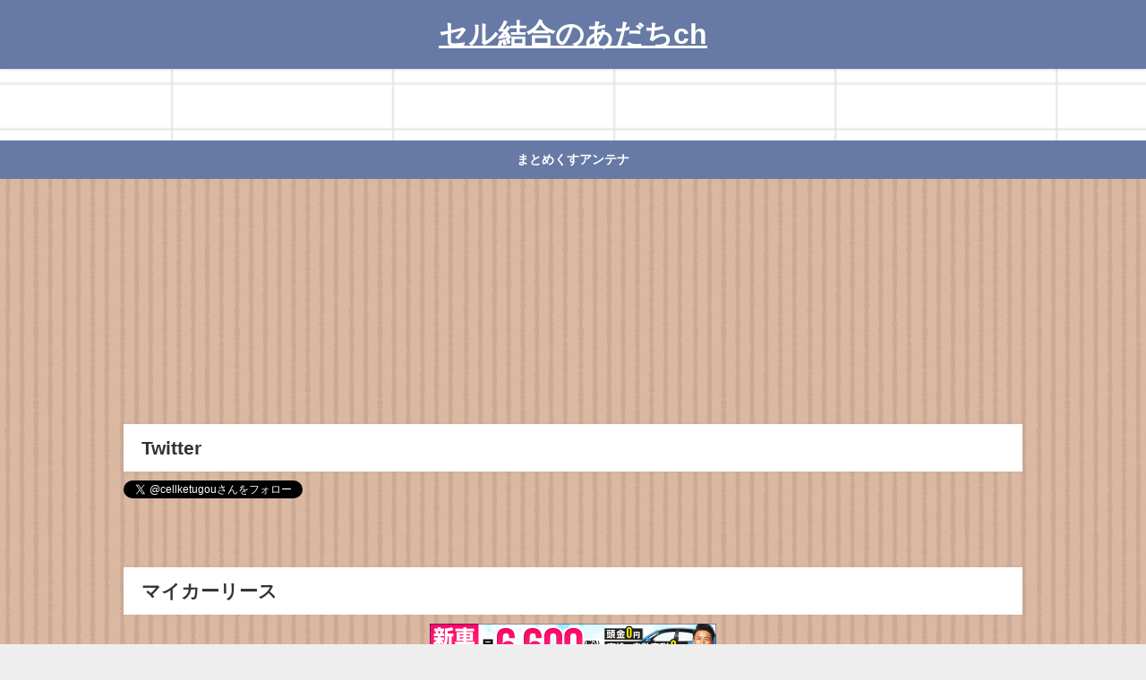

--- FILE ---
content_type: text/html; charset=UTF-8
request_url: https://cellketugou.com/?p=6235
body_size: 36510
content:
<!DOCTYPE html>
<html lang="ja">
<head>
<meta charset="utf-8">
<meta http-equiv="X-UA-Compatible" content="IE=edge">
<meta name="viewport" content="width=device-width, initial-scale=1" />
<title>恵比寿にビール工場復活へ　エビスビール35年ぶり製造！</title>
<meta name="description" content="にこスマの配送サービス 配送料・代引き手数料無料 午後2時までの注文で当日発送 ヤマト運輸にて配送 国外への配送は行っておりません 午後2時以降のご注文は翌日発送、また土日祝日も発送いたします（年末年">
<meta name="thumbnail" content="https://i0.wp.com/cellketugou.com/wp-content/uploads/2022/09/4d7d2e627be4f5c16f6aa346c542b9a8.jpg?resize=150%2C150&ssl=1" /><!-- Diver OGP -->
<meta property="og:locale" content="ja_JP" />
<meta property="og:title" content="恵比寿にビール工場復活へ　エビスビール35年ぶり製造！" />
<meta property="og:description" content="にこスマの配送サービス 配送料・代引き手数料無料 午後2時までの注文で当日発送 ヤマト運輸にて配送 国外への配送は行っておりません 午後2時以降のご注文は翌日発送、また土日祝日も発送いたします（年末年" />
<meta property="og:type" content="article" />
<meta property="og:url" content="https://cellketugou.com/?p=6235" />
<meta property="og:image" content="https://i0.wp.com/cellketugou.com/wp-content/uploads/2022/09/4d7d2e627be4f5c16f6aa346c542b9a8.jpg?fit=1280%2C720&#038;ssl=1" />
<meta property="og:site_name" content="セル結合のあだちch" />
<meta name="twitter:card" content="summary_large_image" />
<meta name="twitter:title" content="恵比寿にビール工場復活へ　エビスビール35年ぶり製造！" />
<meta name="twitter:url" content="https://cellketugou.com/?p=6235" />
<meta name="twitter:description" content="にこスマの配送サービス 配送料・代引き手数料無料 午後2時までの注文で当日発送 ヤマト運輸にて配送 国外への配送は行っておりません 午後2時以降のご注文は翌日発送、また土日祝日も発送いたします（年末年" />
<meta name="twitter:image" content="https://i0.wp.com/cellketugou.com/wp-content/uploads/2022/09/4d7d2e627be4f5c16f6aa346c542b9a8.jpg?fit=1280%2C720&#038;ssl=1" />
<!-- / Diver OGP -->
<link rel="canonical" href="https://cellketugou.com/?p=6235">
<link rel="shortcut icon" href="https://cellketugou.com/wp-content/uploads/2022/02/スクリーンショット-2022-02-27-125023.png">
<!--[if IE]>
		<link rel="shortcut icon" href="">
<![endif]-->
<link rel="apple-touch-icon" href="" />
<meta name='robots' content='max-image-preview' />
	<style>img:is([sizes="auto" i], [sizes^="auto," i]) { contain-intrinsic-size: 3000px 1500px }</style>
	<link rel='dns-prefetch' href='//cdnjs.cloudflare.com' />
<link rel='dns-prefetch' href='//www.googletagmanager.com' />
<link rel='dns-prefetch' href='//stats.wp.com' />
<link rel='dns-prefetch' href='//widgets.wp.com' />
<link rel='dns-prefetch' href='//s0.wp.com' />
<link rel='dns-prefetch' href='//0.gravatar.com' />
<link rel='dns-prefetch' href='//1.gravatar.com' />
<link rel='dns-prefetch' href='//2.gravatar.com' />
<link rel='dns-prefetch' href='//pagead2.googlesyndication.com' />
<link rel='preconnect' href='//i0.wp.com' />
<link rel='preconnect' href='//c0.wp.com' />
<link rel="alternate" type="application/rss+xml" title="セル結合のあだちch &raquo; フィード" href="https://cellketugou.com/?feed=rss2" />
<link rel="alternate" type="application/rss+xml" title="セル結合のあだちch &raquo; コメントフィード" href="https://cellketugou.com/?feed=comments-rss2" />
<link rel="alternate" type="application/rss+xml" title="セル結合のあだちch &raquo; 恵比寿にビール工場復活へ　エビスビール35年ぶり製造！ のコメントのフィード" href="https://cellketugou.com/?feed=rss2&#038;p=6235" />
<link rel='stylesheet'  href='https://c0.wp.com/p/jetpack/14.7/modules/related-posts/related-posts.css'  media='all'>
<link rel='stylesheet'  href='https://cellketugou.com/wp-content/plugins/gutenberg/build/block-library/style.css?ver=21.0.0&#038;theme=6.1.11'  media='all'>
<style id='ce4wp-subscribe-style-inline-css' type='text/css'>
.wp-block-ce4wp-subscribe{max-width:840px;margin:0 auto}.wp-block-ce4wp-subscribe .title{margin-bottom:0}.wp-block-ce4wp-subscribe .subTitle{margin-top:0;font-size:0.8em}.wp-block-ce4wp-subscribe .disclaimer{margin-top:5px;font-size:0.8em}.wp-block-ce4wp-subscribe .disclaimer .disclaimer-label{margin-left:10px}.wp-block-ce4wp-subscribe .inputBlock{width:100%;margin-bottom:10px}.wp-block-ce4wp-subscribe .inputBlock input{width:100%}.wp-block-ce4wp-subscribe .inputBlock label{display:inline-block}.wp-block-ce4wp-subscribe .submit-button{margin-top:25px;display:block}.wp-block-ce4wp-subscribe .required-text{display:inline-block;margin:0;padding:0;margin-left:0.3em}.wp-block-ce4wp-subscribe .onSubmission{height:0;max-width:840px;margin:0 auto}.wp-block-ce4wp-subscribe .firstNameSummary .lastNameSummary{text-transform:capitalize}.wp-block-ce4wp-subscribe .ce4wp-inline-notification{display:flex;flex-direction:row;align-items:center;padding:13px 10px;width:100%;height:40px;border-style:solid;border-color:orange;border-width:1px;border-left-width:4px;border-radius:3px;background:rgba(255,133,15,0.1);flex:none;order:0;flex-grow:1;margin:0px 0px}.wp-block-ce4wp-subscribe .ce4wp-inline-warning-text{font-style:normal;font-weight:normal;font-size:16px;line-height:20px;display:flex;align-items:center;color:#571600;margin-left:9px}.wp-block-ce4wp-subscribe .ce4wp-inline-warning-icon{color:orange}.wp-block-ce4wp-subscribe .ce4wp-inline-warning-arrow{color:#571600;margin-left:auto}.wp-block-ce4wp-subscribe .ce4wp-banner-clickable{cursor:pointer}.ce4wp-link{cursor:pointer}

.no-flex{display:block}.sub-header{margin-bottom:1em}


</style>
<link rel='stylesheet'  href='https://c0.wp.com/c/6.8.3/wp-includes/js/mediaelement/mediaelementplayer-legacy.min.css'  media='all'>
<link rel='stylesheet'  href='https://c0.wp.com/c/6.8.3/wp-includes/js/mediaelement/wp-mediaelement.min.css'  media='all'>
<style id='jetpack-sharing-buttons-style-inline-css' type='text/css'>
.jetpack-sharing-buttons__services-list{display:flex;flex-direction:row;flex-wrap:wrap;gap:0;list-style-type:none;margin:5px;padding:0}.jetpack-sharing-buttons__services-list.has-small-icon-size{font-size:12px}.jetpack-sharing-buttons__services-list.has-normal-icon-size{font-size:16px}.jetpack-sharing-buttons__services-list.has-large-icon-size{font-size:24px}.jetpack-sharing-buttons__services-list.has-huge-icon-size{font-size:36px}@media print{.jetpack-sharing-buttons__services-list{display:none!important}}.editor-styles-wrapper .wp-block-jetpack-sharing-buttons{gap:0;padding-inline-start:0}ul.jetpack-sharing-buttons__services-list.has-background{padding:1.25em 2.375em}
</style>
<link rel='stylesheet'  href='https://cellketugou.com/wp-content/plugins/contact-form-7/includes/css/styles.css?ver=6.1&#038;theme=6.1.11'  media='all'>
<style id='global-styles-inline-css' type='text/css'>
:root{--wp--preset--aspect-ratio--square: 1;--wp--preset--aspect-ratio--4-3: 4/3;--wp--preset--aspect-ratio--3-4: 3/4;--wp--preset--aspect-ratio--3-2: 3/2;--wp--preset--aspect-ratio--2-3: 2/3;--wp--preset--aspect-ratio--16-9: 16/9;--wp--preset--aspect-ratio--9-16: 9/16;--wp--preset--color--black: #000000;--wp--preset--color--cyan-bluish-gray: #abb8c3;--wp--preset--color--white: #ffffff;--wp--preset--color--pale-pink: #f78da7;--wp--preset--color--vivid-red: #cf2e2e;--wp--preset--color--luminous-vivid-orange: #ff6900;--wp--preset--color--luminous-vivid-amber: #fcb900;--wp--preset--color--light-green-cyan: #7bdcb5;--wp--preset--color--vivid-green-cyan: #00d084;--wp--preset--color--pale-cyan-blue: #8ed1fc;--wp--preset--color--vivid-cyan-blue: #0693e3;--wp--preset--color--vivid-purple: #9b51e0;--wp--preset--color--light-blue: #70b8f1;--wp--preset--color--light-red: #ff8178;--wp--preset--color--light-green: #2ac113;--wp--preset--color--light-yellow: #ffe822;--wp--preset--color--light-orange: #ffa30d;--wp--preset--color--blue: #00f;--wp--preset--color--red: #f00;--wp--preset--color--purple: #674970;--wp--preset--color--gray: #ccc;--wp--preset--gradient--vivid-cyan-blue-to-vivid-purple: linear-gradient(135deg,rgb(6,147,227) 0%,rgb(155,81,224) 100%);--wp--preset--gradient--light-green-cyan-to-vivid-green-cyan: linear-gradient(135deg,rgb(122,220,180) 0%,rgb(0,208,130) 100%);--wp--preset--gradient--luminous-vivid-amber-to-luminous-vivid-orange: linear-gradient(135deg,rgb(252,185,0) 0%,rgb(255,105,0) 100%);--wp--preset--gradient--luminous-vivid-orange-to-vivid-red: linear-gradient(135deg,rgb(255,105,0) 0%,rgb(207,46,46) 100%);--wp--preset--gradient--very-light-gray-to-cyan-bluish-gray: linear-gradient(135deg,rgb(238,238,238) 0%,rgb(169,184,195) 100%);--wp--preset--gradient--cool-to-warm-spectrum: linear-gradient(135deg,rgb(74,234,220) 0%,rgb(151,120,209) 20%,rgb(207,42,186) 40%,rgb(238,44,130) 60%,rgb(251,105,98) 80%,rgb(254,248,76) 100%);--wp--preset--gradient--blush-light-purple: linear-gradient(135deg,rgb(255,206,236) 0%,rgb(152,150,240) 100%);--wp--preset--gradient--blush-bordeaux: linear-gradient(135deg,rgb(254,205,165) 0%,rgb(254,45,45) 50%,rgb(107,0,62) 100%);--wp--preset--gradient--luminous-dusk: linear-gradient(135deg,rgb(255,203,112) 0%,rgb(199,81,192) 50%,rgb(65,88,208) 100%);--wp--preset--gradient--pale-ocean: linear-gradient(135deg,rgb(255,245,203) 0%,rgb(182,227,212) 50%,rgb(51,167,181) 100%);--wp--preset--gradient--electric-grass: linear-gradient(135deg,rgb(202,248,128) 0%,rgb(113,206,126) 100%);--wp--preset--gradient--midnight: linear-gradient(135deg,rgb(2,3,129) 0%,rgb(40,116,252) 100%);--wp--preset--font-size--small: .8em;--wp--preset--font-size--medium: 1em;--wp--preset--font-size--large: 1.2em;--wp--preset--font-size--x-large: 42px;--wp--preset--font-size--xlarge: 1.5em;--wp--preset--font-size--xxlarge: 2em;--wp--preset--spacing--20: 0.44rem;--wp--preset--spacing--30: 0.67rem;--wp--preset--spacing--40: 1rem;--wp--preset--spacing--50: 1.5rem;--wp--preset--spacing--60: 2.25rem;--wp--preset--spacing--70: 3.38rem;--wp--preset--spacing--80: 5.06rem;--wp--preset--shadow--natural: 6px 6px 9px rgba(0, 0, 0, 0.2);--wp--preset--shadow--deep: 12px 12px 50px rgba(0, 0, 0, 0.4);--wp--preset--shadow--sharp: 6px 6px 0px rgba(0, 0, 0, 0.2);--wp--preset--shadow--outlined: 6px 6px 0px -3px rgb(255, 255, 255), 6px 6px rgb(0, 0, 0);--wp--preset--shadow--crisp: 6px 6px 0px rgb(0, 0, 0);--wp--custom--spacing--small: max(1.25rem, 5vw);--wp--custom--spacing--medium: clamp(2rem, 8vw, calc(4 * var(--wp--style--block-gap)));--wp--custom--spacing--large: clamp(4rem, 10vw, 8rem);--wp--custom--spacing--outer: var(--wp--custom--spacing--small, 1.25rem);--wp--custom--typography--font-size--huge: clamp(2.25rem, 4vw, 2.75rem);--wp--custom--typography--font-size--gigantic: clamp(2.75rem, 6vw, 3.25rem);--wp--custom--typography--font-size--colossal: clamp(3.25rem, 8vw, 6.25rem);--wp--custom--typography--line-height--tiny: 1.15;--wp--custom--typography--line-height--small: 1.2;--wp--custom--typography--line-height--medium: 1.4;--wp--custom--typography--line-height--normal: 1.6;}:root { --wp--style--global--content-size: 769px;--wp--style--global--wide-size: 1240px; }:where(body) { margin: 0; }.wp-site-blocks > .alignleft { float: left; margin-right: 2em; }.wp-site-blocks > .alignright { float: right; margin-left: 2em; }.wp-site-blocks > .aligncenter { justify-content: center; margin-left: auto; margin-right: auto; }:where(.wp-site-blocks) > * { margin-block-start: 1.5em; margin-block-end: 0; }:where(.wp-site-blocks) > :first-child { margin-block-start: 0; }:where(.wp-site-blocks) > :last-child { margin-block-end: 0; }:root { --wp--style--block-gap: 1.5em; }:root :where(.is-layout-flow) > :first-child{margin-block-start: 0;}:root :where(.is-layout-flow) > :last-child{margin-block-end: 0;}:root :where(.is-layout-flow) > *{margin-block-start: 1.5em;margin-block-end: 0;}:root :where(.is-layout-constrained) > :first-child{margin-block-start: 0;}:root :where(.is-layout-constrained) > :last-child{margin-block-end: 0;}:root :where(.is-layout-constrained) > *{margin-block-start: 1.5em;margin-block-end: 0;}:root :where(.is-layout-flex){gap: 1.5em;}:root :where(.is-layout-grid){gap: 1.5em;}.is-layout-flow > .alignleft{float: left;margin-inline-start: 0;margin-inline-end: 2em;}.is-layout-flow > .alignright{float: right;margin-inline-start: 2em;margin-inline-end: 0;}.is-layout-flow > .aligncenter{margin-left: auto !important;margin-right: auto !important;}.is-layout-constrained > .alignleft{float: left;margin-inline-start: 0;margin-inline-end: 2em;}.is-layout-constrained > .alignright{float: right;margin-inline-start: 2em;margin-inline-end: 0;}.is-layout-constrained > .aligncenter{margin-left: auto !important;margin-right: auto !important;}.is-layout-constrained > :where(:not(.alignleft):not(.alignright):not(.alignfull)){max-width: var(--wp--style--global--content-size);margin-left: auto !important;margin-right: auto !important;}.is-layout-constrained > .alignwide{max-width: var(--wp--style--global--wide-size);}body .is-layout-flex{display: flex;}.is-layout-flex{flex-wrap: wrap;align-items: center;}.is-layout-flex > :is(*, div){margin: 0;}body .is-layout-grid{display: grid;}.is-layout-grid > :is(*, div){margin: 0;}body{padding-top: 0px;padding-right: 0px;padding-bottom: 0px;padding-left: 0px;}:root :where(.wp-element-button, .wp-block-button__link){background-color: #32373c;border-width: 0;color: #fff;font-family: inherit;font-size: inherit;line-height: inherit;padding-top: calc(0.667em + 2px);padding-right: calc(1.333em + 2px);padding-bottom: calc(0.667em + 2px);padding-left: calc(1.333em + 2px);text-decoration: none;}.has-black-color{color: var(--wp--preset--color--black) !important;}.has-cyan-bluish-gray-color{color: var(--wp--preset--color--cyan-bluish-gray) !important;}.has-white-color{color: var(--wp--preset--color--white) !important;}.has-pale-pink-color{color: var(--wp--preset--color--pale-pink) !important;}.has-vivid-red-color{color: var(--wp--preset--color--vivid-red) !important;}.has-luminous-vivid-orange-color{color: var(--wp--preset--color--luminous-vivid-orange) !important;}.has-luminous-vivid-amber-color{color: var(--wp--preset--color--luminous-vivid-amber) !important;}.has-light-green-cyan-color{color: var(--wp--preset--color--light-green-cyan) !important;}.has-vivid-green-cyan-color{color: var(--wp--preset--color--vivid-green-cyan) !important;}.has-pale-cyan-blue-color{color: var(--wp--preset--color--pale-cyan-blue) !important;}.has-vivid-cyan-blue-color{color: var(--wp--preset--color--vivid-cyan-blue) !important;}.has-vivid-purple-color{color: var(--wp--preset--color--vivid-purple) !important;}.has-light-blue-color{color: var(--wp--preset--color--light-blue) !important;}.has-light-red-color{color: var(--wp--preset--color--light-red) !important;}.has-light-green-color{color: var(--wp--preset--color--light-green) !important;}.has-light-yellow-color{color: var(--wp--preset--color--light-yellow) !important;}.has-light-orange-color{color: var(--wp--preset--color--light-orange) !important;}.has-blue-color{color: var(--wp--preset--color--blue) !important;}.has-red-color{color: var(--wp--preset--color--red) !important;}.has-purple-color{color: var(--wp--preset--color--purple) !important;}.has-gray-color{color: var(--wp--preset--color--gray) !important;}.has-black-background-color{background-color: var(--wp--preset--color--black) !important;}.has-cyan-bluish-gray-background-color{background-color: var(--wp--preset--color--cyan-bluish-gray) !important;}.has-white-background-color{background-color: var(--wp--preset--color--white) !important;}.has-pale-pink-background-color{background-color: var(--wp--preset--color--pale-pink) !important;}.has-vivid-red-background-color{background-color: var(--wp--preset--color--vivid-red) !important;}.has-luminous-vivid-orange-background-color{background-color: var(--wp--preset--color--luminous-vivid-orange) !important;}.has-luminous-vivid-amber-background-color{background-color: var(--wp--preset--color--luminous-vivid-amber) !important;}.has-light-green-cyan-background-color{background-color: var(--wp--preset--color--light-green-cyan) !important;}.has-vivid-green-cyan-background-color{background-color: var(--wp--preset--color--vivid-green-cyan) !important;}.has-pale-cyan-blue-background-color{background-color: var(--wp--preset--color--pale-cyan-blue) !important;}.has-vivid-cyan-blue-background-color{background-color: var(--wp--preset--color--vivid-cyan-blue) !important;}.has-vivid-purple-background-color{background-color: var(--wp--preset--color--vivid-purple) !important;}.has-light-blue-background-color{background-color: var(--wp--preset--color--light-blue) !important;}.has-light-red-background-color{background-color: var(--wp--preset--color--light-red) !important;}.has-light-green-background-color{background-color: var(--wp--preset--color--light-green) !important;}.has-light-yellow-background-color{background-color: var(--wp--preset--color--light-yellow) !important;}.has-light-orange-background-color{background-color: var(--wp--preset--color--light-orange) !important;}.has-blue-background-color{background-color: var(--wp--preset--color--blue) !important;}.has-red-background-color{background-color: var(--wp--preset--color--red) !important;}.has-purple-background-color{background-color: var(--wp--preset--color--purple) !important;}.has-gray-background-color{background-color: var(--wp--preset--color--gray) !important;}.has-black-border-color{border-color: var(--wp--preset--color--black) !important;}.has-cyan-bluish-gray-border-color{border-color: var(--wp--preset--color--cyan-bluish-gray) !important;}.has-white-border-color{border-color: var(--wp--preset--color--white) !important;}.has-pale-pink-border-color{border-color: var(--wp--preset--color--pale-pink) !important;}.has-vivid-red-border-color{border-color: var(--wp--preset--color--vivid-red) !important;}.has-luminous-vivid-orange-border-color{border-color: var(--wp--preset--color--luminous-vivid-orange) !important;}.has-luminous-vivid-amber-border-color{border-color: var(--wp--preset--color--luminous-vivid-amber) !important;}.has-light-green-cyan-border-color{border-color: var(--wp--preset--color--light-green-cyan) !important;}.has-vivid-green-cyan-border-color{border-color: var(--wp--preset--color--vivid-green-cyan) !important;}.has-pale-cyan-blue-border-color{border-color: var(--wp--preset--color--pale-cyan-blue) !important;}.has-vivid-cyan-blue-border-color{border-color: var(--wp--preset--color--vivid-cyan-blue) !important;}.has-vivid-purple-border-color{border-color: var(--wp--preset--color--vivid-purple) !important;}.has-light-blue-border-color{border-color: var(--wp--preset--color--light-blue) !important;}.has-light-red-border-color{border-color: var(--wp--preset--color--light-red) !important;}.has-light-green-border-color{border-color: var(--wp--preset--color--light-green) !important;}.has-light-yellow-border-color{border-color: var(--wp--preset--color--light-yellow) !important;}.has-light-orange-border-color{border-color: var(--wp--preset--color--light-orange) !important;}.has-blue-border-color{border-color: var(--wp--preset--color--blue) !important;}.has-red-border-color{border-color: var(--wp--preset--color--red) !important;}.has-purple-border-color{border-color: var(--wp--preset--color--purple) !important;}.has-gray-border-color{border-color: var(--wp--preset--color--gray) !important;}.has-vivid-cyan-blue-to-vivid-purple-gradient-background{background: var(--wp--preset--gradient--vivid-cyan-blue-to-vivid-purple) !important;}.has-light-green-cyan-to-vivid-green-cyan-gradient-background{background: var(--wp--preset--gradient--light-green-cyan-to-vivid-green-cyan) !important;}.has-luminous-vivid-amber-to-luminous-vivid-orange-gradient-background{background: var(--wp--preset--gradient--luminous-vivid-amber-to-luminous-vivid-orange) !important;}.has-luminous-vivid-orange-to-vivid-red-gradient-background{background: var(--wp--preset--gradient--luminous-vivid-orange-to-vivid-red) !important;}.has-very-light-gray-to-cyan-bluish-gray-gradient-background{background: var(--wp--preset--gradient--very-light-gray-to-cyan-bluish-gray) !important;}.has-cool-to-warm-spectrum-gradient-background{background: var(--wp--preset--gradient--cool-to-warm-spectrum) !important;}.has-blush-light-purple-gradient-background{background: var(--wp--preset--gradient--blush-light-purple) !important;}.has-blush-bordeaux-gradient-background{background: var(--wp--preset--gradient--blush-bordeaux) !important;}.has-luminous-dusk-gradient-background{background: var(--wp--preset--gradient--luminous-dusk) !important;}.has-pale-ocean-gradient-background{background: var(--wp--preset--gradient--pale-ocean) !important;}.has-electric-grass-gradient-background{background: var(--wp--preset--gradient--electric-grass) !important;}.has-midnight-gradient-background{background: var(--wp--preset--gradient--midnight) !important;}.has-small-font-size{font-size: var(--wp--preset--font-size--small) !important;}.has-medium-font-size{font-size: var(--wp--preset--font-size--medium) !important;}.has-large-font-size{font-size: var(--wp--preset--font-size--large) !important;}.has-x-large-font-size{font-size: var(--wp--preset--font-size--x-large) !important;}.has-xlarge-font-size{font-size: var(--wp--preset--font-size--xlarge) !important;}.has-xxlarge-font-size{font-size: var(--wp--preset--font-size--xxlarge) !important;}
:root :where(.wp-block-pullquote){font-size: 1.5em;line-height: 1.6;}
:root :where(.wp-block-group-is-layout-flow) > :first-child{margin-block-start: 0;}:root :where(.wp-block-group-is-layout-flow) > :last-child{margin-block-end: 0;}:root :where(.wp-block-group-is-layout-flow) > *{margin-block-start: 0;margin-block-end: 0;}:root :where(.wp-block-group-is-layout-constrained) > :first-child{margin-block-start: 0;}:root :where(.wp-block-group-is-layout-constrained) > :last-child{margin-block-end: 0;}:root :where(.wp-block-group-is-layout-constrained) > *{margin-block-start: 0;margin-block-end: 0;}:root :where(.wp-block-group-is-layout-flex){gap: 0;}:root :where(.wp-block-group-is-layout-grid){gap: 0;}
</style>
<link rel='stylesheet'  href='https://cellketugou.com/wp-content/themes/diver/css/style.min.css?ver=6.8.3&#038;theme=6.1.11'  media='all'>
<link rel='stylesheet'  href='https://cellketugou.com/wp-content/themes/diver/style.css?theme=6.1.11'  media='all'>
<link rel='stylesheet'  href='https://c0.wp.com/p/jetpack/14.7/modules/likes/style.css'  media='all'>
<link rel='stylesheet'  href='https://c0.wp.com/p/jetpack/14.7/modules/sharedaddy/sharing.css'  media='all'>
<link rel='stylesheet'  href='https://c0.wp.com/p/jetpack/14.7/_inc/social-logos/social-logos.min.css'  media='all'>
<script type="text/javascript"defer='defer' src="https://c0.wp.com/c/6.8.3/wp-includes/js/jquery/jquery.min.js" id="jquery-core-js"></script>
<script type="text/javascript"defer='defer' src="https://c0.wp.com/c/6.8.3/wp-includes/js/jquery/jquery-migrate.min.js" id="jquery-migrate-js"></script>
<script type="text/javascript" id="jetpack_related-posts-js-extra">
/* <![CDATA[ */
var related_posts_js_options = {"post_heading":"h4"};
/* ]]> */
</script>
<script type="text/javascript"defer='defer' src="https://c0.wp.com/p/jetpack/14.7/_inc/build/related-posts/related-posts.min.js" id="jetpack_related-posts-js"></script>
<script type="text/javascript"defer='defer' src="https://cellketugou.com/wp-content/plugins/gutenberg/build/hooks/index.min.js?ver=84e753e2b66eb7028d38&amp;theme=6.1.11" id="wp-hooks-js"></script>
<script type="text/javascript"defer='defer' src="https://cellketugou.com/wp-content/plugins/gutenberg/build/i18n/index.min.js?ver=bd5a2533e717a1043151&amp;theme=6.1.11" id="wp-i18n-js"></script>
<script type="text/javascript" id="wp-i18n-js-after">
/* <![CDATA[ */
wp.i18n.setLocaleData( { 'text direction\u0004ltr': [ 'ltr' ] } );
/* ]]> */
</script>

<!-- Site Kit によって追加された Google タグ（gtag.js）スニペット -->
<!-- Google アナリティクス スニペット (Site Kit が追加) -->
<script type="text/javascript"defer='defer' src="https://www.googletagmanager.com/gtag/js?id=G-KNTVQXBDRQ" id="google_gtagjs-js" async></script>
<script type="text/javascript" id="google_gtagjs-js-after">
/* <![CDATA[ */
window.dataLayer = window.dataLayer || [];function gtag(){dataLayer.push(arguments);}
gtag("set","linker",{"domains":["cellketugou.com"]});
gtag("js", new Date());
gtag("set", "developer_id.dZTNiMT", true);
gtag("config", "G-KNTVQXBDRQ");
/* ]]> */
</script>
<link rel="https://api.w.org/" href="https://cellketugou.com/index.php?rest_route=/" /><link rel="alternate" title="JSON" type="application/json" href="https://cellketugou.com/index.php?rest_route=/wp/v2/posts/6235" /><link rel="EditURI" type="application/rsd+xml" title="RSD" href="https://cellketugou.com/xmlrpc.php?rsd" />
<meta name="generator" content="WordPress 6.8.3" />
<link rel='shortlink' href='https://cellketugou.com/?p=6235' />
<link rel="alternate" title="oEmbed (JSON)" type="application/json+oembed" href="https://cellketugou.com/index.php?rest_route=%2Foembed%2F1.0%2Fembed&#038;url=https%3A%2F%2Fcellketugou.com%2F%3Fp%3D6235" />
<link rel="alternate" title="oEmbed (XML)" type="text/xml+oembed" href="https://cellketugou.com/index.php?rest_route=%2Foembed%2F1.0%2Fembed&#038;url=https%3A%2F%2Fcellketugou.com%2F%3Fp%3D6235&#038;format=xml" />
<meta name="generator" content="Site Kit by Google 1.170.0" />	<style>img#wpstats{display:none}</style>
		      <script>
      (function(i,s,o,g,r,a,m){i['GoogleAnalyticsObject']=r;i[r]=i[r]||function(){(i[r].q=i[r].q||[]).push(arguments)},i[r].l=1*new Date();a=s.createElement(o),m=s.getElementsByTagName(o)[0];a.async=1;a.src=g;m.parentNode.insertBefore(a,m)})(window,document,'script','//www.google-analytics.com/analytics.js','ga');ga('create',"UA-223818728-1",'auto');ga('send','pageview');</script>
      <script async src="https://pagead2.googlesyndication.com/pagead/js/adsbygoogle.js?client=ca-pub-6797001143398004"
     crossorigin="anonymous"></script><script type="application/ld+json" class="json-ld">[
    {
        "@context": "https://schema.org",
        "@type": "BlogPosting",
        "mainEntityOfPage": {
            "@type": "WebPage",
            "@id": "https://cellketugou.com/?p=6235"
        },
        "headline": "恵比寿にビール工場復活へ　エビスビール35年ぶり製造！",
        "image": [
            "https://i0.wp.com/cellketugou.com/wp-content/uploads/2022/09/4d7d2e627be4f5c16f6aa346c542b9a8.jpg?fit=1280%2C720&ssl=1",
            "https://i0.wp.com/cellketugou.com/wp-content/uploads/2022/09/4d7d2e627be4f5c16f6aa346c542b9a8.jpg?fit=300%2C169&ssl=1",
            "https://i0.wp.com/cellketugou.com/wp-content/uploads/2022/09/4d7d2e627be4f5c16f6aa346c542b9a8.jpg?resize=150%2C150&ssl=1"
        ],
        "description": "にこスマの配送サービス 配送料・代引き手数料無料 午後2時までの注文で当日発送 ヤマト運輸にて配送 国外への配送は行っておりません 午後2時以降のご注文は翌日発送、また土日祝日も発送いたします（年末年",
        "datePublished": "2022-09-14T16:05:39+09:00",
        "dateModified": "2022-09-14T13:51:46+09:00",
        "articleSection": [
            "時事",
            "酒"
        ],
        "author": {
            "@type": "Person",
            "name": "SHOVELBOY",
            "url": "https://cellketugou.com/?author=1"
        },
        "publisher": {
            "@context": "http://schema.org",
            "@type": "Organization",
            "name": "セル結合のあだちch",
            "description": "Just another WordPress site",
            "logo": null
        }
    }
]</script>
<style>body{background-image:url('https://cellketugou.com/wp-content/uploads/2022/04/p_new0490_m_new04901-1.jpg');}</style> <style> #onlynav ul ul,#nav_fixed #nav ul ul,.header-logo #nav ul ul {visibility:hidden;opacity:0;transition:.2s ease-in-out;transform:translateY(10px);}#onlynav ul ul ul,#nav_fixed #nav ul ul ul,.header-logo #nav ul ul ul {transform:translateX(-20px) translateY(0);}#onlynav ul li:hover > ul,#nav_fixed #nav ul li:hover > ul,.header-logo #nav ul li:hover > ul{visibility:visible;opacity:1;transform:translateY(0);}#onlynav ul ul li:hover > ul,#nav_fixed #nav ul ul li:hover > ul,.header-logo #nav ul ul li:hover > ul{transform:translateX(0) translateY(0);}</style><style>body{background-color:#eee;color:#333}:where(a){color:#333}:where(a):hover{color:#04C}.header-wrap,#header ul.sub-menu, #header ul.children,#scrollnav,.description_sp,#nav_fixed.fixed{background:#6779a5;color:#fff}.header-wrap a,#nav_fixed.fixed a,div.logo_title{color:#fff}.header-wrap a:hover,#nav_fixed.fixed a:hover,div.logo_title:hover{color:#04c}.drawer-nav-btn span{background-color:#fff;}.drawer-nav-btn:before,.drawer-nav-btn:after {border-color:#fff;}.header_small_menu{background:#364979;color:#fff;border-bottom:none}.header_small_menu a{color:#fff}.header_small_menu a:hover{color:#04c}#onlynav,#onlynav ul li a,#nav_fixed #nav ul ul{background:#6779a5;color:#fff}#onlynav ul > li:hover > a{background:#c8d0e2;color:#6779a5;}#bigfooter{background:#6779a5;color:#fff}#bigfooter a{color:#fff}#bigfooter a:hover{color:#04c}#footer{background:#364979;color:#fff;}#footer a{color:#fff}#footer a:hover{color:#04c}#sidebar .widget{background:#fff;}.post-box-contents,#main-wrap #pickup_posts_container img,.hentry, #single-main .post-sub,.single_thumbnail,.navigation,.in_loop,#breadcrumb,.pickup-cat-list,.maintop-widget, .mainbottom-widget,#share_plz,.sticky-post-box,.catpage_content_wrap,.cat-post-main{background:#fff;}.post-box{border-color:#5d8ac1;}</style><style>@media screen and (min-width:1201px){#main-wrap,.header-wrap .header-logo,.header_small_content,.bigfooter_wrap,.footer_content,.container_top_widget,.container_bottom_widget{width:80%;}}@media screen and (max-width:1200px){ #main-wrap,.header-wrap .header-logo, .header_small_content, .bigfooter_wrap,.footer_content, .container_top_widget, .container_bottom_widget{width:90%;}}@media screen and (max-width:768px){#main-wrap,.header-wrap .header-logo,.header_small_content,.bigfooter_wrap,.footer_content,.container_top_widget,.container_bottom_widget{width:100%;}}@media screen and (min-width:960px){#sidebar {width:310px;}}</style><style>@media screen and (min-width:1201px){#main-wrap{width:80%;}}@media screen and (max-width:1200px){ #main-wrap{width:85%;}}</style><style type="text/css" id="diver-custom-heading-css">.content h2:where(:not([class])),:where(.is-editor-blocks) :where(.content) h2:not(.sc_heading){color:#fff;background-color:#607d8b;border-radius:5px;}.content h3:where(:not([class])),:where(.is-editor-blocks) :where(.content) h3:not(.sc_heading){color:#000;background-color:#000;border-bottom:2px solid #000;background:transparent;padding-left:0px;padding-right:0px;}.content h4:where(:not([class])),:where(.is-editor-blocks) :where(.content) h4:not(.sc_heading){color:#000;background-color:#000;background:transparent;display:flex;align-items:center;padding:0px;}.content h4:where(:not([class])):before,:where(.is-editor-blocks) :where(.content) h4:not(.sc_heading):before{content:"";width:.6em;height:.6em;margin-right:.6em;background-color:#000;transform:rotate(45deg);}.content h5:where(:not([class])),:where(.is-editor-blocks) :where(.content) h5:not(.sc_heading){color:#000;}</style>
<!-- Site Kit が追加した Google AdSense メタタグ -->
<meta name="google-adsense-platform-account" content="ca-host-pub-2644536267352236">
<meta name="google-adsense-platform-domain" content="sitekit.withgoogle.com">
<!-- Site Kit が追加した End Google AdSense メタタグ -->
<meta name="description" content="にこスマの配送サービス 配送料・代引き手数料無料 午後2時までの注文で当日発送 ヤマト運輸にて配送 国外への配&hellip;" />
<style type="text/css">.broken_link, a.broken_link {
	text-decoration: line-through;
}</style>
<!-- Google AdSense スニペット (Site Kit が追加) -->
<script type="text/javascript" async="async" src="https://pagead2.googlesyndication.com/pagead/js/adsbygoogle.js?client=ca-pub-6797001143398004&amp;host=ca-host-pub-2644536267352236" crossorigin="anonymous"></script>

<!-- (ここまで) Google AdSense スニペット (Site Kit が追加) -->

<!-- Jetpack Open Graph Tags -->
<meta property="og:type" content="article" />
<meta property="og:title" content="恵比寿にビール工場復活へ　エビスビール35年ぶり製造！" />
<meta property="og:url" content="https://cellketugou.com/?p=6235" />
<meta property="og:description" content="にこスマの配送サービス 配送料・代引き手数料無料 午後2時までの注文で当日発送 ヤマト運輸にて配送 国外への配&hellip;" />
<meta property="article:published_time" content="2022-09-14T07:05:39+00:00" />
<meta property="article:modified_time" content="2022-09-14T04:51:46+00:00" />
<meta property="og:site_name" content="セル結合のあだちch" />
<meta property="og:image" content="https://i0.wp.com/cellketugou.com/wp-content/uploads/2022/09/4d7d2e627be4f5c16f6aa346c542b9a8.jpg?fit=1200%2C675&#038;ssl=1" />
<meta property="og:image:width" content="1200" />
<meta property="og:image:height" content="675" />
<meta property="og:image:alt" content="" />
<meta property="og:locale" content="ja_JP" />
<meta name="twitter:text:title" content="恵比寿にビール工場復活へ　エビスビール35年ぶり製造！" />
<meta name="twitter:image" content="https://i0.wp.com/cellketugou.com/wp-content/uploads/2022/09/4d7d2e627be4f5c16f6aa346c542b9a8.jpg?fit=1200%2C675&#038;ssl=1&#038;w=640" />
<meta name="twitter:card" content="summary_large_image" />

<!-- End Jetpack Open Graph Tags -->
<link rel="icon" href="https://i0.wp.com/cellketugou.com/wp-content/uploads/2022/03/cropped-cc63c35e0d67e2b623fabf51a9b0a4aa.png?fit=32%2C32&#038;ssl=1" sizes="32x32" />
<link rel="icon" href="https://i0.wp.com/cellketugou.com/wp-content/uploads/2022/03/cropped-cc63c35e0d67e2b623fabf51a9b0a4aa.png?fit=192%2C192&#038;ssl=1" sizes="192x192" />
<link rel="apple-touch-icon" href="https://i0.wp.com/cellketugou.com/wp-content/uploads/2022/03/cropped-cc63c35e0d67e2b623fabf51a9b0a4aa.png?fit=180%2C180&#038;ssl=1" />
<meta name="msapplication-TileImage" content="https://i0.wp.com/cellketugou.com/wp-content/uploads/2022/03/cropped-cc63c35e0d67e2b623fabf51a9b0a4aa.png?fit=270%2C270&#038;ssl=1" />
		<style type="text/css" id="wp-custom-css">
			/*リスト本体*/
ul.wp-block-rss{
    list-style: none;
    padding: 5px 15px 10px 15px;
    background-color: #fff;
    border: solid 2px #eaeaea;
}
ul.wp-block-rss::before{
    content: "RSS";
    color: #eaeaea;
    font-size: 24px;
}
/*リストアイテム*/
li.wp-block-rss__item{
    margin: 0 0 10px 0;
    padding: 0 0 10px 0;
    border-bottom: solid 1px #eaeaea;
}
/*記事タイトル*/
div.wp-block-rss__item-title a{

}
/*日付*/
time.wp-block-rss__item-publish-date{
    font-size: 10px;
    color: #6c7781;
}
/*投稿者*/
span.wp-block-rss__item-author{
    font-size: 10px;
    color: #6c7781;
}
/*抜粋*/
div.wp-block-rss__item-excerpt{
    font-size: 10px;
    color: #6c7781;
}		</style>
		
<script src="https://www.youtube.com/iframe_api"></script>

</head>
<body data-rsssl=1 itemscope="itemscope" itemtype="http://schema.org/WebPage" class="wp-singular post-template-default single single-post postid-6235 single-format-standard wp-embed-responsive wp-theme-diver  l-sidebar-right">

<div id="container">
<!-- header -->
	<!-- lpページでは表示しない -->
	<div id="header" class="clearfix">
					<header class="header-wrap" role="banner" itemscope="itemscope" itemtype="http://schema.org/WPHeader">
		
			<div class="header-logo clearfix">
				<!-- 	<button type="button" class="drawer-toggle drawer-hamburger">
	  <span class="sr-only">toggle navigation</span>
	  <span class="drawer-hamburger-icon"></span>
	</button> -->

	<div class="drawer-nav-btn-wrap"><span class="drawer-nav-btn"><span></span></span></div>



				<!-- /Navigation -->

								<div id="logo">
										<a href="https://cellketugou.com/">
													<div class="logo_title">セル結合のあだちch</div>
											</a>
				</div>
				<div class="nav_in_btn">
	<ul>
			<li class="nav_in_btn_list_1"><a href="https://mtmx.jp/"  ><i class="fa fa-arrow-circle-right"></i><span>まとめくすアンテナ</span></a></li>
		</ul>
</div>

			</div>
		</header>
		<nav id="scrollnav" role="navigation" itemscope="itemscope" itemtype="http://scheme.org/SiteNavigationElement">
			<div class="menu-%e3%83%98%e3%83%83%e3%83%80%e3%83%bc-2-container"><ul id="scroll-menu"><li id="menu-item-420" class="menu-item menu-item-type-custom menu-item-object-custom menu-item-420"><a href="https://mtmx.jp/">まとめくすアンテナ</a></li>
</ul></div>		</nav>
		
		<div id="nav_fixed">
		<div class="header-logo clearfix">
			<!-- Navigation -->
			<!-- 	<button type="button" class="drawer-toggle drawer-hamburger">
	  <span class="sr-only">toggle navigation</span>
	  <span class="drawer-hamburger-icon"></span>
	</button> -->

	<div class="drawer-nav-btn-wrap"><span class="drawer-nav-btn"><span></span></span></div>



			<!-- /Navigation -->
			<div class="logo clearfix">
				<a href="https://cellketugou.com/">
											<div class="logo_title">セル結合のあだちch</div>
									</a>
			</div>
				</div>
	</div>
		<div class="diver_firstview_image lazyload repeat fadeIn animated" data-bg="https://cellketugou.com/wp-content/uploads/2022/02/8f714df740bc063475c8efc9b60e7af7.png" style="background-position:center;background-size:auto auto;background-color:#898989; height:px;"><div class="firstview_content"></div></div>					<nav id="onlynav" class="onlynav" role="navigation" itemscope="itemscope" itemtype="http://scheme.org/SiteNavigationElement">
				<div class="menu-%e3%83%98%e3%83%83%e3%83%80%e3%83%bc-2-container"><ul id="onlynavul" class="menu"><li class="menu-item menu-item-type-custom menu-item-object-custom menu-item-420"><a href="https://mtmx.jp/">まとめくすアンテナ</a></li>
</ul></div>			</nav>
					</div>
	<div class="d_sp">
		</div>
	
			<div class="container_top_widget">
			<div class="container_top_widget_content clearfix">
			<div id="text-33" class="widget containertop-widget containerwidget widget_text">			<div class="textwidget"><div id="im-15750d9658344342b0c55390b49ce4c1">
  <script async src="https://imp-adedge.i-mobile.co.jp/script/v1/spot.js?20220104"></script><br />
  <script>(window.adsbyimobile=window.adsbyimobile||[]).push({pid:78963,mid:551352,asid:1796107,type:"banner",display:"inline",elementid:"im-15750d9658344342b0c55390b49ce4c1"})</script>
</div>
</div>
		</div><div id="text-35" class="widget containertop-widget containerwidget widget_text">			<div class="textwidget"><p><!-- admax --></p>
<div class="admax-ads" data-admax-id="3f4676841b7a77f449d728155a4a46b0" style="display:inline-block;"></div>
<p><script type="text/javascript">(admaxads = window.admaxads || []).push({admax_id: "3f4676841b7a77f449d728155a4a46b0",type: "banner"});</script><br />
<script type="text/javascript" charset="utf-8" src="https://adm.shinobi.jp/st/t.js" async></script><br />
<!-- admax --></p>
</div>
		</div><div id="text-34" class="widget containertop-widget containerwidget widget_text">			<div class="textwidget"><div id="im-6db2caae0ebf452483c0b5f11d43fc46"><script async src="https://imp-adedge.i-mobile.co.jp/script/v1/spot.js?20220104"></script><br />
<script>(window.adsbyimobile=window.adsbyimobile||[]).push({pid:78963,mid:551353,asid:1796554,type:"banner",display:"inline",elementid:"im-6db2caae0ebf452483c0b5f11d43fc46"})</script></div>
</div>
		</div><div id="text-26" class="widget containertop-widget containerwidget widget_text"><div class="wrap-post-title">Twitter</div>			<div class="textwidget"><p><a href="https://twitter.com/cellketugou?ref_src=twsrc%5Etfw" class="twitter-follow-button" data-show-count="false">Follow @cellketugou</a><script async src="https://platform.twitter.com/widgets.js" charset="utf-8"></script></p>
</div>
		</div><div id="block-29" class="widget containertop-widget containerwidget widget_block">
<ul class="wp-block-social-links is-layout-flex wp-block-social-links-is-layout-flex"></ul>
</div><div id="custom_html-5" class="widget_text widget containertop-widget containerwidget widget_custom_html"><div class="wrap-post-title">マイカーリース</div><div class="textwidget custom-html-widget"><a href="https://px.a8.net/svt/ejp?a8mat=3NCPC1+1BMRHM+46IW+5ZU29" rel="nofollow">
<img border="0" width="320" height="50" alt="" src="https://www25.a8.net/svt/bgt?aid=220622401080&wid=004&eno=01&mid=s00000019508001007000&mc=1"></a>
<img data-recalc-dims="1" border="0" width="1" height="1" src="https://i0.wp.com/www15.a8.net/0.gif?resize=1%2C1&#038;ssl=1" alt=""></div></div><div id="custom_html-6" class="widget_text widget containertop-widget containerwidget widget_custom_html"><div class="textwidget custom-html-widget"><a href="https://px.a8.net/svt/ejp?a8mat=3NCOJH+87WIQY+4J34+NWZDD" rel="nofollow">
<img border="0" width="200" height="200" alt="" src="https://www20.a8.net/svt/bgt?aid=220621373497&wid=004&eno=01&mid=s00000021136004017000&mc=1"></a>
<img data-recalc-dims="1" border="0" width="1" height="1" src="https://i0.wp.com/www19.a8.net/0.gif?resize=1%2C1&#038;ssl=1" alt=""></div></div><div id="rss-5" class="widget containertop-widget containerwidget widget_rss"><div class="wrap-post-title"><a class="rsswidget rss-widget-feed" href="http://2chnavi.net/allentries/rss"><img class="rss-widget-icon" style="border:0" width="14" height="14" src="https://cellketugou.com/wp-includes/images/rss.png" alt="RSS" loading="lazy" /></a> <a class="rsswidget rss-widget-title" href="">2chnavi</a></div></div><div id="custom_html-8" class="widget_text widget containertop-widget containerwidget widget_custom_html"><div class="textwidget custom-html-widget"><a href="https://px.a8.net/svt/ejp?a8mat=3N8GND+1JDECQ+3KX4+631SX" rel="nofollow">
<img border="0" width="728" height="90" alt="" src="https://www20.a8.net/svt/bgt?aid=220424521093&wid=004&eno=01&mid=s00000016708001022000&mc=1"></a>
<img data-recalc-dims="1" border="0" width="1" height="1" src="https://i0.wp.com/www19.a8.net/0.gif?resize=1%2C1&#038;ssl=1" alt=""></div></div><div id="rss-6" class="widget containertop-widget containerwidget widget_rss"><div class="wrap-post-title"><a class="rsswidget rss-widget-feed" href="http://blue-a.org/index.xml"><img class="rss-widget-icon" style="border:0" width="14" height="14" src="https://cellketugou.com/wp-includes/images/rss.png" alt="RSS" loading="lazy" /></a> <a class="rsswidget rss-widget-title" href="">ブルーアンテナ</a></div></div><div id="text-37" class="widget containertop-widget containerwidget widget_text">			<div class="textwidget"><p><!-- i-mobile for PC client script --><br />
<script type="text/javascript" src="https://spdeliver.i-mobile.co.jp/script/adsnativepc.js?20101001"></script><br />
<script type="text/javascript">
	IMobile.Native.PC.showAds({
		pid: "78963",
		asid: "1817900"
	});
</script></p>
</div>
		</div><div id="text-36" class="widget containertop-widget containerwidget widget_text">			<div class="textwidget"><div id="im-6227bef950cf4880b14bcf8047f98595">
  <script async src="https://imp-adedge.i-mobile.co.jp/script/v1/spot.js?20220104"></script><br />
  <script>(window.adsbyimobile=window.adsbyimobile||[]).push({pid:78963,mid:551353,asid:1796554,type:"banner",display:"inline",elementid:"im-6227bef950cf4880b14bcf8047f98595"})</script>
</div>
</div>
		</div><div id="block-24" class="widget containertop-widget containerwidget widget_block"><div class="wrap-post-title">相互RSS</div><div class="wp-widget-group__inner-blocks">
<div class="wp-block-columns is-layout-flex wp-container-core-columns-is-layout-28f84493 wp-block-columns-is-layout-flex">
<div class="wp-block-column is-layout-flow wp-block-column-is-layout-flow" style="flex-basis:100%"><ul class="has-excerpts wp-block-rss"><li class='wp-block-rss__item'><div class='wp-block-rss__item-title'><a href='https://mtmx.jp/posts/3533864637344776192'>韓国人「なんで韓国は日本に勝てないんだ？（スポーツ限定）」→「インフラの差がとてつもないから」「人口数の差も大きい」「インフラ、人口、国の階級を考えると日本に負けるのが当たり前である」</a></div><div class="wp-block-rss__item-excerpt"></div></li><li class='wp-block-rss__item'><div class='wp-block-rss__item-title'><a href='https://mtmx.jp/posts/3533840486752059392'>中国人「心を折りに来てる」U21日本代表選手の発言に中国ネット民が騒然！【海外の反応】</a></div><div class="wp-block-rss__item-excerpt"></div></li><li class='wp-block-rss__item'><div class='wp-block-rss__item-title'><a href='https://mtmx.jp/posts/3533814613843902464'>【逃げ上手の若君 235話感想】時行vs尊氏、処刑場で最後の鬼ごっこが始まる！！</a></div><div class="wp-block-rss__item-excerpt"></div></li></ul></div>
</div>
</div></div><div id="diver_widget_tab-5" class="widget containertop-widget containerwidget widget_diver_widget_tab"><div class="diver-tabwidget js-diver-tab-container"><div class="diver-tabwidget__tabs"><div class="diver-tabwidget__tabs--item js-diver-tab-btn is-active">新着記事</div><div class="diver-tabwidget__tabs--item js-diver-tab-btn">時事</div><div class="diver-tabwidget__tabs--item js-diver-tab-btn">国会</div><div class="diver-tabwidget__tabs--item js-diver-tab-btn">投資</div><div class="diver-tabwidget__tabs--item js-diver-tab-btn">車</div><div class="diver-tabwidget__tabs--item js-diver-tab-btn">バイク</div><div class="diver-tabwidget__tabs--item js-diver-tab-btn">乗り物</div></div><div class="diver-tabwidget__content">        <div class="diver-tabwidget__content--inner js-diver-tab-panel">      
      <span class="diver-tabwidget__content--title">新着記事</span>        <ul class="diver_widget_post_grid">
                                          <li class="widget_post_list clearfix grid first">
              <a class="clearfix" href="https://cellketugou.com/?p=25980" title="【分配金】朝日−ＷＣＭ　世界成長株厳選ファンド（予想分配金提示型）【投資信託】【ネクスト・ジェネレーション】">
                                <div class="post_list_thumb">
                <img src="[data-uri]" width="300" height="185" alt="【分配金】朝日−ＷＣＭ　世界成長株厳選ファンド（予想分配金提示型）【投資信託】【ネクスト・ジェネレーション】" loading="lazy" data-src="https://i0.wp.com/cellketugou.com/wp-content/uploads/2025/07/d8d5894a30560d2918acca3693fc7029.jpg?fit=300%2C185&ssl=1" class="lazyload">                                      <div class="post_list_cat" style="">投資</div>
                                                     </div>
                                <div class="meta">
                    <div class="post_list_title">【分配金】朝日−ＷＣＭ　世界成長株厳選ファンド（予想分配金提示型）【投資信託】【ネクスト・ジェネレーション】</div>

                    <div class="post_list_tag">
                                        
                      </div>
                                            
                    <div class="post_list_date">2025.07.02</div>              </div>
              </a>
            </li>
                                  <li class="widget_post_list clearfix grid first">
              <a class="clearfix" href="https://cellketugou.com/?p=25977" title="【分配金】ブラックロック世界好配当株式オープン【投資信託】【世界の息吹】">
                                <div class="post_list_thumb">
                <img src="[data-uri]" width="300" height="107" alt="【分配金】ブラックロック世界好配当株式オープン【投資信託】【世界の息吹】" loading="lazy" data-src="https://i0.wp.com/cellketugou.com/wp-content/uploads/2025/06/177687e60b40d68d3c9736a4a9048544.jpg?fit=300%2C107&ssl=1" class="lazyload">                                      <div class="post_list_cat" style="">投資</div>
                                                     </div>
                                <div class="meta">
                    <div class="post_list_title">【分配金】ブラックロック世界好配当株式オープン【投資信託】【世界の息吹】</div>

                    <div class="post_list_tag">
                                        
                      </div>
                                            
                    <div class="post_list_date">2025.06.29</div>              </div>
              </a>
            </li>
                                  <li class="widget_post_list clearfix grid first">
              <a class="clearfix" href="https://cellketugou.com/?p=25974" title="【分配金】ＳＢＩ−ＳＢＩ欧州高配当株式（分配）ファンド（年４回決算型）【投資信託】【ＳＢＩ欧州シリーズ−欧州高配当株式（分配）】">
                                <div class="post_list_thumb">
                <img src="[data-uri]" width="300" height="185" alt="【分配金】ＳＢＩ−ＳＢＩ欧州高配当株式（分配）ファンド（年４回決算型）【投資信託】【ＳＢＩ欧州シリーズ−欧州高配当株式（分配）】" loading="lazy" data-src="https://i0.wp.com/cellketugou.com/wp-content/uploads/2025/06/2a35b0bdd4868c377cbd20e2ff342ca8.jpg?fit=300%2C185&ssl=1" class="lazyload">                                      <div class="post_list_cat" style="">投資</div>
                                                     </div>
                                <div class="meta">
                    <div class="post_list_title">【分配金】ＳＢＩ−ＳＢＩ欧州高配当株式（分配）ファンド（年４回決算型）【投資信託】【ＳＢＩ欧州シリーズ−欧州高配当株式（分配）】</div>

                    <div class="post_list_tag">
                                        
                      </div>
                                            
                    <div class="post_list_date">2025.06.29</div>              </div>
              </a>
            </li>
                                  <li class="widget_post_list clearfix grid first">
              <a class="clearfix" href="https://cellketugou.com/?p=25957" title="【分配金】フィデリティ−フィデリティ・米国株式ファンド　Ｆコース毎月・予想分配金提示・Ｈ無【投資信託】">
                                <div class="post_list_thumb">
                <img src="[data-uri]" width="300" height="187" alt="【分配金】フィデリティ−フィデリティ・米国株式ファンド　Ｆコース毎月・予想分配金提示・Ｈ無【投資信託】" loading="lazy" data-src="https://i0.wp.com/cellketugou.com/wp-content/uploads/2025/06/d3534439dbd3ce29737bf1ff66ffae06.jpg?fit=300%2C187&ssl=1" class="lazyload">                                      <div class="post_list_cat" style="">投資</div>
                                                     </div>
                                <div class="meta">
                    <div class="post_list_title">【分配金】フィデリティ−フィデリティ・米国株式ファンド　Ｆコース毎月・予想分配金提示・Ｈ無【投資信託】</div>

                    <div class="post_list_tag">
                                        
                      </div>
                                            
                    <div class="post_list_date">2025.06.29</div>              </div>
              </a>
            </li>
                                  <li class="widget_post_list clearfix grid first">
              <a class="clearfix" href="https://cellketugou.com/?p=25959" title="【分配金】インベスコ　世界厳選株式オープン＜為替ヘッジなし＞（毎月決算型）【投資信託】【世界のベスト】">
                                <div class="post_list_thumb">
                <img src="[data-uri]" width="300" height="107" alt="【分配金】インベスコ　世界厳選株式オープン＜為替ヘッジなし＞（毎月決算型）【投資信託】【世界のベスト】" loading="lazy" data-src="https://i0.wp.com/cellketugou.com/wp-content/uploads/2025/06/61264e958d70355e4eb6b3e83e0e2a15.jpg?fit=300%2C107&ssl=1" class="lazyload">                                      <div class="post_list_cat" style="">投資</div>
                                                     </div>
                                <div class="meta">
                    <div class="post_list_title">【分配金】インベスコ　世界厳選株式オープン＜為替ヘッジなし＞（毎月決算型）【投資信託】【世界のベスト】</div>

                    <div class="post_list_tag">
                                        
                      </div>
                                            
                    <div class="post_list_date">2025.06.25</div>              </div>
              </a>
            </li>
                                  <li class="widget_post_list clearfix grid first">
              <a class="clearfix" href="https://cellketugou.com/?p=25940" title="【分配金】ＳＢＩ−ＳＢＩ・Ｓ・米国高配当株式ファンド（年４回決算型）【投資信託】【Ｓ・米国高配当株式１００】【ＳＢＩＳＣＨＤ】">
                                <div class="post_list_thumb">
                <img src="[data-uri]" width="300" height="187" alt="【分配金】ＳＢＩ−ＳＢＩ・Ｓ・米国高配当株式ファンド（年４回決算型）【投資信託】【Ｓ・米国高配当株式１００】【ＳＢＩＳＣＨＤ】" loading="lazy" data-src="https://i0.wp.com/cellketugou.com/wp-content/uploads/2025/06/a7782b61f7c2f500ef807560930238fa.jpg?fit=300%2C187&ssl=1" class="lazyload">                                      <div class="post_list_cat" style="">投資</div>
                                                     </div>
                                <div class="meta">
                    <div class="post_list_title">【分配金】ＳＢＩ−ＳＢＩ・Ｓ・米国高配当株式ファンド（年４回決算型）【投資信託】【Ｓ・米国高配当株式１００】【ＳＢＩＳＣＨＤ】</div>

                    <div class="post_list_tag">
                                        
                      </div>
                                            
                    <div class="post_list_date">2025.06.25</div>              </div>
              </a>
            </li>
                                  <li class="widget_post_list clearfix grid first">
              <a class="clearfix" href="https://cellketugou.com/?p=25955" title="【分配金】一歩先いく NASDAQ-100 毎月カバコ戦略（QYLD）【投資信託】">
                                <div class="post_list_thumb">
                <img src="[data-uri]" width="300" height="107" alt="【分配金】一歩先いく NASDAQ-100 毎月カバコ戦略（QYLD）【投資信託】" loading="lazy" data-src="https://i0.wp.com/cellketugou.com/wp-content/uploads/2025/06/3cd7c209ef2f3295e3a0e2deb1ffa545.jpg?fit=300%2C107&ssl=1" class="lazyload">                                      <div class="post_list_cat" style="">投資</div>
                                                     </div>
                                <div class="meta">
                    <div class="post_list_title">【分配金】一歩先いく NASDAQ-100 毎月カバコ戦略（QYLD）【投資信託】</div>

                    <div class="post_list_tag">
                                        
                      </div>
                                            
                    <div class="post_list_date">2025.06.22</div>              </div>
              </a>
            </li>
                                  <li class="widget_post_list clearfix grid first">
              <a class="clearfix" href="https://cellketugou.com/?p=25938" title="【分配金】アライアンス−アライアンス・バーンスタイン・米国成長株投信Ｅ　隔月Ｈなし予想分配【投資信託】">
                                <div class="post_list_thumb">
                <img src="[data-uri]" width="300" height="186" alt="【分配金】アライアンス−アライアンス・バーンスタイン・米国成長株投信Ｅ　隔月Ｈなし予想分配【投資信託】" loading="lazy" data-src="https://i0.wp.com/cellketugou.com/wp-content/uploads/2025/06/9de5d52db837da2aa1a6a524d6aeeef5.jpg?fit=300%2C186&ssl=1" class="lazyload">                                      <div class="post_list_cat" style="">投資</div>
                                                     </div>
                                <div class="meta">
                    <div class="post_list_title">【分配金】アライアンス−アライアンス・バーンスタイン・米国成長株投信Ｅ　隔月Ｈなし予想分配【投資信託】</div>

                    <div class="post_list_tag">
                                        
                      </div>
                                            
                    <div class="post_list_date">2025.06.22</div>              </div>
              </a>
            </li>
          
          
                </ul>
        </div>            <div class="diver-tabwidget__content--inner js-diver-tab-panel">      
      <span class="diver-tabwidget__content--title">時事</span>        <ul class="diver_widget_post_grid">
                                          <li class="widget_post_list clearfix grid first">
              <a class="clearfix" href="https://cellketugou.com/?p=25980" title="【分配金】朝日−ＷＣＭ　世界成長株厳選ファンド（予想分配金提示型）【投資信託】【ネクスト・ジェネレーション】">
                                <div class="post_list_thumb">
                <img src="[data-uri]" width="300" height="185" alt="【分配金】朝日−ＷＣＭ　世界成長株厳選ファンド（予想分配金提示型）【投資信託】【ネクスト・ジェネレーション】" loading="lazy" data-src="https://i0.wp.com/cellketugou.com/wp-content/uploads/2025/07/d8d5894a30560d2918acca3693fc7029.jpg?fit=300%2C185&ssl=1" class="lazyload">                                      <div class="post_list_cat" style="">投資</div>
                                                     </div>
                                <div class="meta">
                    <div class="post_list_title">【分配金】朝日−ＷＣＭ　世界成長株厳選ファンド（予想分配金提示型）【投資信託】【ネクスト・ジェネレーション】</div>

                    <div class="post_list_tag">
                                        
                      </div>
                                            
                    <div class="post_list_date">2025.07.02</div>              </div>
              </a>
            </li>
                                  <li class="widget_post_list clearfix grid first">
              <a class="clearfix" href="https://cellketugou.com/?p=25977" title="【分配金】ブラックロック世界好配当株式オープン【投資信託】【世界の息吹】">
                                <div class="post_list_thumb">
                <img src="[data-uri]" width="300" height="107" alt="【分配金】ブラックロック世界好配当株式オープン【投資信託】【世界の息吹】" loading="lazy" data-src="https://i0.wp.com/cellketugou.com/wp-content/uploads/2025/06/177687e60b40d68d3c9736a4a9048544.jpg?fit=300%2C107&ssl=1" class="lazyload">                                      <div class="post_list_cat" style="">投資</div>
                                                     </div>
                                <div class="meta">
                    <div class="post_list_title">【分配金】ブラックロック世界好配当株式オープン【投資信託】【世界の息吹】</div>

                    <div class="post_list_tag">
                                        
                      </div>
                                            
                    <div class="post_list_date">2025.06.29</div>              </div>
              </a>
            </li>
                                  <li class="widget_post_list clearfix grid first">
              <a class="clearfix" href="https://cellketugou.com/?p=25974" title="【分配金】ＳＢＩ−ＳＢＩ欧州高配当株式（分配）ファンド（年４回決算型）【投資信託】【ＳＢＩ欧州シリーズ−欧州高配当株式（分配）】">
                                <div class="post_list_thumb">
                <img src="[data-uri]" width="300" height="185" alt="【分配金】ＳＢＩ−ＳＢＩ欧州高配当株式（分配）ファンド（年４回決算型）【投資信託】【ＳＢＩ欧州シリーズ−欧州高配当株式（分配）】" loading="lazy" data-src="https://i0.wp.com/cellketugou.com/wp-content/uploads/2025/06/2a35b0bdd4868c377cbd20e2ff342ca8.jpg?fit=300%2C185&ssl=1" class="lazyload">                                      <div class="post_list_cat" style="">投資</div>
                                                     </div>
                                <div class="meta">
                    <div class="post_list_title">【分配金】ＳＢＩ−ＳＢＩ欧州高配当株式（分配）ファンド（年４回決算型）【投資信託】【ＳＢＩ欧州シリーズ−欧州高配当株式（分配）】</div>

                    <div class="post_list_tag">
                                        
                      </div>
                                            
                    <div class="post_list_date">2025.06.29</div>              </div>
              </a>
            </li>
                                  <li class="widget_post_list clearfix grid first">
              <a class="clearfix" href="https://cellketugou.com/?p=25957" title="【分配金】フィデリティ−フィデリティ・米国株式ファンド　Ｆコース毎月・予想分配金提示・Ｈ無【投資信託】">
                                <div class="post_list_thumb">
                <img src="[data-uri]" width="300" height="187" alt="【分配金】フィデリティ−フィデリティ・米国株式ファンド　Ｆコース毎月・予想分配金提示・Ｈ無【投資信託】" loading="lazy" data-src="https://i0.wp.com/cellketugou.com/wp-content/uploads/2025/06/d3534439dbd3ce29737bf1ff66ffae06.jpg?fit=300%2C187&ssl=1" class="lazyload">                                      <div class="post_list_cat" style="">投資</div>
                                                     </div>
                                <div class="meta">
                    <div class="post_list_title">【分配金】フィデリティ−フィデリティ・米国株式ファンド　Ｆコース毎月・予想分配金提示・Ｈ無【投資信託】</div>

                    <div class="post_list_tag">
                                        
                      </div>
                                            
                    <div class="post_list_date">2025.06.29</div>              </div>
              </a>
            </li>
                                  <li class="widget_post_list clearfix grid first">
              <a class="clearfix" href="https://cellketugou.com/?p=25959" title="【分配金】インベスコ　世界厳選株式オープン＜為替ヘッジなし＞（毎月決算型）【投資信託】【世界のベスト】">
                                <div class="post_list_thumb">
                <img src="[data-uri]" width="300" height="107" alt="【分配金】インベスコ　世界厳選株式オープン＜為替ヘッジなし＞（毎月決算型）【投資信託】【世界のベスト】" loading="lazy" data-src="https://i0.wp.com/cellketugou.com/wp-content/uploads/2025/06/61264e958d70355e4eb6b3e83e0e2a15.jpg?fit=300%2C107&ssl=1" class="lazyload">                                      <div class="post_list_cat" style="">投資</div>
                                                     </div>
                                <div class="meta">
                    <div class="post_list_title">【分配金】インベスコ　世界厳選株式オープン＜為替ヘッジなし＞（毎月決算型）【投資信託】【世界のベスト】</div>

                    <div class="post_list_tag">
                                        
                      </div>
                                            
                    <div class="post_list_date">2025.06.25</div>              </div>
              </a>
            </li>
                                  <li class="widget_post_list clearfix grid first">
              <a class="clearfix" href="https://cellketugou.com/?p=25940" title="【分配金】ＳＢＩ−ＳＢＩ・Ｓ・米国高配当株式ファンド（年４回決算型）【投資信託】【Ｓ・米国高配当株式１００】【ＳＢＩＳＣＨＤ】">
                                <div class="post_list_thumb">
                <img src="[data-uri]" width="300" height="187" alt="【分配金】ＳＢＩ−ＳＢＩ・Ｓ・米国高配当株式ファンド（年４回決算型）【投資信託】【Ｓ・米国高配当株式１００】【ＳＢＩＳＣＨＤ】" loading="lazy" data-src="https://i0.wp.com/cellketugou.com/wp-content/uploads/2025/06/a7782b61f7c2f500ef807560930238fa.jpg?fit=300%2C187&ssl=1" class="lazyload">                                      <div class="post_list_cat" style="">投資</div>
                                                     </div>
                                <div class="meta">
                    <div class="post_list_title">【分配金】ＳＢＩ−ＳＢＩ・Ｓ・米国高配当株式ファンド（年４回決算型）【投資信託】【Ｓ・米国高配当株式１００】【ＳＢＩＳＣＨＤ】</div>

                    <div class="post_list_tag">
                                        
                      </div>
                                            
                    <div class="post_list_date">2025.06.25</div>              </div>
              </a>
            </li>
                                  <li class="widget_post_list clearfix grid first">
              <a class="clearfix" href="https://cellketugou.com/?p=25955" title="【分配金】一歩先いく NASDAQ-100 毎月カバコ戦略（QYLD）【投資信託】">
                                <div class="post_list_thumb">
                <img src="[data-uri]" width="300" height="107" alt="【分配金】一歩先いく NASDAQ-100 毎月カバコ戦略（QYLD）【投資信託】" loading="lazy" data-src="https://i0.wp.com/cellketugou.com/wp-content/uploads/2025/06/3cd7c209ef2f3295e3a0e2deb1ffa545.jpg?fit=300%2C107&ssl=1" class="lazyload">                                      <div class="post_list_cat" style="">投資</div>
                                                     </div>
                                <div class="meta">
                    <div class="post_list_title">【分配金】一歩先いく NASDAQ-100 毎月カバコ戦略（QYLD）【投資信託】</div>

                    <div class="post_list_tag">
                                        
                      </div>
                                            
                    <div class="post_list_date">2025.06.22</div>              </div>
              </a>
            </li>
                                  <li class="widget_post_list clearfix grid first">
              <a class="clearfix" href="https://cellketugou.com/?p=25938" title="【分配金】アライアンス−アライアンス・バーンスタイン・米国成長株投信Ｅ　隔月Ｈなし予想分配【投資信託】">
                                <div class="post_list_thumb">
                <img src="[data-uri]" width="300" height="186" alt="【分配金】アライアンス−アライアンス・バーンスタイン・米国成長株投信Ｅ　隔月Ｈなし予想分配【投資信託】" loading="lazy" data-src="https://i0.wp.com/cellketugou.com/wp-content/uploads/2025/06/9de5d52db837da2aa1a6a524d6aeeef5.jpg?fit=300%2C186&ssl=1" class="lazyload">                                      <div class="post_list_cat" style="">投資</div>
                                                     </div>
                                <div class="meta">
                    <div class="post_list_title">【分配金】アライアンス−アライアンス・バーンスタイン・米国成長株投信Ｅ　隔月Ｈなし予想分配【投資信託】</div>

                    <div class="post_list_tag">
                                        
                      </div>
                                            
                    <div class="post_list_date">2025.06.22</div>              </div>
              </a>
            </li>
          
          
                </ul>
        </div>            <div class="diver-tabwidget__content--inner js-diver-tab-panel">      
      <span class="diver-tabwidget__content--title">国会</span>        <ul class="diver_widget_post_grid">
                                          <li class="widget_post_list clearfix grid first">
              <a class="clearfix" href="https://cellketugou.com/?p=23789" title="【「政治資金パーティー開催禁止法案」を提出した立憲民主党】立憲岡田が今月２７日に会費２万円の「昼食会」を予定、立憲安住は４月２５日に会費２万円の「朝食会」として開催！">
                                <div class="post_list_thumb">
                <img src="[data-uri]" width="300" height="158" alt="【「政治資金パーティー開催禁止法案」を提出した立憲民主党】立憲岡田が今月２７日に会費２万円の「昼食会」を予定、立憲安住は４月２５日に会費２万円の「朝食会」として開催！" loading="lazy" data-src="https://i0.wp.com/cellketugou.com/wp-content/uploads/2024/05/ec451ab46f703ca29ec3ca37839be0a3.jpg?fit=300%2C158&ssl=1" class="lazyload">                                      <div class="post_list_cat" style="">国会</div>
                                                     </div>
                                <div class="meta">
                    <div class="post_list_title">【「政治資金パーティー開催禁止法案」を提出した立憲民主党】立憲岡田が今月２７日に会費２万円の「昼食会」を予定、立憲安住は４月２５日に会費２万円の「朝食会」として開催！</div>

                    <div class="post_list_tag">
                                        
                      </div>
                                            
                    <div class="post_list_date">2024.05.24</div>              </div>
              </a>
            </li>
                                  <li class="widget_post_list clearfix grid first">
              <a class="clearfix" href="https://cellketugou.com/?p=22453" title="【議事妨害】立憲民主党の山井和則衆院議員が小野寺五典衆院予算委員長（自民党）の解任決議案に関する趣旨弁明を２時間５４分行った！">
                                <div class="post_list_thumb">
                <img src="[data-uri]" width="300" height="158" alt="【議事妨害】立憲民主党の山井和則衆院議員が小野寺五典衆院予算委員長（自民党）の解任決議案に関する趣旨弁明を２時間５４分行った！" loading="lazy" data-src="https://i0.wp.com/cellketugou.com/wp-content/uploads/2024/03/72cc3dce324ab17febf8e0332c79a295.jpg?fit=300%2C158&ssl=1" class="lazyload">                                      <div class="post_list_cat" style="">国会</div>
                                                     </div>
                                <div class="meta">
                    <div class="post_list_title">【議事妨害】立憲民主党の山井和則衆院議員が小野寺五典衆院予算委員長（自民党）の解任決議案に関する趣旨弁明を２時間５４分行った！</div>

                    <div class="post_list_tag">
                                        
                      </div>
                                            
                    <div class="post_list_date">2024.03.01</div>              </div>
              </a>
            </li>
                                  <li class="widget_post_list clearfix grid first">
              <a class="clearfix" href="https://cellketugou.com/?p=21281" title="【自動車関連税】榛葉幹事長「暫定と言いながら50年取ってる！重量税の当分の間税率を廃止せよ！」岸田総理「財源が必要だから！あと環境の為だし！廃止はしなーい」">
                                <div class="post_list_thumb">
                <img src="[data-uri]" width="300" height="140" alt="【自動車関連税】榛葉幹事長「暫定と言いながら50年取ってる！重量税の当分の間税率を廃止せよ！」岸田総理「財源が必要だから！あと環境の為だし！廃止はしなーい」" loading="lazy" data-src="https://i0.wp.com/cellketugou.com/wp-content/uploads/2024/02/d9ebe748788e055d87961573466b8a37.jpg?fit=300%2C140&ssl=1" class="lazyload">                                      <div class="post_list_cat" style="">国会</div>
                                                     </div>
                                <div class="meta">
                    <div class="post_list_title">【自動車関連税】榛葉幹事長「暫定と言いながら50年取ってる！重量税の当分の間税率を廃止せよ！」岸田総理「財源が必要だから！あと環境の為だし！廃止はしなーい」</div>

                    <div class="post_list_tag">
                                        
                      </div>
                                            
                    <div class="post_list_date">2024.02.03</div>              </div>
              </a>
            </li>
                                  <li class="widget_post_list clearfix grid first">
              <a class="clearfix" href="https://cellketugou.com/?p=21270" title="【20240202参本会議】榛葉幹事長「被災地や国民の為にトリガー解除を！」岸田総理「負担回避の解決策が無いわーできんわー」">
                                <div class="post_list_thumb">
                <img src="[data-uri]" width="300" height="140" alt="【20240202参本会議】榛葉幹事長「被災地や国民の為にトリガー解除を！」岸田総理「負担回避の解決策が無いわーできんわー」" loading="lazy" data-src="https://i0.wp.com/cellketugou.com/wp-content/uploads/2024/02/d9ebe748788e055d87961573466b8a37.jpg?fit=300%2C140&ssl=1" class="lazyload">                                      <div class="post_list_cat" style="">国会</div>
                                                     </div>
                                <div class="meta">
                    <div class="post_list_title">【20240202参本会議】榛葉幹事長「被災地や国民の為にトリガー解除を！」岸田総理「負担回避の解決策が無いわーできんわー」</div>

                    <div class="post_list_tag">
                                        
                      </div>
                                            
                    <div class="post_list_date">2024.02.03</div>              </div>
              </a>
            </li>
                                  <li class="widget_post_list clearfix grid first">
              <a class="clearfix" href="https://cellketugou.com/?p=21129" title="【国会】米山隆一「馬場さん」⇐藤田文武「馬場さんやってないからね、いらんこと言うなよ。ほんま。ええ加減にせえよ！ほんま」">
                                <div class="post_list_thumb">
                <img src="[data-uri]" width="300" height="139" alt="【国会】米山隆一「馬場さん」⇐藤田文武「馬場さんやってないからね、いらんこと言うなよ。ほんま。ええ加減にせえよ！ほんま」" loading="lazy" data-src="https://i0.wp.com/cellketugou.com/wp-content/uploads/2024/01/d999690033d55ee74b646cdae1a430cd.jpg?fit=300%2C139&ssl=1" class="lazyload">                                      <div class="post_list_cat" style="">国会</div>
                                                     </div>
                                <div class="meta">
                    <div class="post_list_title">【国会】米山隆一「馬場さん」⇐藤田文武「馬場さんやってないからね、いらんこと言うなよ。ほんま。ええ加減にせえよ！ほんま」</div>

                    <div class="post_list_tag">
                                        
                      </div>
                                            
                    <div class="post_list_date">2024.01.30</div>              </div>
              </a>
            </li>
                                  <li class="widget_post_list clearfix grid first">
              <a class="clearfix" href="https://cellketugou.com/?p=19602" title="玉木雄一郎（国民民主党代表）「鈴木大臣、お言葉ですが、今の補助金制度は1.9兆円/年の財源を使っているので、トリガー条項凍結解除の1.5兆円の方が安くつきます」「財務省の反論は反論になっていません」">
                                <div class="post_list_thumb">
                <img src="[data-uri]" width="300" height="200" alt="玉木雄一郎（国民民主党代表）「鈴木大臣、お言葉ですが、今の補助金制度は1.9兆円/年の財源を使っているので、トリガー条項凍結解除の1.5兆円の方が安くつきます」「財務省の反論は反論になっていません」" loading="lazy" data-src="https://i0.wp.com/cellketugou.com/wp-content/uploads/2023/11/9e22385fcbf65a36d8a727d033ae4d01.jpg?fit=300%2C200&ssl=1" class="lazyload">                                      <div class="post_list_cat" style="">国会</div>
                                                     </div>
                                <div class="meta">
                    <div class="post_list_title">玉木雄一郎（国民民主党代表）「鈴木大臣、お言葉ですが、今の補助金制度は1.9兆円/年の財源を使っているので、トリガー条項凍結解除の1.5兆円の方が安くつきます」「財務省の反論は反論になっていません」</div>

                    <div class="post_list_tag">
                                        
                      </div>
                                            
                    <div class="post_list_date">2023.11.25</div>              </div>
              </a>
            </li>
                                  <li class="widget_post_list clearfix grid first">
              <a class="clearfix" href="https://cellketugou.com/?p=17038" title="【内閣不信任案】立憲民主党「自民は政権担う資格なし」　#内閣不信任案">
                                <div class="post_list_thumb">
                <img src="[data-uri]" width="300" height="200" alt="【内閣不信任案】立憲民主党「自民は政権担う資格なし」　#内閣不信任案" loading="lazy" data-src="https://i0.wp.com/cellketugou.com/wp-content/uploads/2022/06/86272a160b29f43faaa05cb895573f94.jpg?fit=300%2C200&ssl=1" class="lazyload">                                      <div class="post_list_cat" style="">国会</div>
                                                     </div>
                                <div class="meta">
                    <div class="post_list_title">【内閣不信任案】立憲民主党「自民は政権担う資格なし」　#内閣不信任案</div>

                    <div class="post_list_tag">
                                        
                      </div>
                                            
                    <div class="post_list_date">2023.06.16</div>              </div>
              </a>
            </li>
                                  <li class="widget_post_list clearfix grid first">
              <a class="clearfix" href="https://cellketugou.com/?p=16974" title="ＬＧＢＴ法、衆院可決！自民、公明に維新、国民を加えた４党などの賛成多数　@mi2_yes　#LGBT法案">
                                <div class="post_list_thumb">
                <img src="[data-uri]" width="300" height="200" alt="ＬＧＢＴ法、衆院可決！自民、公明に維新、国民を加えた４党などの賛成多数　@mi2_yes　#LGBT法案" loading="lazy" data-src="https://i0.wp.com/cellketugou.com/wp-content/uploads/2022/06/86272a160b29f43faaa05cb895573f94.jpg?fit=300%2C200&ssl=1" class="lazyload">                                      <div class="post_list_cat" style="">国会</div>
                                                     </div>
                                <div class="meta">
                    <div class="post_list_title">ＬＧＢＴ法、衆院可決！自民、公明に維新、国民を加えた４党などの賛成多数　@mi2_yes　#LGBT法案</div>

                    <div class="post_list_tag">
                                        
                      </div>
                                            
                    <div class="post_list_date">2023.06.13</div>              </div>
              </a>
            </li>
          
          
                </ul>
        </div>            <div class="diver-tabwidget__content--inner js-diver-tab-panel">      
      <span class="diver-tabwidget__content--title">投資</span>        <ul class="diver_widget_post_grid">
                                          <li class="widget_post_list clearfix grid first">
              <a class="clearfix" href="https://cellketugou.com/?p=25980" title="【分配金】朝日−ＷＣＭ　世界成長株厳選ファンド（予想分配金提示型）【投資信託】【ネクスト・ジェネレーション】">
                                <div class="post_list_thumb">
                <img src="[data-uri]" width="300" height="185" alt="【分配金】朝日−ＷＣＭ　世界成長株厳選ファンド（予想分配金提示型）【投資信託】【ネクスト・ジェネレーション】" loading="lazy" data-src="https://i0.wp.com/cellketugou.com/wp-content/uploads/2025/07/d8d5894a30560d2918acca3693fc7029.jpg?fit=300%2C185&ssl=1" class="lazyload">                                      <div class="post_list_cat" style="">投資</div>
                                                     </div>
                                <div class="meta">
                    <div class="post_list_title">【分配金】朝日−ＷＣＭ　世界成長株厳選ファンド（予想分配金提示型）【投資信託】【ネクスト・ジェネレーション】</div>

                    <div class="post_list_tag">
                                        
                      </div>
                                            
                    <div class="post_list_date">2025.07.02</div>              </div>
              </a>
            </li>
                                  <li class="widget_post_list clearfix grid first">
              <a class="clearfix" href="https://cellketugou.com/?p=25977" title="【分配金】ブラックロック世界好配当株式オープン【投資信託】【世界の息吹】">
                                <div class="post_list_thumb">
                <img src="[data-uri]" width="300" height="107" alt="【分配金】ブラックロック世界好配当株式オープン【投資信託】【世界の息吹】" loading="lazy" data-src="https://i0.wp.com/cellketugou.com/wp-content/uploads/2025/06/177687e60b40d68d3c9736a4a9048544.jpg?fit=300%2C107&ssl=1" class="lazyload">                                      <div class="post_list_cat" style="">投資</div>
                                                     </div>
                                <div class="meta">
                    <div class="post_list_title">【分配金】ブラックロック世界好配当株式オープン【投資信託】【世界の息吹】</div>

                    <div class="post_list_tag">
                                        
                      </div>
                                            
                    <div class="post_list_date">2025.06.29</div>              </div>
              </a>
            </li>
                                  <li class="widget_post_list clearfix grid first">
              <a class="clearfix" href="https://cellketugou.com/?p=25974" title="【分配金】ＳＢＩ−ＳＢＩ欧州高配当株式（分配）ファンド（年４回決算型）【投資信託】【ＳＢＩ欧州シリーズ−欧州高配当株式（分配）】">
                                <div class="post_list_thumb">
                <img src="[data-uri]" width="300" height="185" alt="【分配金】ＳＢＩ−ＳＢＩ欧州高配当株式（分配）ファンド（年４回決算型）【投資信託】【ＳＢＩ欧州シリーズ−欧州高配当株式（分配）】" loading="lazy" data-src="https://i0.wp.com/cellketugou.com/wp-content/uploads/2025/06/2a35b0bdd4868c377cbd20e2ff342ca8.jpg?fit=300%2C185&ssl=1" class="lazyload">                                      <div class="post_list_cat" style="">投資</div>
                                                     </div>
                                <div class="meta">
                    <div class="post_list_title">【分配金】ＳＢＩ−ＳＢＩ欧州高配当株式（分配）ファンド（年４回決算型）【投資信託】【ＳＢＩ欧州シリーズ−欧州高配当株式（分配）】</div>

                    <div class="post_list_tag">
                                        
                      </div>
                                            
                    <div class="post_list_date">2025.06.29</div>              </div>
              </a>
            </li>
                                  <li class="widget_post_list clearfix grid first">
              <a class="clearfix" href="https://cellketugou.com/?p=25957" title="【分配金】フィデリティ−フィデリティ・米国株式ファンド　Ｆコース毎月・予想分配金提示・Ｈ無【投資信託】">
                                <div class="post_list_thumb">
                <img src="[data-uri]" width="300" height="187" alt="【分配金】フィデリティ−フィデリティ・米国株式ファンド　Ｆコース毎月・予想分配金提示・Ｈ無【投資信託】" loading="lazy" data-src="https://i0.wp.com/cellketugou.com/wp-content/uploads/2025/06/d3534439dbd3ce29737bf1ff66ffae06.jpg?fit=300%2C187&ssl=1" class="lazyload">                                      <div class="post_list_cat" style="">投資</div>
                                                     </div>
                                <div class="meta">
                    <div class="post_list_title">【分配金】フィデリティ−フィデリティ・米国株式ファンド　Ｆコース毎月・予想分配金提示・Ｈ無【投資信託】</div>

                    <div class="post_list_tag">
                                        
                      </div>
                                            
                    <div class="post_list_date">2025.06.29</div>              </div>
              </a>
            </li>
                                  <li class="widget_post_list clearfix grid first">
              <a class="clearfix" href="https://cellketugou.com/?p=25959" title="【分配金】インベスコ　世界厳選株式オープン＜為替ヘッジなし＞（毎月決算型）【投資信託】【世界のベスト】">
                                <div class="post_list_thumb">
                <img src="[data-uri]" width="300" height="107" alt="【分配金】インベスコ　世界厳選株式オープン＜為替ヘッジなし＞（毎月決算型）【投資信託】【世界のベスト】" loading="lazy" data-src="https://i0.wp.com/cellketugou.com/wp-content/uploads/2025/06/61264e958d70355e4eb6b3e83e0e2a15.jpg?fit=300%2C107&ssl=1" class="lazyload">                                      <div class="post_list_cat" style="">投資</div>
                                                     </div>
                                <div class="meta">
                    <div class="post_list_title">【分配金】インベスコ　世界厳選株式オープン＜為替ヘッジなし＞（毎月決算型）【投資信託】【世界のベスト】</div>

                    <div class="post_list_tag">
                                        
                      </div>
                                            
                    <div class="post_list_date">2025.06.25</div>              </div>
              </a>
            </li>
                                  <li class="widget_post_list clearfix grid first">
              <a class="clearfix" href="https://cellketugou.com/?p=25940" title="【分配金】ＳＢＩ−ＳＢＩ・Ｓ・米国高配当株式ファンド（年４回決算型）【投資信託】【Ｓ・米国高配当株式１００】【ＳＢＩＳＣＨＤ】">
                                <div class="post_list_thumb">
                <img src="[data-uri]" width="300" height="187" alt="【分配金】ＳＢＩ−ＳＢＩ・Ｓ・米国高配当株式ファンド（年４回決算型）【投資信託】【Ｓ・米国高配当株式１００】【ＳＢＩＳＣＨＤ】" loading="lazy" data-src="https://i0.wp.com/cellketugou.com/wp-content/uploads/2025/06/a7782b61f7c2f500ef807560930238fa.jpg?fit=300%2C187&ssl=1" class="lazyload">                                      <div class="post_list_cat" style="">投資</div>
                                                     </div>
                                <div class="meta">
                    <div class="post_list_title">【分配金】ＳＢＩ−ＳＢＩ・Ｓ・米国高配当株式ファンド（年４回決算型）【投資信託】【Ｓ・米国高配当株式１００】【ＳＢＩＳＣＨＤ】</div>

                    <div class="post_list_tag">
                                        
                      </div>
                                            
                    <div class="post_list_date">2025.06.25</div>              </div>
              </a>
            </li>
                                  <li class="widget_post_list clearfix grid first">
              <a class="clearfix" href="https://cellketugou.com/?p=25955" title="【分配金】一歩先いく NASDAQ-100 毎月カバコ戦略（QYLD）【投資信託】">
                                <div class="post_list_thumb">
                <img src="[data-uri]" width="300" height="107" alt="【分配金】一歩先いく NASDAQ-100 毎月カバコ戦略（QYLD）【投資信託】" loading="lazy" data-src="https://i0.wp.com/cellketugou.com/wp-content/uploads/2025/06/3cd7c209ef2f3295e3a0e2deb1ffa545.jpg?fit=300%2C107&ssl=1" class="lazyload">                                      <div class="post_list_cat" style="">投資</div>
                                                     </div>
                                <div class="meta">
                    <div class="post_list_title">【分配金】一歩先いく NASDAQ-100 毎月カバコ戦略（QYLD）【投資信託】</div>

                    <div class="post_list_tag">
                                        
                      </div>
                                            
                    <div class="post_list_date">2025.06.22</div>              </div>
              </a>
            </li>
                                  <li class="widget_post_list clearfix grid first">
              <a class="clearfix" href="https://cellketugou.com/?p=25938" title="【分配金】アライアンス−アライアンス・バーンスタイン・米国成長株投信Ｅ　隔月Ｈなし予想分配【投資信託】">
                                <div class="post_list_thumb">
                <img src="[data-uri]" width="300" height="186" alt="【分配金】アライアンス−アライアンス・バーンスタイン・米国成長株投信Ｅ　隔月Ｈなし予想分配【投資信託】" loading="lazy" data-src="https://i0.wp.com/cellketugou.com/wp-content/uploads/2025/06/9de5d52db837da2aa1a6a524d6aeeef5.jpg?fit=300%2C186&ssl=1" class="lazyload">                                      <div class="post_list_cat" style="">投資</div>
                                                     </div>
                                <div class="meta">
                    <div class="post_list_title">【分配金】アライアンス−アライアンス・バーンスタイン・米国成長株投信Ｅ　隔月Ｈなし予想分配【投資信託】</div>

                    <div class="post_list_tag">
                                        
                      </div>
                                            
                    <div class="post_list_date">2025.06.22</div>              </div>
              </a>
            </li>
          
          
                </ul>
        </div>            <div class="diver-tabwidget__content--inner js-diver-tab-panel">      
      <span class="diver-tabwidget__content--title">車</span>        <ul class="diver_widget_post_grid">
                                          <li class="widget_post_list clearfix grid first">
              <a class="clearfix" href="https://cellketugou.com/?p=24304" title="【ホンダは25日、中国で工場の閉鎖や休止を進める方針を表明】朝日新聞「日本勢の苦戦は鮮明だ。」【日産自動車も既に江蘇省の工場を閉鎖】">
                                <div class="post_list_thumb">
                <img src="[data-uri]" width="240" height="180" alt="【ホンダは25日、中国で工場の閉鎖や休止を進める方針を表明】朝日新聞「日本勢の苦戦は鮮明だ。」【日産自動車も既に江蘇省の工場を閉鎖】" loading="lazy" data-src="https://i0.wp.com/cellketugou.com/wp-content/uploads/2022/06/a1a2f44fc91d32bcc2ffb3d6f7ff15bf.png?fit=240%2C180&ssl=1" class="lazyload">                                      <div class="post_list_cat" style="">時事</div>
                                                     </div>
                                <div class="meta">
                    <div class="post_list_title">【ホンダは25日、中国で工場の閉鎖や休止を進める方針を表明】朝日新聞「日本勢の苦戦は鮮明だ。」【日産自動車も既に江蘇省の工場を閉鎖】</div>

                    <div class="post_list_tag">
                                        
                      </div>
                                            
                    <div class="post_list_date">2024.07.25</div>              </div>
              </a>
            </li>
                                  <li class="widget_post_list clearfix grid first">
              <a class="clearfix" href="https://cellketugou.com/?p=23581" title="【ヒント：中国生産】宋文洲「トヨタ、よくもこんな車を北京モーターショーに出したもんだ」">
                                <div class="post_list_thumb">
                <img src="[data-uri]" width="281" height="300" alt="【ヒント：中国生産】宋文洲「トヨタ、よくもこんな車を北京モーターショーに出したもんだ」" loading="lazy" data-src="https://i0.wp.com/cellketugou.com/wp-content/uploads/2024/05/eab8fc9cc4ba356b7b93f2a1b29e5fd5.jpg?fit=281%2C300&ssl=1" class="lazyload">                                      <div class="post_list_cat" style="">時事</div>
                                                     </div>
                                <div class="meta">
                    <div class="post_list_title">【ヒント：中国生産】宋文洲「トヨタ、よくもこんな車を北京モーターショーに出したもんだ」</div>

                    <div class="post_list_tag">
                                        
                      </div>
                                            
                    <div class="post_list_date">2024.05.03</div>              </div>
              </a>
            </li>
                                  <li class="widget_post_list clearfix grid first">
              <a class="clearfix" href="https://cellketugou.com/?p=23256" title="三菱自動車「4/12(金)~14(日)開催の「AUTOMOBILE COUNCIL 2024」に『パジェロ』や、『ランサーエボリューション』などを展示します。」">
                                <div class="post_list_thumb">
                <img src="[data-uri]" width="300" height="211" alt="三菱自動車「4/12(金)~14(日)開催の「AUTOMOBILE COUNCIL 2024」に『パジェロ』や、『ランサーエボリューション』などを展示します。」" loading="lazy" data-src="https://i0.wp.com/cellketugou.com/wp-content/uploads/2024/04/a96a474299cad367dd278d269b37d65a.jpg?fit=300%2C211&ssl=1" class="lazyload">                                      <div class="post_list_cat" style="">時事</div>
                                                     </div>
                                <div class="meta">
                    <div class="post_list_title">三菱自動車「4/12(金)~14(日)開催の「AUTOMOBILE COUNCIL 2024」に『パジェロ』や、『ランサーエボリューション』などを展示します。」</div>

                    <div class="post_list_tag">
                                        
                      </div>
                                            
                    <div class="post_list_date">2024.04.10</div>              </div>
              </a>
            </li>
                                  <li class="widget_post_list clearfix grid first">
              <a class="clearfix" href="https://cellketugou.com/?p=23036" title="【三菱ラリーアート】三菱自動車工業株式会社「8月にタイ～マレーシアで開催予定のアジアクロスカントリーラリーに参戦します」【トライトン】">
                                <div class="post_list_thumb">
                <img src="[data-uri]" width="300" height="212" alt="【三菱ラリーアート】三菱自動車工業株式会社「8月にタイ～マレーシアで開催予定のアジアクロスカントリーラリーに参戦します」【トライトン】" loading="lazy" data-src="https://i0.wp.com/cellketugou.com/wp-content/uploads/2024/03/540d9fb1313c6c6e4750ae9f035723ed.jpg?fit=300%2C212&ssl=1" class="lazyload">                                      <div class="post_list_cat" style="">車</div>
                                                     </div>
                                <div class="meta">
                    <div class="post_list_title">【三菱ラリーアート】三菱自動車工業株式会社「8月にタイ～マレーシアで開催予定のアジアクロスカントリーラリーに参戦します」【トライトン】</div>

                    <div class="post_list_tag">
                                        
                      </div>
                                            
                    <div class="post_list_date">2024.03.26</div>              </div>
              </a>
            </li>
                                  <li class="widget_post_list clearfix grid first">
              <a class="clearfix" href="https://cellketugou.com/?p=22951" title="【２０２７年にも】三菱自動車「「パジェロ」を復活させるか、検討を加速させています」【「トライトン」をベースにしたスポーツタイプ】">
                                <div class="post_list_thumb">
                <img src="[data-uri]" width="300" height="158" alt="【２０２７年にも】三菱自動車「「パジェロ」を復活させるか、検討を加速させています」【「トライトン」をベースにしたスポーツタイプ】" loading="lazy" data-src="https://i0.wp.com/cellketugou.com/wp-content/uploads/2024/03/fea211be69b8e557ef43bdc797d3b3d5.jpg?fit=300%2C158&ssl=1" class="lazyload">                                      <div class="post_list_cat" style="">車</div>
                                                     </div>
                                <div class="meta">
                    <div class="post_list_title">【２０２７年にも】三菱自動車「「パジェロ」を復活させるか、検討を加速させています」【「トライトン」をベースにしたスポーツタイプ】</div>

                    <div class="post_list_tag">
                                        
                      </div>
                                            
                    <div class="post_list_date">2024.03.22</div>              </div>
              </a>
            </li>
                                  <li class="widget_post_list clearfix grid first">
              <a class="clearfix" href="https://cellketugou.com/?p=22834" title="Honda 本田技研工業「日産自動車株式会社と本田技研工業株式会社は、自動車の電動化・知能化に向け、戦略的パートナーシップの検討を開始する覚書を締結しました」">
                                <div class="post_list_thumb">
                <img src="[data-uri]" width="300" height="158" alt="Honda 本田技研工業「日産自動車株式会社と本田技研工業株式会社は、自動車の電動化・知能化に向け、戦略的パートナーシップの検討を開始する覚書を締結しました」" loading="lazy" data-src="https://i0.wp.com/cellketugou.com/wp-content/uploads/2024/03/249f2102e8153055752e6f46f0e4298c.jpg?fit=300%2C158&ssl=1" class="lazyload">                                      <div class="post_list_cat" style="">時事</div>
                                                     </div>
                                <div class="meta">
                    <div class="post_list_title">Honda 本田技研工業「日産自動車株式会社と本田技研工業株式会社は、自動車の電動化・知能化に向け、戦略的パートナーシップの検討を開始する覚書を締結しました」</div>

                    <div class="post_list_tag">
                                        
                      </div>
                                            
                    <div class="post_list_date">2024.03.15</div>              </div>
              </a>
            </li>
                                  <li class="widget_post_list clearfix grid first">
              <a class="clearfix" href="https://cellketugou.com/?p=22832" title="「日産・ホンダが協業へ向け正式に検討を開始。国内史上最大の非トヨタ連合誕生なるか」　@japancarTV">
                                <div class="post_list_thumb">
                <img src="[data-uri]" width="269" height="300" alt="「日産・ホンダが協業へ向け正式に検討を開始。国内史上最大の非トヨタ連合誕生なるか」　@japancarTV" loading="lazy" data-src="https://i0.wp.com/cellketugou.com/wp-content/uploads/2024/03/67f36c4d2be58eb6c48192af0403931a.jpg?fit=269%2C300&ssl=1" class="lazyload">                                      <div class="post_list_cat" style="">時事</div>
                                                     </div>
                                <div class="meta">
                    <div class="post_list_title">「日産・ホンダが協業へ向け正式に検討を開始。国内史上最大の非トヨタ連合誕生なるか」　@japancarTV</div>

                    <div class="post_list_tag">
                                        
                      </div>
                                            
                    <div class="post_list_date">2024.03.15</div>              </div>
              </a>
            </li>
                                  <li class="widget_post_list clearfix grid first">
              <a class="clearfix" href="https://cellketugou.com/?p=22583" title="「ダイムラートラックの安全性能テスト♪」　@japancarTV">
                                <div class="post_list_thumb">
                <img src="[data-uri]" width="300" height="139" alt="「ダイムラートラックの安全性能テスト♪」　@japancarTV" loading="lazy" data-src="https://i0.wp.com/cellketugou.com/wp-content/uploads/2024/03/242e5487891454da5b44bd8c127730b1.jpg?fit=300%2C139&ssl=1" class="lazyload">                                      <div class="post_list_cat" style="">車</div>
                                                     </div>
                                <div class="meta">
                    <div class="post_list_title">「ダイムラートラックの安全性能テスト♪」　@japancarTV</div>

                    <div class="post_list_tag">
                                        
                      </div>
                                            
                    <div class="post_list_date">2024.03.06</div>              </div>
              </a>
            </li>
          
          
                </ul>
        </div>            <div class="diver-tabwidget__content--inner js-diver-tab-panel">      
      <span class="diver-tabwidget__content--title">バイク</span>        <ul class="diver_widget_post_grid">
                                          <li class="widget_post_list clearfix grid first">
              <a class="clearfix" href="https://cellketugou.com/?p=23971" title="「えええ…動画撮るのもいいけど運転の練習しろよ…」　@Ozack_gasaaaa">
                                <div class="post_list_thumb">
                <img src="[data-uri]" width="300" height="135" alt="「えええ…動画撮るのもいいけど運転の練習しろよ…」　@Ozack_gasaaaa" loading="lazy" data-src="https://i0.wp.com/cellketugou.com/wp-content/uploads/2024/06/cf84939758b1791ad44ff30cebfa58ac.jpg?fit=300%2C135&ssl=1" class="lazyload">                                      <div class="post_list_cat" style="">バイク</div>
                                                     </div>
                                <div class="meta">
                    <div class="post_list_title">「えええ…動画撮るのもいいけど運転の練習しろよ…」　@Ozack_gasaaaa</div>

                    <div class="post_list_tag">
                                        
                      </div>
                                            
                    <div class="post_list_date">2024.06.16</div>              </div>
              </a>
            </li>
                                  <li class="widget_post_list clearfix grid first">
              <a class="clearfix" href="https://cellketugou.com/?p=23533" title="レッドブル ジャパン「F1マシンを追い撮りしたドローンで今度はMotoGPのバイクを追っかけてみた」">
                                <div class="post_list_thumb">
                <img src="[data-uri]" width="300" height="166" alt="レッドブル ジャパン「F1マシンを追い撮りしたドローンで今度はMotoGPのバイクを追っかけてみた」" loading="lazy" data-src="https://i0.wp.com/cellketugou.com/wp-content/uploads/2024/04/398c2cf34437fc5a99c01d20c5686d68.jpg?fit=300%2C166&ssl=1" class="lazyload">                                      <div class="post_list_cat" style="">スポーツ</div>
                                                     </div>
                                <div class="meta">
                    <div class="post_list_title">レッドブル ジャパン「F1マシンを追い撮りしたドローンで今度はMotoGPのバイクを追っかけてみた」</div>

                    <div class="post_list_tag">
                                        
                      </div>
                                            
                    <div class="post_list_date">2024.04.30</div>              </div>
              </a>
            </li>
                                  <li class="widget_post_list clearfix grid first">
              <a class="clearfix" href="https://cellketugou.com/?p=21938" title="カワサキモータースジャパン「『エリミネーターSE』のニューカラー＆グラフィックモデルを3月23日に発売」">
                                <div class="post_list_thumb">
                <img src="[data-uri]" width="300" height="169" alt="カワサキモータースジャパン「『エリミネーターSE』のニューカラー＆グラフィックモデルを3月23日に発売」" loading="lazy" data-src="https://i0.wp.com/cellketugou.com/wp-content/uploads/2024/02/d22bb3c26531d3e43f4e6c7596b1e5e2.gif?fit=300%2C169&ssl=1" class="lazyload">                                      <div class="post_list_cat" style="">バイク</div>
                                                     </div>
                                <div class="meta">
                    <div class="post_list_title">カワサキモータースジャパン「『エリミネーターSE』のニューカラー＆グラフィックモデルを3月23日に発売」</div>

                    <div class="post_list_tag">
                                        
                      </div>
                                            
                    <div class="post_list_date">2024.02.17</div>              </div>
              </a>
            </li>
                                  <li class="widget_post_list clearfix grid first">
              <a class="clearfix" href="https://cellketugou.com/?p=21868" title="Honda「「NX400」を、Honda Dreamより4月18日（木）に発売します」">
                                <div class="post_list_thumb">
                <img src="[data-uri]" width="300" height="167" alt="Honda「「NX400」を、Honda Dreamより4月18日（木）に発売します」" loading="lazy" data-src="https://i0.wp.com/cellketugou.com/wp-content/uploads/2024/02/NX400.jpg?fit=300%2C167&ssl=1" class="lazyload">                                      <div class="post_list_cat" style="">バイク</div>
                                                     </div>
                                <div class="meta">
                    <div class="post_list_title">Honda「「NX400」を、Honda Dreamより4月18日（木）に発売します」</div>

                    <div class="post_list_tag">
                                        
                      </div>
                                            
                    <div class="post_list_date">2024.02.16</div>              </div>
              </a>
            </li>
                                  <li class="widget_post_list clearfix grid first">
              <a class="clearfix" href="https://cellketugou.com/?p=21866" title="【新形状のカウル、外観を一新】Honda「「CBR400R」をHonda Dreamより3月21日（木）に発売します」">
                                <div class="post_list_thumb">
                <img src="[data-uri]" width="300" height="165" alt="【新形状のカウル、外観を一新】Honda「「CBR400R」をHonda Dreamより3月21日（木）に発売します」" loading="lazy" data-src="https://i0.wp.com/cellketugou.com/wp-content/uploads/2024/02/CBR400R.jpg?fit=300%2C165&ssl=1" class="lazyload">                                      <div class="post_list_cat" style="">バイク</div>
                                                     </div>
                                <div class="meta">
                    <div class="post_list_title">【新形状のカウル、外観を一新】Honda「「CBR400R」をHonda Dreamより3月21日（木）に発売します」</div>

                    <div class="post_list_tag">
                                        
                      </div>
                                            
                    <div class="post_list_date">2024.02.16</div>              </div>
              </a>
            </li>
                                  <li class="widget_post_list clearfix grid first">
              <a class="clearfix" href="https://cellketugou.com/?p=21751" title="【ペダル付き原付きバイク「モペット」】モペット、違反行為続々！">
                                <div class="post_list_thumb">
                <img src="[data-uri]" width="300" height="161" alt="【ペダル付き原付きバイク「モペット」】モペット、違反行為続々！" loading="lazy" data-src="https://i0.wp.com/cellketugou.com/wp-content/uploads/2024/02/fff1adc3a57b2345bdd372df13a28bc2.jpg?fit=300%2C161&ssl=1" class="lazyload">                                      <div class="post_list_cat" style="">バイク</div>
                                                     </div>
                                <div class="meta">
                    <div class="post_list_title">【ペダル付き原付きバイク「モペット」】モペット、違反行為続々！</div>

                    <div class="post_list_tag">
                                        
                      </div>
                                            
                    <div class="post_list_date">2024.02.12</div>              </div>
              </a>
            </li>
                                  <li class="widget_post_list clearfix grid first">
              <a class="clearfix" href="https://cellketugou.com/?p=20898" title="ジャパンモビリティショー2023ヤマハブースでのプレゼンテーション！">
                                <div class="post_list_thumb">
                <img src="[data-uri]" width="300" height="167" alt="ジャパンモビリティショー2023ヤマハブースでのプレゼンテーション！" loading="lazy" data-src="https://i0.wp.com/cellketugou.com/wp-content/uploads/2024/01/ce30940ac1ff96f3435879dfc75179c5.jpg?fit=300%2C167&ssl=1" class="lazyload">                                      <div class="post_list_cat" style="">バイク</div>
                                                     </div>
                                <div class="meta">
                    <div class="post_list_title">ジャパンモビリティショー2023ヤマハブースでのプレゼンテーション！</div>

                    <div class="post_list_tag">
                                        
                      </div>
                                            
                    <div class="post_list_date">2024.01.25</div>              </div>
              </a>
            </li>
                                  <li class="widget_post_list clearfix grid first">
              <a class="clearfix" href="https://cellketugou.com/?p=20809" title="【ライバルが手を結ぶ日】Honda Bike「これからも二輪業界を一緒に盛り上げていきましょう🏍🎉」">
                                <div class="post_list_thumb">
                <img src="[data-uri]" width="300" height="200" alt="【ライバルが手を結ぶ日】Honda Bike「これからも二輪業界を一緒に盛り上げていきましょう🏍🎉」" loading="lazy" data-src="https://i0.wp.com/cellketugou.com/wp-content/uploads/2024/01/8e1aeea487452f5e9361fc2390c094dc.jpg?fit=300%2C200&ssl=1" class="lazyload">                                      <div class="post_list_cat" style="">バイク</div>
                                                     </div>
                                <div class="meta">
                    <div class="post_list_title">【ライバルが手を結ぶ日】Honda Bike「これからも二輪業界を一緒に盛り上げていきましょう🏍🎉」</div>

                    <div class="post_list_tag">
                                        
                      </div>
                                            
                    <div class="post_list_date">2024.01.21</div>              </div>
              </a>
            </li>
          
          
                </ul>
        </div>            <div class="diver-tabwidget__content--inner js-diver-tab-panel">      
      <span class="diver-tabwidget__content--title">乗り物</span>        <ul class="diver_widget_post_grid">
                                          <li class="widget_post_list clearfix grid first">
              <a class="clearfix" href="https://cellketugou.com/?p=25199" title="大阪市内で運行予定の「男性専用車両」として走らせるイベントを中止に！">
                                <div class="post_list_thumb">
                <img src="[data-uri]" width="300" height="158" alt="大阪市内で運行予定の「男性専用車両」として走らせるイベントを中止に！" loading="lazy" data-src="https://i0.wp.com/cellketugou.com/wp-content/uploads/2024/11/18Cc4Tl-.jpg?fit=300%2C158&ssl=1" class="lazyload">                                      <div class="post_list_cat" style="">乗り物</div>
                                                     </div>
                                <div class="meta">
                    <div class="post_list_title">大阪市内で運行予定の「男性専用車両」として走らせるイベントを中止に！</div>

                    <div class="post_list_tag">
                                        
                      </div>
                                            
                    <div class="post_list_date">2024.11.08</div>              </div>
              </a>
            </li>
                                  <li class="widget_post_list clearfix grid first">
              <a class="clearfix" href="https://cellketugou.com/?p=25162" title="【11月19日の国際男性デーを前に】大阪市内の路面で「男性専用車両」が17日に運行！【NPO法人「日本弱者男性センター」】">
                                <div class="post_list_thumb">
                <img src="[data-uri]" width="300" height="158" alt="【11月19日の国際男性デーを前に】大阪市内の路面で「男性専用車両」が17日に運行！【NPO法人「日本弱者男性センター」】" loading="lazy" data-src="https://i0.wp.com/cellketugou.com/wp-content/uploads/2024/11/18Cc4Tl-.jpg?fit=300%2C158&ssl=1" class="lazyload">                                      <div class="post_list_cat" style="">乗り物</div>
                                                     </div>
                                <div class="meta">
                    <div class="post_list_title">【11月19日の国際男性デーを前に】大阪市内の路面で「男性専用車両」が17日に運行！【NPO法人「日本弱者男性センター」】</div>

                    <div class="post_list_tag">
                                        
                      </div>
                                            
                    <div class="post_list_date">2024.11.02</div>              </div>
              </a>
            </li>
                                  <li class="widget_post_list clearfix grid first">
              <a class="clearfix" href="https://cellketugou.com/?p=24770" title="JR貨物が貨物列車の運行を停止した影響で、ヤマト運輸と佐川急便は地域によって荷物の配達に遅れが生じると発表！">
                                <div class="post_list_thumb">
                <img src="[data-uri]" width="300" height="158" alt="JR貨物が貨物列車の運行を停止した影響で、ヤマト運輸と佐川急便は地域によって荷物の配達に遅れが生じると発表！" loading="lazy" data-src="https://i0.wp.com/cellketugou.com/wp-content/uploads/2024/09/3N9OUMfL.jpg?fit=300%2C158&ssl=1" class="lazyload">                                      <div class="post_list_cat" style="">乗り物</div>
                                                     </div>
                                <div class="meta">
                    <div class="post_list_title">JR貨物が貨物列車の運行を停止した影響で、ヤマト運輸と佐川急便は地域によって荷物の配達に遅れが生じると発表！</div>

                    <div class="post_list_tag">
                                        
                      </div>
                                            
                    <div class="post_list_date">2024.09.11</div>              </div>
              </a>
            </li>
                                  <li class="widget_post_list clearfix grid first">
              <a class="clearfix" href="https://cellketugou.com/?p=23960" title="【衝突事故】「路面電車(広電)と軽ワゴン車(郵便車)との接触事故から約２時間ようやく牽引作業終了。　皆様、作業の方御苦労様でした🙇」　@VtYsKF4lOmtxqQK">
                                <div class="post_list_thumb">
                <img src="[data-uri]" width="300" height="273" alt="【衝突事故】「路面電車(広電)と軽ワゴン車(郵便車)との接触事故から約２時間ようやく牽引作業終了。　皆様、作業の方御苦労様でした🙇」　@VtYsKF4lOmtxqQK" loading="lazy" data-src="https://i0.wp.com/cellketugou.com/wp-content/uploads/2024/06/7f7328b0e7e4016f212666f37dc20ca2.jpg?fit=300%2C273&ssl=1" class="lazyload">                                      <div class="post_list_cat" style="">乗り物</div>
                                                     </div>
                                <div class="meta">
                    <div class="post_list_title">【衝突事故】「路面電車(広電)と軽ワゴン車(郵便車)との接触事故から約２時間ようやく牽引作業終了。　皆様、作業の方御苦労様でした🙇」　@VtYsKF4lOmtxqQK</div>

                    <div class="post_list_tag">
                                        
                      </div>
                                            
                    <div class="post_list_date">2024.06.14</div>              </div>
              </a>
            </li>
                                  <li class="widget_post_list clearfix grid first">
              <a class="clearfix" href="https://cellketugou.com/?p=23958" title="【衝突事故】「た、大変にゃぁぁぁぁ((((；゜Д゜)))))))クラクション鳴りっぱなしで心配だにゃぁぁ😰😰後、消防車とパトカーも来たにゃぁ💦💦💦💦」　@VtYsKF4lOmtxqQK">
                                <div class="post_list_thumb">
                <img src="[data-uri]" width="297" height="300" alt="【衝突事故】「た、大変にゃぁぁぁぁ((((；゜Д゜)))))))クラクション鳴りっぱなしで心配だにゃぁぁ😰😰後、消防車とパトカーも来たにゃぁ💦💦💦💦」　@VtYsKF4lOmtxqQK" loading="lazy" data-src="https://i0.wp.com/cellketugou.com/wp-content/uploads/2024/06/2dfb819b89785c8f61d0ab604a64aa55.jpg?fit=297%2C300&ssl=1" class="lazyload">                                      <div class="post_list_cat" style="">乗り物</div>
                                                     </div>
                                <div class="meta">
                    <div class="post_list_title">【衝突事故】「た、大変にゃぁぁぁぁ((((；゜Д゜)))))))クラクション鳴りっぱなしで心配だにゃぁぁ😰😰後、消防車とパトカーも来たにゃぁ💦💦💦💦」　@VtYsKF4lOmtxqQK</div>

                    <div class="post_list_tag">
                                        
                      </div>
                                            
                    <div class="post_list_date">2024.06.14</div>              </div>
              </a>
            </li>
                                  <li class="widget_post_list clearfix grid first">
              <a class="clearfix" href="https://cellketugou.com/?p=23829" title="【近距離券が対象で、遠距離券は含まず】首都圏で鉄道を運行する８社は２０２６年度末から順次、磁気乗車券から、ＱＲコードを印刷した乗車券に転換すると発表！">
                                <div class="post_list_thumb">
                <img src="[data-uri]" width="300" height="158" alt="【近距離券が対象で、遠距離券は含まず】首都圏で鉄道を運行する８社は２０２６年度末から順次、磁気乗車券から、ＱＲコードを印刷した乗車券に転換すると発表！" loading="lazy" data-src="https://i0.wp.com/cellketugou.com/wp-content/uploads/2024/05/3ba03f88c25c4c3217c1fdded332aa90.jpg?fit=300%2C158&ssl=1" class="lazyload">                                      <div class="post_list_cat" style="">乗り物</div>
                                                     </div>
                                <div class="meta">
                    <div class="post_list_title">【近距離券が対象で、遠距離券は含まず】首都圏で鉄道を運行する８社は２０２６年度末から順次、磁気乗車券から、ＱＲコードを印刷した乗車券に転換すると発表！</div>

                    <div class="post_list_tag">
                                        
                      </div>
                                            
                    <div class="post_list_date">2024.05.29</div>              </div>
              </a>
            </li>
                                  <li class="widget_post_list clearfix grid first">
              <a class="clearfix" href="https://cellketugou.com/?p=22902" title="【大阪都心へのアクセスがネックを解決へ】北大阪急行電鉄「千里中央（豊中市）－箕面萱野（かやの）（箕面市）間が２３日、延伸開業」【箕面市悲願】">
                                <div class="post_list_thumb">
                <img src="[data-uri]" width="300" height="158" alt="【大阪都心へのアクセスがネックを解決へ】北大阪急行電鉄「千里中央（豊中市）－箕面萱野（かやの）（箕面市）間が２３日、延伸開業」【箕面市悲願】" loading="lazy" data-src="https://i0.wp.com/cellketugou.com/wp-content/uploads/2024/03/e7f55111a0edb6de722164d84889ae38.jpg?fit=300%2C158&ssl=1" class="lazyload">                                      <div class="post_list_cat" style="">乗り物</div>
                                                     </div>
                                <div class="meta">
                    <div class="post_list_title">【大阪都心へのアクセスがネックを解決へ】北大阪急行電鉄「千里中央（豊中市）－箕面萱野（かやの）（箕面市）間が２３日、延伸開業」【箕面市悲願】</div>

                    <div class="post_list_tag">
                                        
                      </div>
                                            
                    <div class="post_list_date">2024.03.19</div>              </div>
              </a>
            </li>
                                  <li class="widget_post_list clearfix grid first">
              <a class="clearfix" href="https://cellketugou.com/?p=22273" title="【迷惑行為】「女さん、あっ電車間に合わない傘挟んで抜けない感出しながら粘って、ドア開いた瞬間乗ったろ笑」　@quee3935548">
                                <div class="post_list_thumb">
                <img src="[data-uri]" width="300" height="197" alt="【迷惑行為】「女さん、あっ電車間に合わない傘挟んで抜けない感出しながら粘って、ドア開いた瞬間乗ったろ笑」　@quee3935548" loading="lazy" data-src="https://i0.wp.com/cellketugou.com/wp-content/uploads/2024/02/b150945c02cca2e1408ed338406ece3b.jpg?fit=300%2C197&ssl=1" class="lazyload">                                      <div class="post_list_cat" style="">乗り物</div>
                                                     </div>
                                <div class="meta">
                    <div class="post_list_title">【迷惑行為】「女さん、あっ電車間に合わない傘挟んで抜けない感出しながら粘って、ドア開いた瞬間乗ったろ笑」　@quee3935548</div>

                    <div class="post_list_tag">
                                        
                      </div>
                                            
                    <div class="post_list_date">2024.02.24</div>              </div>
              </a>
            </li>
          
          
                </ul>
        </div>    </div></div></div><div id="text-29" class="widget containertop-widget containerwidget widget_text">			<div class="textwidget"><p><!-- admax --></p>
<div class="admax-ads" style="display: inline-block;" data-admax-id="6c7f9cf1682671ea937509d9893d1cd2"></div>
<p><script type="text/javascript">(admaxads = window.admaxads || []).push({admax_id: "6c7f9cf1682671ea937509d9893d1cd2",type: "banner"});</script><br />
<script type="text/javascript" charset="utf-8" src="https://adm.shinobi.jp/st/t.js" async></script><br />
<!-- admax --></p>
</div>
		</div><div id="text-31" class="widget containertop-widget containerwidget widget_text">			<div class="textwidget"><div id="im-4da711104aa34112a578c7f90b677a80">
  <script async src="https://imp-adedge.i-mobile.co.jp/script/v1/spot.js?20220104"></script><br />
  <script>(window.adsbyimobile=window.adsbyimobile||[]).push({pid:78963,mid:551353,asid:1796554,type:"banner",display:"inline",elementid:"im-4da711104aa34112a578c7f90b677a80"})</script>
</div>
</div>
		</div>			</div>
		</div>
	<div id="main-wrap">
	<!-- main -->
		<div class="l-main-container">
		<main id="single-main"  style="margin-right:-330px;padding-right:330px;" role="main">
					
								<div id="breadcrumb"><ul itemscope itemtype="http://schema.org/BreadcrumbList"><li itemprop="itemListElement" itemscope itemtype="http://schema.org/ListItem"><a href="https://cellketugou.com/" itemprop="item"><span itemprop="name"><i class="fa fa-home" aria-hidden="true"></i> ホーム</span></a><meta itemprop="position" content="1" /></li><li itemprop="itemListElement" itemscope itemtype="http://schema.org/ListItem"><a href="https://cellketugou.com/?cat=36" itemprop="item"><span itemprop="name">時事</span></a><meta itemprop="position" content="2" /></li><li itemprop="itemListElement" itemscope itemtype="http://schema.org/ListItem"><span itemprop="name">恵比寿にビール工場復活へ　エビスビール35年ぶり製造！</span><meta itemprop="position" content="3" /></li></ul></div> 
					<div id="content_area" class="fadeIn animated">
						<div class="content_area_side">
	<div id="share_plz" class="sns">

		<a class='facebook' href='http://www.facebook.com/share.php?u=https%3A%2F%2Fcellketugou.com%2F%3Fp%3D6235&title=%E6%81%B5%E6%AF%94%E5%AF%BF%E3%81%AB%E3%83%93%E3%83%BC%E3%83%AB%E5%B7%A5%E5%A0%B4%E5%BE%A9%E6%B4%BB%E3%81%B8%E3%80%80%E3%82%A8%E3%83%93%E3%82%B9%E3%83%93%E3%83%BC%E3%83%AB35%E5%B9%B4%E3%81%B6%E3%82%8A%E8%A3%BD%E9%80%A0%EF%BC%81+-+%E3%82%BB%E3%83%AB%E7%B5%90%E5%90%88%E3%81%AE%E3%81%82%E3%81%A0%E3%81%A1ch'><i class="fa fa-facebook"></i><span class='sns_name'>Facebook</span></a><a class='twitter' href='https://twitter.com/intent/post?url=https%3A%2F%2Fcellketugou.com%2F%3Fp%3D6235&text=%E6%81%B5%E6%AF%94%E5%AF%BF%E3%81%AB%E3%83%93%E3%83%BC%E3%83%AB%E5%B7%A5%E5%A0%B4%E5%BE%A9%E6%B4%BB%E3%81%B8%E3%80%80%E3%82%A8%E3%83%93%E3%82%B9%E3%83%93%E3%83%BC%E3%83%AB35%E5%B9%B4%E3%81%B6%E3%82%8A%E8%A3%BD%E9%80%A0%EF%BC%81+-+%E3%82%BB%E3%83%AB%E7%B5%90%E5%90%88%E3%81%AE%E3%81%82%E3%81%A0%E3%81%A1ch&tw_p=tweetbutton'><svg width="1200" height="1227" viewBox="0 0 1200 1227" fill="currentColor" xmlns="http://www.w3.org/2000/svg">
                <path d="M714.163 519.284L1160.89 0H1055.03L667.137 450.887L357.328 0H0L468.492 681.821L0 1226.37H105.866L515.491 750.218L842.672 1226.37H1200L714.137 519.284H714.163ZM569.165 687.828L521.697 619.934L144.011 79.6944H306.615L611.412 515.685L658.88 583.579L1055.08 1150.3H892.476L569.165 687.854V687.828Z"/>
                </svg><span class='sns_name'>post</span></a><a class='hatebu' href='https://b.hatena.ne.jp/add?mode=confirm&url=https%3A%2F%2Fcellketugou.com%2F%3Fp%3D6235&title=%E6%81%B5%E6%AF%94%E5%AF%BF%E3%81%AB%E3%83%93%E3%83%BC%E3%83%AB%E5%B7%A5%E5%A0%B4%E5%BE%A9%E6%B4%BB%E3%81%B8%E3%80%80%E3%82%A8%E3%83%93%E3%82%B9%E3%83%93%E3%83%BC%E3%83%AB35%E5%B9%B4%E3%81%B6%E3%82%8A%E8%A3%BD%E9%80%A0%EF%BC%81+-+%E3%82%BB%E3%83%AB%E7%B5%90%E5%90%88%E3%81%AE%E3%81%82%E3%81%A0%E3%81%A1ch'><span class='sns_name'>はてブ</span></a><a class='pocket' href='https://getpocket.com/edit?url=https%3A%2F%2Fcellketugou.com%2F%3Fp%3D6235&title=%E6%81%B5%E6%AF%94%E5%AF%BF%E3%81%AB%E3%83%93%E3%83%BC%E3%83%AB%E5%B7%A5%E5%A0%B4%E5%BE%A9%E6%B4%BB%E3%81%B8%E3%80%80%E3%82%A8%E3%83%93%E3%82%B9%E3%83%93%E3%83%BC%E3%83%AB35%E5%B9%B4%E3%81%B6%E3%82%8A%E8%A3%BD%E9%80%A0%EF%BC%81+-+%E3%82%BB%E3%83%AB%E7%B5%90%E5%90%88%E3%81%AE%E3%81%82%E3%81%A0%E3%81%A1ch'><i class="fa fa-get-pocket" aria-hidden="true"></i><span class='sns_name'>Pocket</span></a><a class='feedly' href='https://feedly.com/i/subscription/feed%2Fhttps%3A%2F%2Fcellketugou.com%2F%3Fp%3D6235%2Ffeed'><i class="fa fa-rss" aria-hidden="true"></i><span class='sns_name'>Feedly</span></a>
	</div>
</div>
						<article id="post-6235" class="post-6235 post type-post status-publish format-standard has-post-thumbnail hentry category-36 category-580 tag-1621">
							<header>
								<div class="post-meta clearfix">
									<div class="cat-tag">
																					<div class="single-post-category" style="background:"><a href="https://cellketugou.com/?cat=36" rel="category tag">時事</a></div>
																					<div class="single-post-category" style="background:"><a href="https://cellketugou.com/?cat=580" rel="category tag">酒</a></div>
																				<div class="tag"><a href="https://cellketugou.com/?tag=%e3%82%a8%e3%83%93%e3%82%b9%e3%83%93%e3%83%bc%e3%83%ab" rel="tag">エビスビール</a></div>									</div>

									<h1 class="single-post-title entry-title">恵比寿にビール工場復活へ　エビスビール35年ぶり製造！</h1>
									<div class="post-meta-bottom">
																												<time class="single-post-date published updated" datetime="2022-09-14"><i class="fa fa-calendar" aria-hidden="true"></i>2022年9月14日</time>
																												<time class="single-post-date modified" datetime="2022-09-14"><i class="fa fa-refresh" aria-hidden="true"></i>2022年9月14日</time>
																		
									</div>
																			<ul class="post-author vcard author">
										<li class="post-author-thum"><img alt='' src='https://secure.gravatar.com/avatar/b7c5e39eeab4836a222392338edbbc8b65979a39eeef1c3ea523d53c1319b8a1?s=25&#038;d=mm&#038;r=g' srcset='https://secure.gravatar.com/avatar/b7c5e39eeab4836a222392338edbbc8b65979a39eeef1c3ea523d53c1319b8a1?s=50&#038;d=mm&#038;r=g 2x' class='avatar avatar-25 photo' height='25' width='25' decoding='async'/></li>
										<li class="post-author-name fn post-author"><a href="https://cellketugou.com/?author=1">SHOVELBOY</a>
										</li>
										</ul>
																	</div>
								<figure class="single_thumbnail"><img src="https://i0.wp.com/cellketugou.com/wp-content/uploads/2022/09/4d7d2e627be4f5c16f6aa346c542b9a8.jpg?fit=1280%2C720&ssl=1" width="1280" height="720" alt="恵比寿にビール工場復活へ　エビスビール35年ぶり製造！"></figure>    
            <div class="share-button sns big" >
                <a class='facebook' href='http://www.facebook.com/share.php?u=https%3A%2F%2Fcellketugou.com%2F%3Fp%3D6235&title=%E6%81%B5%E6%AF%94%E5%AF%BF%E3%81%AB%E3%83%93%E3%83%BC%E3%83%AB%E5%B7%A5%E5%A0%B4%E5%BE%A9%E6%B4%BB%E3%81%B8%E3%80%80%E3%82%A8%E3%83%93%E3%82%B9%E3%83%93%E3%83%BC%E3%83%AB35%E5%B9%B4%E3%81%B6%E3%82%8A%E8%A3%BD%E9%80%A0%EF%BC%81+-+%E3%82%BB%E3%83%AB%E7%B5%90%E5%90%88%E3%81%AE%E3%81%82%E3%81%A0%E3%81%A1ch' target='_blank' rel='noopener noreferrer'><i class="fa fa-facebook"></i><span class='sns_name'>Facebook</span></a><a class='twitter' href='https://twitter.com/intent/post?url=https%3A%2F%2Fcellketugou.com%2F%3Fp%3D6235&text=%E6%81%B5%E6%AF%94%E5%AF%BF%E3%81%AB%E3%83%93%E3%83%BC%E3%83%AB%E5%B7%A5%E5%A0%B4%E5%BE%A9%E6%B4%BB%E3%81%B8%E3%80%80%E3%82%A8%E3%83%93%E3%82%B9%E3%83%93%E3%83%BC%E3%83%AB35%E5%B9%B4%E3%81%B6%E3%82%8A%E8%A3%BD%E9%80%A0%EF%BC%81+-+%E3%82%BB%E3%83%AB%E7%B5%90%E5%90%88%E3%81%AE%E3%81%82%E3%81%A0%E3%81%A1ch&tw_p=tweetbutton' target='_blank' rel='noopener noreferrer'><svg width="1200" height="1227" viewBox="0 0 1200 1227" fill="currentColor" xmlns="http://www.w3.org/2000/svg">
                <path d="M714.163 519.284L1160.89 0H1055.03L667.137 450.887L357.328 0H0L468.492 681.821L0 1226.37H105.866L515.491 750.218L842.672 1226.37H1200L714.137 519.284H714.163ZM569.165 687.828L521.697 619.934L144.011 79.6944H306.615L611.412 515.685L658.88 583.579L1055.08 1150.3H892.476L569.165 687.854V687.828Z"/>
                </svg><span class='sns_name'>post</span></a><a class='hatebu' href='https://b.hatena.ne.jp/add?mode=confirm&url=https%3A%2F%2Fcellketugou.com%2F%3Fp%3D6235&title=%E6%81%B5%E6%AF%94%E5%AF%BF%E3%81%AB%E3%83%93%E3%83%BC%E3%83%AB%E5%B7%A5%E5%A0%B4%E5%BE%A9%E6%B4%BB%E3%81%B8%E3%80%80%E3%82%A8%E3%83%93%E3%82%B9%E3%83%93%E3%83%BC%E3%83%AB35%E5%B9%B4%E3%81%B6%E3%82%8A%E8%A3%BD%E9%80%A0%EF%BC%81+-+%E3%82%BB%E3%83%AB%E7%B5%90%E5%90%88%E3%81%AE%E3%81%82%E3%81%A0%E3%81%A1ch' target='_blank' rel='noopener noreferrer'><span class='sns_name'>はてブ</span></a><a class='pocket' href='https://getpocket.com/edit?url=https%3A%2F%2Fcellketugou.com%2F%3Fp%3D6235&title=%E6%81%B5%E6%AF%94%E5%AF%BF%E3%81%AB%E3%83%93%E3%83%BC%E3%83%AB%E5%B7%A5%E5%A0%B4%E5%BE%A9%E6%B4%BB%E3%81%B8%E3%80%80%E3%82%A8%E3%83%93%E3%82%B9%E3%83%93%E3%83%BC%E3%83%AB35%E5%B9%B4%E3%81%B6%E3%82%8A%E8%A3%BD%E9%80%A0%EF%BC%81+-+%E3%82%BB%E3%83%AB%E7%B5%90%E5%90%88%E3%81%AE%E3%81%82%E3%81%A0%E3%81%A1ch' target='_blank' rel='noopener noreferrer'><i class="fa fa-get-pocket" aria-hidden="true"></i><span class='sns_name'>Pocket</span></a><a class='feedly' href='https://feedly.com/i/subscription/feed%2Fhttps%3A%2F%2Fcellketugou.com%2F%3Fp%3D6235%2Ffeed' target='_blank' rel='noopener noreferrer'><i class="fa fa-rss" aria-hidden="true"></i><span class='sns_name'>Feedly</span></a>    
        </div>
    							</header>
							<section class="single-post-main">
																		

									<div class="content">
																		<div class="button solid custom">
<div class="sc_frame_wrap bottom orange">
<div class="sc_frame no-title">
<p><strong>にこスマの配送サービス</strong><br />
<strong>配送料・代引き手数料無料</strong><br />
<strong>午後2時までの注文で当日発送</strong><br />
<strong>ヤマト運輸にて配送</strong><br />
<strong>国外への配送は行っておりません</strong><br />
<strong>午後2時以降のご注文は翌日発送、また土日祝日も発送いたします（年末年始・お盆休み等は除く）</strong><br />
<strong>配送状況は、出荷時にお知らせする追跡番号でいつでも確認いただけます。</strong><br />
<strong>にこスマのあんしん1年保証</strong><br />
<strong>1年間の無料返品交換保証</strong><br />
<strong></strong><strong></strong></p>
<p><strong>最新の営業状況に関しては随時「にこスマからのお知らせ」にて告知いたします。</strong><br />
<span style="font-size: 32px;"><a href="https://px.a8.net/svt/ejp?a8mat=3NGLFB+79DDNU+4O7U+5YJRM" rel="nofollow">中古iPhone販売サイト にこスマ</a></span><img data-recalc-dims="1" decoding="async" border="0" width="1" height="1" src="https://i0.wp.com/www13.a8.net/0.gif?resize=1%2C1&#038;ssl=1" alt="" /></p>
</div>
</div>
</div>
<div class="sc_frame_wrap bottom orange">
<div class="sc_frame_title">元スレ：<a href="https://asahi.5ch.net/test/read.cgi/newsplus/1662969638/">https://asahi.5ch.net/test/read.cgi/newsplus/1662969638/</a></div>
<div class="sc_frame">
<p><span style="font-size: 28px;"><strong>【🍺】恵比寿にビール工場復活へ　エビスビール３５年ぶり製造 [豆次郎★]</strong></span></p>
</div>
</div>
<p>&nbsp;</p>
<div class="button solid custom"><span style="font-size: 36px;"><span style="color: #000000;"><a href="https://px.a8.net/svt/ejp?a8mat=3NEU04+6MQWOA+4LNM+62ENM" rel="nofollow" style="color: #000000;">賞味期限間近品をお得にGET</a></span><img decoding="async" border="0" width="1" height="1" data-src="https://www13.a8.net/0.gif?a8mat=3NEU04+6MQWOA+4LNM+62ENM" alt="" class="lazyload" /></span></div>
<div class="sc_frame_wrap bottom orange">
<div class="sc_frame no-title">
<div class="t_h">
<div class="sc_frame_wrap bottom orange">
<div class="sc_frame no-title">
<p><iframe width="600" height="450" style="border: 0;" src="https://www.google.com/maps/embed?pb=!1m18!1m12!1m3!1d3242.3721174353436!2d139.71232941525784!3d35.64320248020321!2m3!1f0!2f0!3f0!3m2!1i1024!2i768!4f13.1!3m3!1m2!1s0x60188b1431306e63%3A0x71748a3de8efb075!2z44Ox44OT44K544OT44O844Or6KiY5b-16aSo!5e0!3m2!1sja!2sjp!4v1663131028508!5m2!1sja!2sjp" allowfullscreen="allowfullscreen" loading="lazy" referrerpolicy="no-referrer-when-downgrade"></iframe></p>
</div>
</div>
<p>1: <span style="color: green; font-weight: bold;">豆次郎 ★</span> <span style="color: gray;"> 2022/09/12(月) 17:00:38.93 </span></div>
<div class="t_b" style="font-weight: bold; font-size: 24px; line-height: 36px; color: #dc143c;">恵比寿にビール工場復活へ　エビスビール35年ぶり製造 <br />
2022年9月12日 月曜 午後4:45</p>
<p>サッポロビールは、エビスビールの発祥の地である東京・恵比寿に、ビールの醸造施設を2023年にもオープンすると発表した。</p>
<p>東京・恵比寿に、2023年にもオープンする「YEBISU BREWERY TOKYO」はこの施設内で販売するエビスビールを醸造するほか、エビスビールのルーツなど歴史を振り返ることができるミュージアムも併設し、「リアル体験」を重視した拠点だという。</p>
<p>恵比寿でのエビスビールの製造は、35年ぶりの復活になるということで、サッポロは「恵比寿の街の価値を高めていきたい」としている。</p>
<p><a href="https://www.fnn.jp/articles/-/416011" target="_blank" rel="noopener" class="broken_link">https://www.fnn.jp/articles/-/416011</a></p>
<div class="sc_getpost"><a class="clearfix" href="https://cellketugou.com/?p=4761" ><div class="sc_getpost_thumb post-box-thumbnail__wrap"><img decoding="async" src="[data-uri]" width="150" height="150" alt="千葉大学の学生・教員と県内ブルワリーによるクラフトビール！" loading="lazy" data-src="https://i0.wp.com/cellketugou.com/wp-content/uploads/2022/08/9ce9db207c0934fd04403f438c8df60c.jpg?resize=150%2C150&ssl=1" class="lazyload"><span style="background:" class="sc_getpost_cat">暮らし</span></div><div class="title"><span class="badge">関連記事</span>千葉大学の学生・教員と県内ブルワリーによるクラフトビール！</div><div class="substr">元スレ：https://asahi.5ch.net/test/read.cgi/newsplus/1660205243/ 千葉大学の学生・教員と県内ブルワリーによるクラフトビール「Chiba Dorado 」醸造、8/15販売開始　(🍺)  1: 少考さん ★ 2022/08/11(木) 17:07...</div></a></div>

<p><a href="https://www.amazon.co.jp/%E3%82%B5%E3%83%83%E3%83%9D%E3%83%AD-%E3%83%B1%E3%83%93%E3%82%B9-%E3%83%97%E3%83%AC%E3%83%9F%E3%82%A2%E3%83%A0%E3%83%9B%E3%83%AF%E3%82%A4%E3%83%88-350ml%C3%9724%E6%9C%AC-%E3%80%90%E3%83%93%E3%83%BC%E3%83%AB/dp/B08SW2LN6Q?__mk_ja_JP=%E3%82%AB%E3%82%BF%E3%82%AB%E3%83%8A&amp;keywords=%E3%82%A8%E3%83%93%E3%82%B9%E3%83%93%E3%83%BC%E3%83%AB&amp;qid=1663130283&amp;sr=8-4-spons&amp;spLa=[base64]&amp;th=1&amp;linkCode=li3&amp;tag=shovelboy0d-22&amp;linkId=4b84c6976c84128f4dc8d959cebc49a8&amp;language=ja_JP&amp;ref_=as_li_ss_il" target="_blank" rel="noopener"><img decoding="async" border="0" data-src="//ws-fe.amazon-adsystem.com/widgets/q?_encoding=UTF8&amp;ASIN=B08SW2LN6Q&amp;Format=_SL250_&amp;ID=AsinImage&amp;MarketPlace=JP&amp;ServiceVersion=20070822&amp;WS=1&amp;tag=shovelboy0d-22&amp;language=ja_JP" class="aligncenter lazyload" /></a><img loading="lazy" decoding="async" data-src="https://ir-jp.amazon-adsystem.com/e/ir?t=shovelboy0d-22&amp;language=ja_JP&amp;l=li3&amp;o=9&amp;a=B08SW2LN6Q" width="1" height="1" border="0" alt="" style="border: none !important; margin: 0px !important;" class="lazyload" /></p>

<p>Amazon　リンク</p>

<p><a href="https://hb.afl.rakuten.co.jp/ichiba/14ac4d84.bdab3027.14ac4d85.5519e2c7/?pc=https%3A%2F%2Fproduct.rakuten.co.jp%2Fproduct%2F-%2Fed09859eb55522d961e44037297a14cb%2F&amp;link_type=pict&amp;ut=eyJwYWdlIjoiaXRlbSIsInR5cGUiOiJwaWN0Iiwic2l6ZSI6IjMwMHgzMDAiLCJuYW0iOjEsIm5hbXAiOiJyaWdodCIsImNvbSI6MSwiY29tcCI6ImRvd24iLCJwcmljZSI6MCwiYm9yIjoxLCJjb2wiOjEsImJidG4iOjEsInByb2QiOjEsImFtcCI6ZmFsc2V9" target="_blank" rel="nofollow sponsored noopener" style="word-wrap: break-word;"><img decoding="async" data-src="https://hbb.afl.rakuten.co.jp/hgb/2ac3be72.bd3e7943.2ac3be73.dc15af06/?me_id=1295961&amp;item_id=10003188&amp;pc=https%3A%2F%2Fthumbnail.image.rakuten.co.jp%2F%400_mall%2Fliquor-boss%2Fcabinet%2F03382778%2F08803632%2Fimgrc0230228081.jpg%3F_ex%3D300x300&amp;s=300x300&amp;t=pict" border="0" style="margin: 2px;" alt="" title="" class="lazyload" /></a></p>

<p>楽天市場　リンク</p>
</div>
<p><!-- Generated by まとめくす (https://2mtmex.com/) --></p>
</div>
</div>
<p>&nbsp;</p>
<div class="button solid custom"><span style="font-size: 36px;"><span style="color: #000000;"><a href="https://px.a8.net/svt/ejp?a8mat=3NABZ2+KU99M+4ZQA+5YJRM" rel="nofollow" style="color: #000000;">手軽に使える宅配型トランクルーム【minikura】</a></span><img loading="lazy" decoding="async" border="0" width="1" height="1" data-src="https://www14.a8.net/0.gif?a8mat=3NABZ2+KU99M+4ZQA+5YJRM" alt="" class="lazyload" /></span></div>
<div class="sc_frame_wrap bottom orange">
<div class="sc_frame no-title">
<p><!-- Generated by まとめくす (https://2mtmex.com/) --></p>
<div class="t_h t_i">
<div class="button medium solid green"><span style="font-size: 36px; color: #000000;"><a class="medium" target="_blank" href="https://www.amazon.co.jp/gp/goldbox?&amp;linkCode=ll2&amp;tag=shovelboy0d-22&amp;linkId=312d6755d7fb9ce4f503740ba2110340&amp;language=ja_JP&amp;ref_=as_li_ss_tl&amp;_encoding=UTF8&amp;tag=shovelboy0d-22&amp;linkCode=ur2&amp;linkId=7d8cab3f4dbf0708ef79bb0f24e77856&amp;camp=247&amp;creative=1211" rel="noopener" style="color: #000000;">Amazon　タイムセール</a></span></div>
<p>88: <span style="color: green; font-weight: bold;">ニューノーマルの名無しさん</span> <span style="color: gray;"> 2022/09/12(月) 17:38:38.37 </span></div>
<div class="t_b t_i" style="font-weight: bold; font-size: 24px; line-height: 36px; background-color: #f5f5f5; margin: 5px 20px 10px; padding: 10px; border: 1px solid #cccccc; border-color: #cccccc;"><span style="color: mediumblue;" class="anchor">&gt;&gt;1</span> <br />
やっぱヱビスが一番美味いよね</div>
<p>&nbsp;</p>
<div class="t_h t_i">209: <span style="color: green; font-weight: bold;">ニューノーマルの名無しさん</span> <span style="color: gray;"> 2022/09/12(月) 23:14:55.08 </span></div>
<div class="t_b t_i" style="font-weight: bold; font-size: 24px; line-height: 36px; background-color: #f5f5f5; margin: 5px 20px 10px; padding: 10px; border: 1px solid #cccccc; border-color: #cccccc;"><span style="color: mediumblue;" class="anchor">&gt;&gt;1</span> <br />
恵比寿ガーデンプレイスできた時にやってなかった？</div>
<p>&nbsp;</p>
<div class="t_h t_i">246: <span style="color: green; font-weight: bold;">ニューノーマルの名無しさん</span> <span style="color: gray;"> 2022/09/13(火) 17:17:13.58 </span></div>
<div class="t_b t_i" style="font-weight: bold; font-size: 24px; line-height: 36px; color: #db7093; background-color: #f5f5f5; margin: 5px 20px 10px; padding: 10px; border: 1px solid #cccccc; border-color: #cccccc;"><span style="color: mediumblue;" class="anchor">&gt;&gt;1</span> <br />
まあ飲むならエビス一択だな</p>
<p>あとのビールは飲まない <br />
ビール腹になるし、禿げるから</p>
</div>
<p>&nbsp;</p>
<div class="t_h t_i">251: <span style="color: green; font-weight: bold;">ニューノーマルの名無しさん</span> <span style="color: gray;"> 2022/09/13(火) 17:26:40.48 </span></div>
<div class="t_b t_i" style="font-weight: bold; font-size: 24px; line-height: 36px; background-color: #f5f5f5; margin: 5px 20px 10px; padding: 10px; border: 1px solid #cccccc; border-color: #cccccc;"><span style="color: mediumblue;" class="anchor">&gt;&gt;246</span> <br />
ちゃんとヱビスと書けよ</div>
<p>&nbsp;</p>
<div class="t_h t_i">258: <span style="color: green; font-weight: bold;">ニューノーマルの名無しさん</span> <span style="color: gray;"> 2022/09/13(火) 17:49:42.35 </span></div>
<div class="t_b t_i" style="font-weight: bold; font-size: 24px; line-height: 36px; background-color: #f5f5f5; margin: 5px 20px 10px; padding: 10px; border: 1px solid #cccccc; border-color: #cccccc;"><span style="color: mediumblue;" class="anchor">&gt;&gt;246</span> <br />
アホなのかこの人</div>
<p>&nbsp;</p>
<div class="t_h t_i">256: <span style="color: green; font-weight: bold;">ニューノーマルの名無しさん</span> <span style="color: gray;"> 2022/09/13(火) 17:34:32.57 </span></div>
<div class="t_b t_i" style="font-weight: bold; font-size: 24px; line-height: 36px; background-color: #f5f5f5; margin: 5px 20px 10px; padding: 10px; border: 1px solid #cccccc; border-color: #cccccc;"><span style="color: mediumblue;" class="anchor">&gt;&gt;1</span> <br />
ヱビスビールだろ</div>
<p>&nbsp;</p>
<div class="t_h">6: <span style="color: green; font-weight: bold;">ニューノーマルの名無しさん</span> <span style="color: gray;"> 2022/09/12(月) 17:03:59.93 </span></div>
<div class="t_b" style="font-weight: bold; font-size: 24px; line-height: 36px;">今まで恵比寿で作ってないのに恵比寿ビール名乗ってたのかよ</div>
<p>&nbsp;</p>
<div class="t_h t_i">14: <span style="color: green; font-weight: bold;">ニューノーマルの名無しさん</span> <span style="color: gray;"> 2022/09/12(月) 17:05:32.69 </span></div>
<div class="t_b t_i" style="font-weight: bold; font-size: 24px; line-height: 36px; background-color: #f5f5f5; margin: 5px 20px 10px; padding: 10px; border: 1px solid #cccccc; border-color: #cccccc;"><span style="color: mediumblue;" class="anchor">&gt;&gt;6</span> <br />
エビスビールがないのに恵比寿名乗ってる方がおかしい</div>
<p>&nbsp;</p>
<div class="t_h t_i">235: <span style="color: green; font-weight: bold;">ニューノーマルの名無しさん</span> <span style="color: gray;"> 2022/09/13(火) 08:37:46.80 </span></div>
<div class="t_b t_i" style="font-weight: bold; font-size: 24px; line-height: 36px; background-color: #f5f5f5; margin: 5px 20px 10px; padding: 10px; border: 1px solid #cccccc; border-color: #cccccc;"><span style="color: mediumblue;" class="anchor">&gt;&gt;14</span> <br />
逆だよ、エビスビールの工場があったから地名になった。</div>
<p>&nbsp;</p>
<div class="t_h t_i">32: <span style="color: green; font-weight: bold;">ニューノーマルの名無しさん</span> <span style="color: gray;"> 2022/09/12(月) 17:10:36.29 </span></div>
<div class="t_b t_i" style="font-weight: bold; font-size: 24px; line-height: 36px; background-color: #f5f5f5; margin: 5px 20px 10px; padding: 10px; border: 1px solid #cccccc; border-color: #cccccc;"><span style="color: mediumblue;" class="anchor">&gt;&gt;6</span></p>
<p>恵比寿駅の名前は、元々ヱビスビールを製造・発売していた日本麦酒醸造有限会社（現在のサッポロビール）の貨物専用駅だったことに由来しています。 ヱビスビールが恵比寿駅に由来したのではなく、七福神の恵比寿様に由来したヱビスビールのほうが、先に誕生したというわけです。</p>
<p>恵比寿ビール作ってないのに恵比寿かよ。が正しい</p>
</div>
<p>&nbsp;</p>
<div class="t_h t_i">124: <span style="color: green; font-weight: bold;">ニューノーマルの名無しさん</span> <span style="color: gray;"> 2022/09/12(月) 18:13:47.61 </span></div>
<div class="t_b t_i" style="font-weight: bold; font-size: 24px; line-height: 36px; background-color: #f5f5f5; margin: 5px 20px 10px; padding: 10px; border: 1px solid #cccccc; border-color: #cccccc;"><span style="color: mediumblue;" class="anchor">&gt;&gt;32</span> <br />
<span style="color: mediumblue;" class="anchor">&gt;&gt;95</span> <br />
へー <br />
1つ知識が身についた</div>
<p>&nbsp;</p>
<div class="t_h t_i">143: <span style="color: green; font-weight: bold;">ニューノーマルの名無しさん</span> <span style="color: gray;"> 2022/09/12(月) 18:35:17.98 </span></div>
<div class="t_b t_i" style="font-weight: bold; font-size: 24px; line-height: 36px; background-color: #f5f5f5; margin: 5px 20px 10px; padding: 10px; border: 1px solid #cccccc; border-color: #cccccc;"><span style="color: mediumblue;" class="anchor">&gt;&gt;124</span> <br />
自由が丘も <br />
秋田の田舎から出てきた舞踏家が近くに自由が丘学園があったんで自由が丘って呼んでた <br />
東急が衾駅を作るときに自由が丘駅にしろと運動して東急が折れた。 <br />
んで住人が勝手に自由が丘駅前</div>
<p>&nbsp;</p>
<div class="t_h t_i">153: <span style="color: green; font-weight: bold;">ニューノーマルの名無しさん</span> <span style="color: gray;"> 2022/09/12(月) 18:49:56.24 </span></div>
<div class="t_b t_i" style="font-weight: bold; font-size: 24px; line-height: 36px; background-color: #f5f5f5; margin: 5px 20px 10px; padding: 10px; border: 1px solid #cccccc; border-color: #cccccc;"><span style="color: mediumblue;" class="anchor">&gt;&gt;32</span> <br />
へー、恵比寿駅こそがエビスビールからもらった名前だったのか。いいトリビアだ</div>
<p>&nbsp;</p>
<div class="t_h t_i">212: <span style="color: green; font-weight: bold;">ニューノーマルの名無しさん</span> <span style="color: gray;"> 2022/09/12(月) 23:54:00.95 </span></div>
<div class="t_b t_i" style="font-weight: bold; font-size: 24px; line-height: 36px; background-color: #f5f5f5; margin: 5px 20px 10px; padding: 10px; border: 1px solid #cccccc; border-color: #cccccc;"><span style="color: mediumblue;" class="anchor">&gt;&gt;153</span> <br />
ちなみに愛知県の豊田市もTOYOTAの企業城下町だから豊田市になった <br />
元は挙母(ころも)市</div>
<p>&nbsp;</p>
<div class="t_h t_i">95: <span style="color: green; font-weight: bold;">ニューノーマルの名無しさん</span> <span style="color: gray;"> 2022/09/12(月) 17:47:35.30 </span></div>
<div class="t_b t_i" style="font-weight: bold; font-size: 24px; line-height: 36px; background-color: #f5f5f5; margin: 5px 20px 10px; padding: 10px; border: 1px solid #cccccc; border-color: #cccccc;"><span style="color: mediumblue;" class="anchor">&gt;&gt;6</span> <br />
恵比寿はビール工場、駅名、町名の順にできた</div>
<div class="button medium solid red"><a class="medium" href="https://hb.afl.rakuten.co.jp/hsc/1910e639.6a11cd4c.1910e59b.1e96e59a/?link_type=pict&amp;ut=eyJwYWdlIjoic2hvcCIsInR5cGUiOiJwaWN0IiwiY29sIjoxLCJjYXQiOiIxMDIiLCJiYW4iOiIxNTI0MTUyIiwiYW1wIjpmYWxzZX0%3D" target="_blank" rel="nofollow sponsored noopener" style="word-wrap: break-word;"><img decoding="async" data-src="https://hbb.afl.rakuten.co.jp/hsb/1910e639.6a11cd4c.1910e59b.1e96e59a/?me_id=1&amp;me_adv_id=1524152&amp;t=pict" border="0" style="margin: 2px;" alt="" title="" class="lazyload" /></a></div>
<div class="t_h">15: <span style="color: green; font-weight: bold;">ニューノーマルの名無しさん</span> <span style="color: gray;"> 2022/09/12(月) 17:05:51.20 </span></div>
<div class="t_b" style="font-weight: bold; font-size: 24px; line-height: 36px; color: #dc143c;">超高級ビールになりそうだなｗ</div>
<p>&nbsp;</p>
</div>
</div>
<p>&nbsp;</p>
<div class="button solid custom"><span style="font-size: 20px; color: #000000;"><a href="https://px.a8.net/svt/ejp?a8mat=3N8F33+25EFQI+348+69WPU" rel="nofollow" style="color: #000000;">ロリポップ！レンタルサーバー</a></span>！はあなたの「やってみたい！」を応援します！<br />
ロリポップ！なら、ホームページ、ブログ、ネットショップ…<br />
これらが今すぐ、そして簡単にできちゃう！<br />
マニュアルやライブチャットを完備しているので、ホームページ初心者でも安心。<br />
これだけついてるのに月額110円〜ととってもお得。<br />
もちろん無料のお試し期間も10日間あるので安心ですね。<span style="font-size: 20px;"><a href="https://px.a8.net/svt/ejp?a8mat=3N8F33+25EFQI+348+69WPU" rel="nofollow">▼<span style="color: #000000;">ロリポップ！レンタルサーバーはこちら</span></a></span><img loading="lazy" decoding="async" border="0" width="1" height="1" data-src="https://www13.a8.net/0.gif?a8mat=3N8F33+25EFQI+348+69WPU" alt="" class="lazyload" /></div>
<p>&nbsp;</p>
<div class="sharedaddy sd-sharing-enabled"><div class="robots-nocontent sd-block sd-social sd-social-official sd-sharing"><h3 class="sd-title">共有:</h3><div class="sd-content"><ul><li class="share-twitter"><a href="https://twitter.com/share" class="twitter-share-button" data-url="https://cellketugou.com/?p=6235" data-text="恵比寿にビール工場復活へ　エビスビール35年ぶり製造！"  >Tweet</a></li><li class="share-facebook"><div class="fb-share-button" data-href="https://cellketugou.com/?p=6235" data-layout="button_count"></div></li><li class="share-end"></li></ul></div></div></div><div class='sharedaddy sd-block sd-like jetpack-likes-widget-wrapper jetpack-likes-widget-unloaded' id='like-post-wrapper-205643132-6235-69779c13b6857' data-src='https://widgets.wp.com/likes/?ver=14.7#blog_id=205643132&amp;post_id=6235&amp;origin=cellketugou.com&amp;obj_id=205643132-6235-69779c13b6857' data-name='like-post-frame-205643132-6235-69779c13b6857' data-title='いいねまたはリブログ'><h3 class="sd-title">いいね:</h3><div class='likes-widget-placeholder post-likes-widget-placeholder' style='height: 55px;'><span class='button'><span>いいね</span></span> <span class="loading">読み込み中…</span></div><span class='sd-text-color'></span><a class='sd-link-color'></a></div>
<div id='jp-relatedposts' class='jp-relatedposts' >
	
</div>									</div>

									
									<div class="bottom_ad clearfix">
																						
																		</div>

									    
            <div class="share-button sns big" >
                <a class='facebook' href='http://www.facebook.com/share.php?u=https%3A%2F%2Fcellketugou.com%2F%3Fp%3D6235&title=%E6%81%B5%E6%AF%94%E5%AF%BF%E3%81%AB%E3%83%93%E3%83%BC%E3%83%AB%E5%B7%A5%E5%A0%B4%E5%BE%A9%E6%B4%BB%E3%81%B8%E3%80%80%E3%82%A8%E3%83%93%E3%82%B9%E3%83%93%E3%83%BC%E3%83%AB35%E5%B9%B4%E3%81%B6%E3%82%8A%E8%A3%BD%E9%80%A0%EF%BC%81+-+%E3%82%BB%E3%83%AB%E7%B5%90%E5%90%88%E3%81%AE%E3%81%82%E3%81%A0%E3%81%A1ch' target='_blank' rel='noopener noreferrer'><i class="fa fa-facebook"></i><span class='sns_name'>Facebook</span></a><a class='twitter' href='https://twitter.com/intent/post?url=https%3A%2F%2Fcellketugou.com%2F%3Fp%3D6235&text=%E6%81%B5%E6%AF%94%E5%AF%BF%E3%81%AB%E3%83%93%E3%83%BC%E3%83%AB%E5%B7%A5%E5%A0%B4%E5%BE%A9%E6%B4%BB%E3%81%B8%E3%80%80%E3%82%A8%E3%83%93%E3%82%B9%E3%83%93%E3%83%BC%E3%83%AB35%E5%B9%B4%E3%81%B6%E3%82%8A%E8%A3%BD%E9%80%A0%EF%BC%81+-+%E3%82%BB%E3%83%AB%E7%B5%90%E5%90%88%E3%81%AE%E3%81%82%E3%81%A0%E3%81%A1ch&tw_p=tweetbutton' target='_blank' rel='noopener noreferrer'><svg width="1200" height="1227" viewBox="0 0 1200 1227" fill="currentColor" xmlns="http://www.w3.org/2000/svg">
                <path d="M714.163 519.284L1160.89 0H1055.03L667.137 450.887L357.328 0H0L468.492 681.821L0 1226.37H105.866L515.491 750.218L842.672 1226.37H1200L714.137 519.284H714.163ZM569.165 687.828L521.697 619.934L144.011 79.6944H306.615L611.412 515.685L658.88 583.579L1055.08 1150.3H892.476L569.165 687.854V687.828Z"/>
                </svg><span class='sns_name'>post</span></a><a class='hatebu' href='https://b.hatena.ne.jp/add?mode=confirm&url=https%3A%2F%2Fcellketugou.com%2F%3Fp%3D6235&title=%E6%81%B5%E6%AF%94%E5%AF%BF%E3%81%AB%E3%83%93%E3%83%BC%E3%83%AB%E5%B7%A5%E5%A0%B4%E5%BE%A9%E6%B4%BB%E3%81%B8%E3%80%80%E3%82%A8%E3%83%93%E3%82%B9%E3%83%93%E3%83%BC%E3%83%AB35%E5%B9%B4%E3%81%B6%E3%82%8A%E8%A3%BD%E9%80%A0%EF%BC%81+-+%E3%82%BB%E3%83%AB%E7%B5%90%E5%90%88%E3%81%AE%E3%81%82%E3%81%A0%E3%81%A1ch' target='_blank' rel='noopener noreferrer'><span class='sns_name'>はてブ</span></a><a class='pocket' href='https://getpocket.com/edit?url=https%3A%2F%2Fcellketugou.com%2F%3Fp%3D6235&title=%E6%81%B5%E6%AF%94%E5%AF%BF%E3%81%AB%E3%83%93%E3%83%BC%E3%83%AB%E5%B7%A5%E5%A0%B4%E5%BE%A9%E6%B4%BB%E3%81%B8%E3%80%80%E3%82%A8%E3%83%93%E3%82%B9%E3%83%93%E3%83%BC%E3%83%AB35%E5%B9%B4%E3%81%B6%E3%82%8A%E8%A3%BD%E9%80%A0%EF%BC%81+-+%E3%82%BB%E3%83%AB%E7%B5%90%E5%90%88%E3%81%AE%E3%81%82%E3%81%A0%E3%81%A1ch' target='_blank' rel='noopener noreferrer'><i class="fa fa-get-pocket" aria-hidden="true"></i><span class='sns_name'>Pocket</span></a><a class='feedly' href='https://feedly.com/i/subscription/feed%2Fhttps%3A%2F%2Fcellketugou.com%2F%3Fp%3D6235%2Ffeed' target='_blank' rel='noopener noreferrer'><i class="fa fa-rss" aria-hidden="true"></i><span class='sns_name'>Feedly</span></a>    
        </div>
    																</section>
							<footer class="article_footer">
								<!-- コメント -->
								<!-- comment area -->
<div id="comment-area">
	
		<div id="respond" class="comment-respond">
		<div class="respondform_title">コメントを残す <small><a rel="nofollow" id="cancel-comment-reply-link" href="/?p=6235#respond" style="display:none;">コメントをキャンセル</a></small></div><form action="https://cellketugou.com/wp-comments-post.php" method="post" id="commentform" class="comment-form"><p class="comment-form-comment"><label for="comment">コメント <span class="required">※</span></label> <textarea id="comment" name="comment" cols="45" rows="8" maxlength="65525" required></textarea></p><p class="comment-form-author"><label for="author">名前 <span class="required">※</span></label> <input id="author" name="author" type="text" value="" size="30" maxlength="245" autocomplete="name" required /></p>
<p class="comment-form-email"><label for="email">メール <span class="required">※</span></label> <input id="email" name="email" type="email" value="" size="30" maxlength="100" autocomplete="email" required /></p>
<p class="comment-form-url"><label for="url">サイト</label> <input id="url" name="url" type="url" value="" size="30" maxlength="200" autocomplete="url" /></p>
<p class="comment-form-cookies-consent"><input id="wp-comment-cookies-consent" name="wp-comment-cookies-consent" type="checkbox" value="yes" /> <label for="wp-comment-cookies-consent">次回のコメントで使用するためブラウザーに自分の名前、メールアドレス、サイトを保存する。</label></p>
<p><img src="https://cellketugou.com/wp-content/siteguard/1076698113.png" alt="CAPTCHA"></p><p><label for="siteguard_captcha">上に表示された文字を入力してください。</label><br /><input type="text" name="siteguard_captcha" id="siteguard_captcha" class="input" value="" size="10" aria-required="true" /><input type="hidden" name="siteguard_captcha_prefix" id="siteguard_captcha_prefix" value="1076698113" /></p><p class="form-submit"><input name="submit" type="submit" id="submit" class="submit" value="送信" /> <input type='hidden' name='comment_post_ID' value='6235' id='comment_post_ID' />
<input type='hidden' name='comment_parent' id='comment_parent' value='0' />
</p><p style="display: none !important;" class="akismet-fields-container" data-prefix="ak_"><label>&#916;<textarea name="ak_hp_textarea" cols="45" rows="8" maxlength="100"></textarea></label><input type="hidden" id="ak_js_1" name="ak_js" value="64"/><script>document.getElementById( "ak_js_1" ).setAttribute( "value", ( new Date() ).getTime() );</script></p></form>	</div><!-- #respond -->
	</div>
<!-- /comment area -->								<!-- 関連キーワード -->
																		<div class="single_title">関連キーワード</div>
										<div class="tag_area">
											<div class="tag"><a href="https://cellketugou.com/?tag=%e3%82%a8%e3%83%93%e3%82%b9%e3%83%93%e3%83%bc%e3%83%ab" rel="tag">エビスビール</a></div>										</div>
									
								<!-- 関連記事 -->
								<div class="single_title"><span class="cat-link"><a href="https://cellketugou.com/?cat=36" rel="category">時事</a>, <a href="https://cellketugou.com/?cat=580" rel="category">酒</a></span>の関連記事</div>
<ul class="newpost_list">
			<li class="post_list_wrap clearfix hvr-fade-post">
		<a class="clearfix" href="https://cellketugou.com/?p=25980" title="【分配金】朝日−ＷＣＭ　世界成長株厳選ファンド（予想分配金提示型）【投資信託】【ネクスト・ジェネレーション】" rel="bookmark">
		<figure class="post-box-thumbnail__wrap">
		<img src="[data-uri]" width="150" height="150" alt="【分配金】朝日−ＷＣＭ　世界成長株厳選ファンド（予想分配金提示型）【投資信託】【ネクスト・ジェネレーション】" loading="lazy" data-src="https://i0.wp.com/cellketugou.com/wp-content/uploads/2025/07/d8d5894a30560d2918acca3693fc7029.jpg?resize=150%2C150&ssl=1" class="lazyload">		</figure>
		<div class="meta">
		<div class="title">【分配金】朝日−ＷＣＭ　世界成長株厳選ファンド（予想分配金提示型）【投資信託】【ネクスト・ジェネレーション】</div>
		<time class="date" datetime="2025-07-02">
		2025年7月2日		</time>
		</div>
		</a>
		</li>
				<li class="post_list_wrap clearfix hvr-fade-post">
		<a class="clearfix" href="https://cellketugou.com/?p=25977" title="【分配金】ブラックロック世界好配当株式オープン【投資信託】【世界の息吹】" rel="bookmark">
		<figure class="post-box-thumbnail__wrap">
		<img src="[data-uri]" width="150" height="150" alt="【分配金】ブラックロック世界好配当株式オープン【投資信託】【世界の息吹】" loading="lazy" data-src="https://i0.wp.com/cellketugou.com/wp-content/uploads/2025/06/177687e60b40d68d3c9736a4a9048544.jpg?resize=150%2C150&ssl=1" class="lazyload">		</figure>
		<div class="meta">
		<div class="title">【分配金】ブラックロック世界好配当株式オープン【投資信託】【世界の息吹】</div>
		<time class="date" datetime="2025-06-29">
		2025年6月29日		</time>
		</div>
		</a>
		</li>
				<li class="post_list_wrap clearfix hvr-fade-post">
		<a class="clearfix" href="https://cellketugou.com/?p=25974" title="【分配金】ＳＢＩ−ＳＢＩ欧州高配当株式（分配）ファンド（年４回決算型）【投資信託】【ＳＢＩ欧州シリーズ−欧州高配当株式（分配）】" rel="bookmark">
		<figure class="post-box-thumbnail__wrap">
		<img src="[data-uri]" width="150" height="150" alt="【分配金】ＳＢＩ−ＳＢＩ欧州高配当株式（分配）ファンド（年４回決算型）【投資信託】【ＳＢＩ欧州シリーズ−欧州高配当株式（分配）】" loading="lazy" data-src="https://i0.wp.com/cellketugou.com/wp-content/uploads/2025/06/2a35b0bdd4868c377cbd20e2ff342ca8.jpg?resize=150%2C150&ssl=1" class="lazyload">		</figure>
		<div class="meta">
		<div class="title">【分配金】ＳＢＩ−ＳＢＩ欧州高配当株式（分配）ファンド（年４回決算型）【投資信託】【ＳＢＩ欧州シリーズ−欧州高配当株式（分配）】</div>
		<time class="date" datetime="2025-06-29">
		2025年6月29日		</time>
		</div>
		</a>
		</li>
				<li class="post_list_wrap clearfix hvr-fade-post">
		<a class="clearfix" href="https://cellketugou.com/?p=25957" title="【分配金】フィデリティ−フィデリティ・米国株式ファンド　Ｆコース毎月・予想分配金提示・Ｈ無【投資信託】" rel="bookmark">
		<figure class="post-box-thumbnail__wrap">
		<img src="[data-uri]" width="150" height="150" alt="【分配金】フィデリティ−フィデリティ・米国株式ファンド　Ｆコース毎月・予想分配金提示・Ｈ無【投資信託】" loading="lazy" data-src="https://i0.wp.com/cellketugou.com/wp-content/uploads/2025/06/d3534439dbd3ce29737bf1ff66ffae06.jpg?resize=150%2C150&ssl=1" class="lazyload">		</figure>
		<div class="meta">
		<div class="title">【分配金】フィデリティ−フィデリティ・米国株式ファンド　Ｆコース毎月・予想分配金提示・Ｈ無【投資信託】</div>
		<time class="date" datetime="2025-06-29">
		2025年6月29日		</time>
		</div>
		</a>
		</li>
				<li class="post_list_wrap clearfix hvr-fade-post">
		<a class="clearfix" href="https://cellketugou.com/?p=25959" title="【分配金】インベスコ　世界厳選株式オープン＜為替ヘッジなし＞（毎月決算型）【投資信託】【世界のベスト】" rel="bookmark">
		<figure class="post-box-thumbnail__wrap">
		<img src="[data-uri]" width="150" height="150" alt="【分配金】インベスコ　世界厳選株式オープン＜為替ヘッジなし＞（毎月決算型）【投資信託】【世界のベスト】" loading="lazy" data-src="https://i0.wp.com/cellketugou.com/wp-content/uploads/2025/06/61264e958d70355e4eb6b3e83e0e2a15.jpg?resize=150%2C150&ssl=1" class="lazyload">		</figure>
		<div class="meta">
		<div class="title">【分配金】インベスコ　世界厳選株式オープン＜為替ヘッジなし＞（毎月決算型）【投資信託】【世界のベスト】</div>
		<time class="date" datetime="2025-06-25">
		2025年6月25日		</time>
		</div>
		</a>
		</li>
				<li class="post_list_wrap clearfix hvr-fade-post">
		<a class="clearfix" href="https://cellketugou.com/?p=25940" title="【分配金】ＳＢＩ−ＳＢＩ・Ｓ・米国高配当株式ファンド（年４回決算型）【投資信託】【Ｓ・米国高配当株式１００】【ＳＢＩＳＣＨＤ】" rel="bookmark">
		<figure class="post-box-thumbnail__wrap">
		<img src="[data-uri]" width="150" height="150" alt="【分配金】ＳＢＩ−ＳＢＩ・Ｓ・米国高配当株式ファンド（年４回決算型）【投資信託】【Ｓ・米国高配当株式１００】【ＳＢＩＳＣＨＤ】" loading="lazy" data-src="https://i0.wp.com/cellketugou.com/wp-content/uploads/2025/06/a7782b61f7c2f500ef807560930238fa.jpg?resize=150%2C150&ssl=1" class="lazyload">		</figure>
		<div class="meta">
		<div class="title">【分配金】ＳＢＩ−ＳＢＩ・Ｓ・米国高配当株式ファンド（年４回決算型）【投資信託】【Ｓ・米国高配当株式１００】【ＳＢＩＳＣＨＤ】</div>
		<time class="date" datetime="2025-06-25">
		2025年6月25日		</time>
		</div>
		</a>
		</li>
		</ul>
															</footer>
						</article>
					</div>
					<!-- CTA -->
										<!-- navigation -->
					<ul class='navigation-post '><li class='navigation-post__item previous_post container-has-bg'><a class='navigation-post__link' href='https://cellketugou.com/?p=6233'><div class="navigation-post__thumb"><img src="[data-uri]" width="300" height="169" alt="2022年9月9日に発売したNintendo Switch向けソフト『スプラトゥーン3』の国内販売本数が、発売後3日間で345万本を突破！" loading="lazy" data-src="https://i0.wp.com/cellketugou.com/wp-content/uploads/2022/09/08f9224350b0590472124a9df8380797.jpg?fit=300%2C169&ssl=1" class="lazyload"></div><div class='navigation-post__title'>2022年9月9日に発売したNintendo Switch向けソフト『スプラトゥーン3』の国内販売本数が、発売後3日間で345万本を突破！</div></a></li><li class='navigation-post__item next_post container-has-bg'><a class='navigation-post__link' href='https://cellketugou.com/?p=6245'><div class='navigation-post__title'>【ロイター】米ツイッター社員に中国工作員が存在、ＦＢＩが通知＝内部告発者！</div><div class="navigation-post__thumb"><img src="[data-uri]" width="300" height="173" alt="【ロイター】米ツイッター社員に中国工作員が存在、ＦＢＩが通知＝内部告発者！" loading="lazy" data-src="https://i0.wp.com/cellketugou.com/wp-content/uploads/2022/07/2f0c145d5ea502b3f018ccada393469a.png?fit=300%2C173&ssl=1" class="lazyload"></div></a></li></ul>
					
						 
  <div class="p-entry__tw-follow">
    <div class="p-entry__tw-follow__cont">
      <p class="p-entry__tw-follow__item">Xでフォローしよう</p>
      <a href="https://twitter.com/cellketugou" class="twitter-follow-button p-entry__tw-follow__item" data-show-count="false" data-size="large" data-show-screen-name="false">Follow @cellketugou</a>
      <script>!function(d,s,id){var js,fjs=d.getElementsByTagName(s)[0],p=/^http:/.test(d.location)?'http':'https';if(!d.getElementById(id)){js=d.createElement(s);js.id=id;js.src=p+'://platform.twitter.com/widgets.js';fjs.parentNode.insertBefore(js,fjs);}}(document, 'script', 'twitter-wjs');</script>
    </div>
  </div>
 																					<div class="post-sub">
						<!-- bigshare -->
						<!-- rabdom_posts(bottom) -->
						  <div class="single_title">おすすめの記事</div>
  <section class="recommend-post">
            <article role="article" class="single-recommend clearfix hvr-fade-post" style="">
          <a class="clearfix" href="https://cellketugou.com/?p=4374" title="【中国】景気低迷でiPhoneを買う人が減ってしまう！" rel="bookmark">
          <figure class="recommend-thumb post-box-thumbnail__wrap">
              <img src="[data-uri]" width="150" height="150" alt="【中国】景気低迷でiPhoneを買う人が減ってしまう！" loading="lazy" data-src="https://i0.wp.com/cellketugou.com/wp-content/uploads/2022/05/af616fda928f3bee040efba9b276bc75.png?resize=150%2C150&ssl=1" class="lazyload">                        <div class="recommend-cat" style="background:">経済</div>
          </figure>
          <section class="recommend-meta">
            <div class="recommend-title">
                  【中国】景気低迷でiPhoneを買う人が減ってしまう！            </div>
            <div class="recommend-desc">元スレ：https://asahi.5ch.net/test/read.cgi/newsplus/1659164130/ 【速報】　中国、景...</div>
          </section>
          </a>
        </article>
              <article role="article" class="single-recommend clearfix hvr-fade-post" style="">
          <a class="clearfix" href="https://cellketugou.com/?p=21687" title="【八村塁】レイカーズVSペリカンズ【NBA】" rel="bookmark">
          <figure class="recommend-thumb post-box-thumbnail__wrap">
              <img src="[data-uri]" width="150" height="150" alt="【八村塁】レイカーズVSペリカンズ【NBA】" loading="lazy" data-src="https://i0.wp.com/cellketugou.com/wp-content/uploads/2024/02/3b86da0368dbb10ae9b9434a78d6a061.jpg?resize=150%2C150&ssl=1" class="lazyload">                        <div class="recommend-cat" style="background:">スポーツ</div>
          </figure>
          <section class="recommend-meta">
            <div class="recommend-title">
                  【八村塁】レイカーズVSペリカンズ【NBA】            </div>
            <div class="recommend-desc">元ポス：https://twitter.com/NBAJPN/status/1756208792939938287 #八村塁 が4試合連続先...</div>
          </section>
          </a>
        </article>
              <article role="article" class="single-recommend clearfix hvr-fade-post" style="">
          <a class="clearfix" href="https://cellketugou.com/?p=25443" title="【分配金】グローバルX S&#038;P500・カバード・コールETF【2868】【ETF】" rel="bookmark">
          <figure class="recommend-thumb post-box-thumbnail__wrap">
              <img src="[data-uri]" width="150" height="150" alt="【分配金】グローバルX S&#038;P500・カバード・コールETF【2868】【ETF】" loading="lazy" data-src="https://i0.wp.com/cellketugou.com/wp-content/uploads/2025/01/762821a89085380e985d71829b84c501.jpg?resize=150%2C150&ssl=1" class="lazyload">                        <div class="recommend-cat" style="background:">投資</div>
          </figure>
          <section class="recommend-meta">
            <div class="recommend-title">
                  【分配金】グローバルX S&#038;P500・カバード・コールETF【2868】【ETF】            </div>
            <div class="recommend-desc">ETFの収益分配のお知らせ：https://sbi.ifis.co.jp/index.php?Param1=discloseDetail&amp;a...</div>
          </section>
          </a>
        </article>
              <article role="article" class="single-recommend clearfix hvr-fade-post" style="">
          <a class="clearfix" href="https://cellketugou.com/?p=10023" title="【高橋洋一氏】「増税しないと防衛できないといったらおかしいだろ」＆「Zのせいでバカが繰り返されている」　#高橋洋一　#ザイム真理教" rel="bookmark">
          <figure class="recommend-thumb post-box-thumbnail__wrap">
              <img src="[data-uri]" width="150" height="150" alt="【高橋洋一氏】「増税しないと防衛できないといったらおかしいだろ」＆「Zのせいでバカが繰り返されている」　#高橋洋一　#ザイム真理教" loading="lazy" data-src="https://i0.wp.com/cellketugou.com/wp-content/uploads/2022/11/a6de678d2a151e6aba3b0db0a00b1ed9-1.jpg?resize=150%2C150&ssl=1" class="lazyload">                        <div class="recommend-cat" style="background:">時事</div>
          </figure>
          <section class="recommend-meta">
            <div class="recommend-title">
                  【高橋洋一氏】「増税しないと防衛できないといったらおかしいだろ」＆「Zのせいでバカが繰り返されている」　#高橋洋一　#ザイム真理教            </div>
            <div class="recommend-desc">にこスマの配送サービス 配送料・代引き手数料無料 午後2時までの注文で当日発送 ヤマト運輸にて配送 国外への配送は行っておりません 午後2時...</div>
          </section>
          </a>
        </article>
              <article role="article" class="single-recommend clearfix hvr-fade-post" style="">
          <a class="clearfix" href="https://cellketugou.com/?p=6449" title="【ロイター】バイデン氏、プーチン大統領にウクライナで戦術核使用しないよう要請！" rel="bookmark">
          <figure class="recommend-thumb post-box-thumbnail__wrap">
              <img src="[data-uri]" width="150" height="150" alt="【ロイター】バイデン氏、プーチン大統領にウクライナで戦術核使用しないよう要請！" loading="lazy" data-src="https://i0.wp.com/cellketugou.com/wp-content/uploads/2022/09/e92aef604833e6d7e2a8e31b9ba5cdfc.jpg?resize=150%2C150&ssl=1" class="lazyload">                        <div class="recommend-cat" style="background:">時事</div>
          </figure>
          <section class="recommend-meta">
            <div class="recommend-title">
                  【ロイター】バイデン氏、プーチン大統領にウクライナで戦術核使用しないよう要請！            </div>
            <div class="recommend-desc">にこスマの配送サービス 配送料・代引き手数料無料 午後2時までの注文で当日発送 ヤマト運輸にて配送 国外への配送は行っておりません 午後2時...</div>
          </section>
          </a>
        </article>
            </section>
											</div>
									</main>

		<!-- /main -->
			<!-- sidebar -->
	<div id="sidebar" role="complementary">
		<div class="sidebar_content">
						<div id="text-21" class="widget widget_text"><div class="widgettitle">ブログ村PVランキング</div>			<div class="textwidget"><div class="blogmura-blogparts" data-chid="11140253" data-category="11352" data-type="pv"></div>
<p><script src="https://blogparts.blogmura.com/js/parts_view.js" async></script></p>
</div>
		</div><div id="text-25" class="widget widget_text">			<div class="textwidget"><p><a href="https://blogmura.com/profiles/11140253/?p_cid=11140253&amp;reader=11140253" target="_blank" rel="noopener"><img loading="lazy" decoding="async" src="https://b.blogmura.com/banner-blogmura-reader-pink.svg" alt="セル結合のあだちch - にほんブログ村" width="230" height="46" border="0" /></a></p>
</div>
		</div><div id="text-22" class="widget widget_text"><div class="widgettitle">人気ブログランキング</div>			<div class="textwidget"><p><script type="text/javascript" src="//blog.with2.net/parts/2.0/?id=2085985:XHFjLUoqKQ6&c=metalic"></script></p>
</div>
		</div><div id="text-10" class="widget widget_text"><div class="widgettitle">RSS</div>			<div class="textwidget"><p><a href="https://cellketugou.com/comments/feed/"><img loading="lazy" decoding="async" data-recalc-dims="1" height="150" width="150" src="https://i0.wp.com/cellketugou.com/wp-content/uploads/2022/04/f4d3fcbca00ff68672f7b5f32b285990.png?resize=150%2C150&#038;ssl=1" border="0" /></a></p>
</div>
		</div><div id="text-17" class="widget widget_text">			<div class="textwidget"><div id="im-fbdb975d430e4c03b9d7d86e4fd130df">
  <script async src="https://imp-adedge.i-mobile.co.jp/script/v1/spot.js?20220104"></script><br />
  <script>(window.adsbyimobile=window.adsbyimobile||[]).push({pid:78963,mid:551353,asid:1796554,type:"banner",display:"inline",elementid:"im-fbdb975d430e4c03b9d7d86e4fd130df"})</script>
</div>
</div>
		</div><div id="block-2" class="widget widget_block widget_search"><form role="search" method="get" action="https://cellketugou.com/" class="wp-block-search__button-outside wp-block-search__text-button wp-block-search"    ><label class="wp-block-search__label" for="wp-block-search__input-1" >検索</label><div class="wp-block-search__inside-wrapper" ><input class="wp-block-search__input" id="wp-block-search__input-1" placeholder="" value="" type="search" name="s" required /><button aria-label="" class="wp-block-search__button wp-element-button" type="submit" ></button></div></form></div><div id="block-3" class="widget widget_block">
<div class="wp-block-group is-layout-flow wp-block-group-is-layout-flow">
<h2 class="wp-block-heading">最近の投稿</h2>


<ul class="wp-block-latest-posts__list wp-block-latest-posts"><li><a class="wp-block-latest-posts__post-title" href="https://cellketugou.com/?p=25980">【分配金】朝日−ＷＣＭ　世界成長株厳選ファンド（予想分配金提示型）【投資信託】【ネクスト・ジェネレーション】</a></li>
<li><a class="wp-block-latest-posts__post-title" href="https://cellketugou.com/?p=25977">【分配金】ブラックロック世界好配当株式オープン【投資信託】【世界の息吹】</a></li>
<li><a class="wp-block-latest-posts__post-title" href="https://cellketugou.com/?p=25974">【分配金】ＳＢＩ−ＳＢＩ欧州高配当株式（分配）ファンド（年４回決算型）【投資信託】【ＳＢＩ欧州シリーズ−欧州高配当株式（分配）】</a></li>
<li><a class="wp-block-latest-posts__post-title" href="https://cellketugou.com/?p=25957">【分配金】フィデリティ−フィデリティ・米国株式ファンド　Ｆコース毎月・予想分配金提示・Ｈ無【投資信託】</a></li>
<li><a class="wp-block-latest-posts__post-title" href="https://cellketugou.com/?p=25959">【分配金】インベスコ　世界厳選株式オープン＜為替ヘッジなし＞（毎月決算型）【投資信託】【世界のベスト】</a></li>
</ul></div>
</div><div id="block-4" class="widget widget_block">
<div class="wp-block-group is-layout-flow wp-block-group-is-layout-flow">
<h2 class="wp-block-heading">最近のコメント</h2>


<div class="no-comments wp-block-latest-comments">表示できるコメントはありません。</div></div>
</div><div id="block-5" class="widget widget_block">
<div class="wp-block-group is-layout-flow wp-block-group-is-layout-flow">
<h2 class="wp-block-heading">アーカイブ</h2>


<ul class="wp-block-archives-list wp-block-archives">	<li><a href='https://cellketugou.com/?m=202507'>2025年7月</a></li>
	<li><a href='https://cellketugou.com/?m=202506'>2025年6月</a></li>
	<li><a href='https://cellketugou.com/?m=202505'>2025年5月</a></li>
	<li><a href='https://cellketugou.com/?m=202504'>2025年4月</a></li>
	<li><a href='https://cellketugou.com/?m=202503'>2025年3月</a></li>
	<li><a href='https://cellketugou.com/?m=202502'>2025年2月</a></li>
	<li><a href='https://cellketugou.com/?m=202501'>2025年1月</a></li>
	<li><a href='https://cellketugou.com/?m=202412'>2024年12月</a></li>
	<li><a href='https://cellketugou.com/?m=202411'>2024年11月</a></li>
	<li><a href='https://cellketugou.com/?m=202410'>2024年10月</a></li>
	<li><a href='https://cellketugou.com/?m=202409'>2024年9月</a></li>
	<li><a href='https://cellketugou.com/?m=202408'>2024年8月</a></li>
	<li><a href='https://cellketugou.com/?m=202407'>2024年7月</a></li>
	<li><a href='https://cellketugou.com/?m=202406'>2024年6月</a></li>
	<li><a href='https://cellketugou.com/?m=202405'>2024年5月</a></li>
	<li><a href='https://cellketugou.com/?m=202404'>2024年4月</a></li>
	<li><a href='https://cellketugou.com/?m=202403'>2024年3月</a></li>
	<li><a href='https://cellketugou.com/?m=202402'>2024年2月</a></li>
	<li><a href='https://cellketugou.com/?m=202401'>2024年1月</a></li>
	<li><a href='https://cellketugou.com/?m=202312'>2023年12月</a></li>
	<li><a href='https://cellketugou.com/?m=202311'>2023年11月</a></li>
	<li><a href='https://cellketugou.com/?m=202310'>2023年10月</a></li>
	<li><a href='https://cellketugou.com/?m=202309'>2023年9月</a></li>
	<li><a href='https://cellketugou.com/?m=202308'>2023年8月</a></li>
	<li><a href='https://cellketugou.com/?m=202307'>2023年7月</a></li>
	<li><a href='https://cellketugou.com/?m=202306'>2023年6月</a></li>
	<li><a href='https://cellketugou.com/?m=202305'>2023年5月</a></li>
	<li><a href='https://cellketugou.com/?m=202304'>2023年4月</a></li>
	<li><a href='https://cellketugou.com/?m=202303'>2023年3月</a></li>
	<li><a href='https://cellketugou.com/?m=202302'>2023年2月</a></li>
	<li><a href='https://cellketugou.com/?m=202301'>2023年1月</a></li>
	<li><a href='https://cellketugou.com/?m=202212'>2022年12月</a></li>
	<li><a href='https://cellketugou.com/?m=202211'>2022年11月</a></li>
	<li><a href='https://cellketugou.com/?m=202210'>2022年10月</a></li>
	<li><a href='https://cellketugou.com/?m=202209'>2022年9月</a></li>
	<li><a href='https://cellketugou.com/?m=202208'>2022年8月</a></li>
	<li><a href='https://cellketugou.com/?m=202207'>2022年7月</a></li>
	<li><a href='https://cellketugou.com/?m=202206'>2022年6月</a></li>
	<li><a href='https://cellketugou.com/?m=202205'>2022年5月</a></li>
	<li><a href='https://cellketugou.com/?m=202204'>2022年4月</a></li>
	<li><a href='https://cellketugou.com/?m=202203'>2022年3月</a></li>
</ul></div>
</div><div id="block-6" class="widget widget_block">
<div class="wp-block-group is-layout-flow wp-block-group-is-layout-flow">
<h2 class="wp-block-heading">カテゴリー</h2>


<ul class="wp-block-categories-list wp-block-categories">	<li class="cat-item cat-item-293"><a href="https://cellketugou.com/?cat=293">IT</a>
</li>
	<li class="cat-item cat-item-3965"><a href="https://cellketugou.com/?cat=3965">アニメ</a>
</li>
	<li class="cat-item cat-item-1"><a href="https://cellketugou.com/?cat=1">エクセル・スプレッドシート</a>
</li>
	<li class="cat-item cat-item-3555"><a href="https://cellketugou.com/?cat=3555">おもちゃ</a>
</li>
	<li class="cat-item cat-item-302"><a href="https://cellketugou.com/?cat=302">お菓子</a>
</li>
	<li class="cat-item cat-item-157"><a href="https://cellketugou.com/?cat=157">ギャンブル</a>
</li>
	<li class="cat-item cat-item-23"><a href="https://cellketugou.com/?cat=23">ゲーム</a>
</li>
	<li class="cat-item cat-item-1957"><a href="https://cellketugou.com/?cat=1957">スポーツ</a>
</li>
	<li class="cat-item cat-item-40"><a href="https://cellketugou.com/?cat=40">テレビ</a>
</li>
	<li class="cat-item cat-item-172"><a href="https://cellketugou.com/?cat=172">バイク</a>
</li>
	<li class="cat-item cat-item-13"><a href="https://cellketugou.com/?cat=13">ホテル</a>
</li>
	<li class="cat-item cat-item-3267"><a href="https://cellketugou.com/?cat=3267">マンガ</a>
</li>
	<li class="cat-item cat-item-26"><a href="https://cellketugou.com/?cat=26">モバイル</a>
</li>
	<li class="cat-item cat-item-864"><a href="https://cellketugou.com/?cat=864">ラジオ</a>
</li>
	<li class="cat-item cat-item-364"><a href="https://cellketugou.com/?cat=364">レース</a>
</li>
	<li class="cat-item cat-item-78"><a href="https://cellketugou.com/?cat=78">乗り物</a>
</li>
	<li class="cat-item cat-item-15"><a href="https://cellketugou.com/?cat=15">住まい</a>
</li>
	<li class="cat-item cat-item-4106"><a href="https://cellketugou.com/?cat=4106">動物</a>
</li>
	<li class="cat-item cat-item-18"><a href="https://cellketugou.com/?cat=18">医療</a>
</li>
	<li class="cat-item cat-item-46"><a href="https://cellketugou.com/?cat=46">国会</a>
</li>
	<li class="cat-item cat-item-1862"><a href="https://cellketugou.com/?cat=1862">家電</a>
</li>
	<li class="cat-item cat-item-105"><a href="https://cellketugou.com/?cat=105">就職</a>
</li>
	<li class="cat-item cat-item-14"><a href="https://cellketugou.com/?cat=14">感染症</a>
</li>
	<li class="cat-item cat-item-308"><a href="https://cellketugou.com/?cat=308">投資</a>
</li>
	<li class="cat-item cat-item-3764"><a href="https://cellketugou.com/?cat=3764">映像</a>
</li>
	<li class="cat-item cat-item-683"><a href="https://cellketugou.com/?cat=683">映画</a>
</li>
	<li class="cat-item cat-item-36"><a href="https://cellketugou.com/?cat=36">時事</a>
</li>
	<li class="cat-item cat-item-61"><a href="https://cellketugou.com/?cat=61">暮らし</a>
</li>
	<li class="cat-item cat-item-34"><a href="https://cellketugou.com/?cat=34">条例</a>
</li>
	<li class="cat-item cat-item-3977"><a href="https://cellketugou.com/?cat=3977">格闘技</a>
</li>
	<li class="cat-item cat-item-5"><a href="https://cellketugou.com/?cat=5">業務スーパー</a>
</li>
	<li class="cat-item cat-item-332"><a href="https://cellketugou.com/?cat=332">歴史</a>
</li>
	<li class="cat-item cat-item-3621"><a href="https://cellketugou.com/?cat=3621">物流</a>
</li>
	<li class="cat-item cat-item-17"><a href="https://cellketugou.com/?cat=17">生活</a>
</li>
	<li class="cat-item cat-item-4071"><a href="https://cellketugou.com/?cat=4071">省令</a>
</li>
	<li class="cat-item cat-item-68"><a href="https://cellketugou.com/?cat=68">節約</a>
</li>
	<li class="cat-item cat-item-32"><a href="https://cellketugou.com/?cat=32">経済</a>
</li>
	<li class="cat-item cat-item-29"><a href="https://cellketugou.com/?cat=29">経済制裁</a>
</li>
	<li class="cat-item cat-item-1948"><a href="https://cellketugou.com/?cat=1948">自転車</a>
</li>
	<li class="cat-item cat-item-2757"><a href="https://cellketugou.com/?cat=2757">裁判</a>
</li>
	<li class="cat-item cat-item-73"><a href="https://cellketugou.com/?cat=73">訴訟</a>
</li>
	<li class="cat-item cat-item-9"><a href="https://cellketugou.com/?cat=9">賃貸</a>
</li>
	<li class="cat-item cat-item-103"><a href="https://cellketugou.com/?cat=103">車</a>
</li>
	<li class="cat-item cat-item-281"><a href="https://cellketugou.com/?cat=281">選挙</a>
</li>
	<li class="cat-item cat-item-53"><a href="https://cellketugou.com/?cat=53">配信コンテンツ</a>
</li>
	<li class="cat-item cat-item-580"><a href="https://cellketugou.com/?cat=580">酒</a>
</li>
	<li class="cat-item cat-item-12"><a href="https://cellketugou.com/?cat=12">防犯</a>
</li>
	<li class="cat-item cat-item-217"><a href="https://cellketugou.com/?cat=217">音楽</a>
</li>
	<li class="cat-item cat-item-39"><a href="https://cellketugou.com/?cat=39">食べ物</a>
</li>
	<li class="cat-item cat-item-16"><a href="https://cellketugou.com/?cat=16">食品</a>
</li>
	<li class="cat-item cat-item-412"><a href="https://cellketugou.com/?cat=412">飲み物</a>
</li>
	<li class="cat-item cat-item-19"><a href="https://cellketugou.com/?cat=19">飲食</a>
</li>
</ul></div>
</div>						<div id="fix_sidebar">
																			</div>
		</div>
	</div>
	<!-- /sidebar -->
	</div>
</div>
					<div class="container_bottom_widget">
				<div class="container_bottom_widget_content clearfix">
				<div id="text-20" class="widget containerbottom-widget containerwidget widget_text">			<div class="textwidget"><p><!-- admax --></p>
<div class="admax-ads" data-admax-id="6c7f9cf1682671ea937509d9893d1cd2" style="display:inline-block;"></div>
<p><script type="text/javascript">(admaxads = window.admaxads || []).push({admax_id: "6c7f9cf1682671ea937509d9893d1cd2",type: "banner"});</script><br />
<script type="text/javascript" charset="utf-8" src="https://adm.shinobi.jp/st/t.js" async></script><br />
<!-- admax --></p>
</div>
		</div>				</div>
			</div>
				</div>
		<!-- /container -->
		
			<!-- Big footer -->
				<div id="bigfooter">
		<div class="bigfooter_wrap clearfix">
			<div class="bigfooter_colomn col4">
				<div id="block-26" class="widget bigfooter_col widget_block">
<div class="wp-block-columns is-layout-flex wp-container-core-columns-is-layout-28f84493 wp-block-columns-is-layout-flex">
<div class="wp-block-column is-layout-flow wp-block-column-is-layout-flow" style="flex-basis:100%"></div>
</div>
</div>			</div>
			<div class="bigfooter_colomn col4">
							</div>
							<div class="bigfooter_colomn col4">
									</div>
						<div class="bigfooter_colomn col4">
							</div>
		</div>
	</div>
			<!-- /Big footer -->

			<!-- footer -->
			<footer id="footer">
				<div class="footer_content clearfix">
					<nav class="footer_navi" role="navigation">
						<ul id="menu-%e3%83%98%e3%83%83%e3%83%80%e3%83%bc" class="menu"><li id="menu-item-249" class="menu-item menu-item-type-post_type menu-item-object-page menu-item-privacy-policy menu-item-249"><a rel="privacy-policy" href="https://cellketugou.com/?page_id=3">プライバシーポリシー</a></li>
<li id="menu-item-251" class="menu-item menu-item-type-post_type menu-item-object-page menu-item-251"><a href="https://cellketugou.com/?page_id=250">免責事項</a></li>
<li id="menu-item-256" class="menu-item menu-item-type-post_type menu-item-object-page menu-item-256"><a href="https://cellketugou.com/?page_id=255">肖像権について</a></li>
<li id="menu-item-259" class="menu-item menu-item-type-post_type menu-item-object-page menu-item-259"><a href="https://cellketugou.com/?page_id=258">リンクについて</a></li>
<li id="menu-item-413" class="menu-item menu-item-type-post_type menu-item-object-page menu-item-413"><a href="https://cellketugou.com/?page_id=408">お問い合わせ</a></li>
</ul>					</nav>
					<div id="copyright">セル結合のあだちch All Rights Reserved.</div>
				</div>
			</footer>
			<!-- /footer -->
						<!-- フッターmenu -->
						<!-- フッターCTA -->
					

		<div class="drawer-overlay"></div>
		<div class="drawer-nav"><div id="rss-4" class="widget widget_rss"><div class="drawer_content_title"><a class="rsswidget rss-widget-feed" href="https://cellketugou.com/feed/"><img class="rss-widget-icon" style="border:0" width="14" height="14" src="https://cellketugou.com/wp-includes/images/rss.png" alt="RSS" loading="lazy" /></a> <a class="rsswidget rss-widget-title" href="">RSS</a></div></div><div id="pages-2" class="widget widget_pages"><div class="drawer_content_title">固定ページ</div>
			<ul>
				<li class="page_item page-item-408"><a href="https://cellketugou.com/?page_id=408">お問い合わせ</a></li>
<li class="page_item page-item-3"><a href="https://cellketugou.com/?page_id=3">プライバシーポリシー</a></li>
<li class="page_item page-item-417"><a href="https://cellketugou.com/?page_id=417">まとめくすアンテナ</a></li>
<li class="page_item page-item-258"><a href="https://cellketugou.com/?page_id=258">リンクについて</a></li>
<li class="page_item page-item-250"><a href="https://cellketugou.com/?page_id=250">免責事項</a></li>
<li class="page_item page-item-255"><a href="https://cellketugou.com/?page_id=255">肖像権について</a></li>
			</ul>

			</div></div>

				<div id="header_search" class="lity-hide">
					</div>
		
		 <style>@media screen and (min-width:1201px){.grid_post-box{width:25%;}}@media screen and (max-width:1200px){.grid_post-box {width:33.3333%;}}</style><style>@media screen and (max-width:599px){.grid_post-box{width:50% !important;}}</style><style>.header-wrap .header-logo{display:block;}.header_small_menu .header_small_menu_right{display:none;}.header_small_menu #description{float:none;text-align:center;}.header-wrap #logo, .nav_inleft_wrap, .header-wrap .header-logo #nav{text-align:center;display:block;}.nav_inleft{text-align:center;margin:0 auto;}.header-wrap .header-logo #nav ul{float:none;}#header .header-wrap .menu{display:inline-block;}.header-logo .nav_in_btn {display:none;}@media screen and (min-width:769px){#logo img {height:60px;margin:.5em;}}</style><style>.appeal_box,#share_plz,.hentry, #single-main .post-sub,#breadcrumb,#sidebar .widget,.navigation,.wrap-post-title,.pickup-cat-wrap,.maintop-widget, .mainbottom-widget,.post-box-contents,#main-wrap .pickup_post_list,.sticky-post-box,.p-entry__tw-follow,.p-entry__push,.catpage_content_wrap,#cta,h1.page_title{-webkit-box-shadow:0 0 5px #ddd;-moz-box-shadow:0 0 5px #ddd;box-shadow:0 0 5px #ddd;-webkit-box-shadow:0 0 0 5px rgba(150,150,150,.2);-moz-box-shadow:0 0 5px rgba(150,150,150,.2);box-shadow:0 0 5px rgba(150,150,150,.2);}</style><style>.newlabel {display:inline-block;position:absolute;margin:0;text-align:center;font-size:13px;color:#fff;font-size:13px;background:#47b26b;top:0;}.newlabel span{color:#fff;background:#47b26b;}.widget_post_list .newlabel:before{border-left-color:#47b26b;}.pickup-cat-img .newlabel::before {content:"";top:0;left:0;border-bottom:40px solid transparent;border-left:40px solid #47b26b;position:absolute;}.pickup-cat-img .newlabel span{font-size:11px;display:block;top:6px;transform:rotate(-45deg);left:0px;position:absolute;z-index:101;background:none;}@media screen and (max-width:768px){.newlabel span{font-size:.6em;}}</style><style>.post-box-contents .newlabel {top:-8px;left:-8px;width:77px;height:80px;overflow:hidden;background:none;}.post-box-contents .newlabel span {white-space:nowrap;display:inline-block;position:absolute;padding:7px 0;right:-9px;top:17px;width:112px;text-align:center;line-height:10px;letter-spacing:0.05em;-webkit-transform:rotate(-45deg);-ms-transform:rotate(-45deg);transform:rotate(-45deg);box-shadow:0 2px 5px rgba(0, 0, 0, 0.2);}.post-box-contents .newlabel span:before,.post-box-contents .newlabel span:after{position:absolute;content:"";border-top:6px solid #666;border-left:6px solid transparent;border-right:6px solid transparent;bottom:-6px;}.post-box-contents .newlabel span:before{left:1px;}.post-box-contents .newlabel span:after{right:3px;}@media screen and (max-width:768px){.post-box-contents .newlabel span{line-height:0px;width:70px;top:7px;}.post-box-contents .newlabel {top:-4px;left:-4px;width:41px;}.post-box-contents .newlabel span:before {left:7px;}.post-box-contents .newlabel span:after {right:8px;}.post-box-contents .newlabel span:before, .post-box-contents .newlabel span:after {border-top:3px solid #666;border-left:3px solid transparent;border-right:3px solid transparent;bottom:-3px;}</style><style>@media screen and (min-width:560px){.grid_post-box:hover .grid_post_thumbnail img,.post-box:hover .post_thumbnail img{-webkit-filter:grayscale(100%);filter:grayscale(100%);}}</style><style>#page-top a{background:rgba(0,0,0,0.6);color:#fff;}</style><style>.wpp-list li:nth-child(1):after,.diver_popular_posts li.widget_post_list:nth-child(1):after {background:rgb(255, 230, 88);}.wpp-list li:nth-child(2):after,.diver_popular_posts li.widget_post_list:nth-child(2):after {background:#ccc;}.wpp-list li:nth-child(3):after,.diver_popular_posts li.widget_post_list:nth-child(3):after {background:rgba(255, 121, 37, 0.8);}.wpp-list li:after{content:counter(wpp-ranking, decimal);counter-increment:wpp-ranking;}.diver_popular_posts li.widget_post_list:after {content:counter(dpp-ranking, decimal);counter-increment:dpp-ranking;}.wpp-list li:after,.diver_popular_posts li.widget_post_list:after {line-height:1;position:absolute;padding:3px 6px;left:4px;top:4px;background:#313131;color:#fff;font-size:1em;border-radius:50%;font-weight:bold;z-index:}</style><style>.wrap-post-title,.wrap-post-title a{color:#333;text-decoration:none;}</style> <style>.wrap-post-title,.widget .wrap-post-title{background:#fff;}</style><style>.widget.widget_block .wp-block-group h2:first-child,.widget.widget_block .wp-block-group h3:first-child,.widgettitle{color:#fff;}</style> <style>.widget.widget_block .wp-block-group h2:first-child,.widget.widget_block .wp-block-group h3:first-child,.widgettitle{background:#004363;}</style><style>.content{font-size:17px;line-height:1.8em;}:where(.content) p:where(:not([style]):not(:empty)),:where(.content) div:where(:not([class]):not([style]):not(:empty)) {margin:0 0 1em;}:where(.content) p:where(:not([class]):not([style]):empty),:where(.content) div:where(:not([class]):not([style]):empty){padding-bottom:1em;margin:0;}:where(.content) ul,:where(.content) ol,:where(.content) table,:where(.content) dl{margin-bottom:1em;}.single_thumbnail img{max-height:500px;}@media screen and (max-width:768px){.content{font-size:16px}}</style><style>.diver_firstview_simple.stripe.length{background-image:linear-gradient(-90deg,transparent 25%,#fff 25%, #fff 50%,transparent 50%, transparent 75%,#fff 75%, #fff);background-size:80px 50px;}.diver_firstview_simple.stripe.slant{background-image:linear-gradient(-45deg,transparent 25%,#fff 25%, #fff 50%,transparent 50%, transparent 75%,#fff 75%, #fff);background-size:50px 50px;}.diver_firstview_simple.stripe.vertical{background-image:linear-gradient(0deg,transparent 25%,#fff 25%, #fff 50%,transparent 50%, transparent 75%,#fff 75%, #fff);background-size:50px 80px;}.diver_firstview_simple.dot {background-image:radial-gradient(#fff 20%, transparent 0), radial-gradient(#fff 20%, transparent 0);background-position:0 0, 10px 10px;background-size:20px 20px;}.diver_firstview_simple.tile.length,.diver_firstview_simple.tile.vertical{background-image:linear-gradient(45deg, #fff 25%, transparent 25%, transparent 75%, #fff 75%, #fff), linear-gradient(45deg, #fff 25%, transparent 25%, transparent 75%, #fff 75%, #fff);background-position:5px 5px ,40px 40px;background-size:70px 70px;}.diver_firstview_simple.tile.slant{background-image:linear-gradient(45deg, #fff 25%, transparent 25%, transparent 75%, #fff 75%, #fff), linear-gradient(-45deg, #fff 25%, transparent 25%, transparent 75%, #fff 75%, #fff);background-size:50px 50px; background-position:25px;}.diver_firstview_simple.grad.length{background:linear-gradient(#fff,#759ab2);}.diver_firstview_simple.grad.vertical{background:linear-gradient(-90deg,#fff,#759ab2);}.diver_firstview_simple.grad.slant{background:linear-gradient(-45deg, #fff,#759ab2);}.content a{text-decoration:underline;}.cstmreba {width:98%;height:auto;margin:36px 0;}.booklink-box, .kaerebalink-box, .tomarebalink-box {width:100%;background-color:#fff;overflow:hidden;box-sizing:border-box;padding:12px 8px;margin:1em 0;-webkit-box-shadow:0 0px 5px rgba(0, 0, 0, 0.1);-moz-box-shadow:0 0px 5px rgba(0, 0, 0, 0.1);box-shadow:0 0px 5px rgba(0, 0, 0, 0.1);}.booklink-image,.kaerebalink-image,.tomarebalink-image {width:150px;float:left;margin:0 14px 0 0;text-align:center;}.booklink-image a,.kaerebalink-image a,.tomarebalink-image a {width:100%;display:block;}.booklink-image a img, .kaerebalink-image a img, .tomarebalink-image a img {margin:0 ;padding:0;text-align:center;}.booklink-info, .kaerebalink-info, .tomarebalink-info {overflow:hidden;line-height:170%;color:#333;}.booklink-info a,.kaerebalink-info a,.tomarebalink-info a {text-decoration:none;}.booklink-name>a,.kaerebalink-name>a,.tomarebalink-name>a {border-bottom:1px dotted ;color:#0044cc;font-size:16px;}.booklink-name>a:hover,.kaerebalink-name>a:hover,.tomarebalink-name>a:hover {color:#722031;}.booklink-powered-date,.kaerebalink-powered-date,.tomarebalink-powered-date {font-size:10px;line-height:150%;}.booklink-powered-date a,.kaerebalink-powered-date a,.tomarebalink-powered-date a {border-bottom:1px dotted ;color:#0044cc;}.booklink-detail, .kaerebalink-detail, .tomarebalink-address {font-size:12px;}.kaerebalink-link1 img, .booklink-link2 img, .tomarebalink-link1 img {display:none;}.booklink-link2>div, .kaerebalink-link1>div, .tomarebalink-link1>div {float:left;width:32.33333%;margin:0.5% 0;margin-right:1%;}.booklink-link2 a, .kaerebalink-link1 a,.tomarebalink-link1 a {width:100%;display:inline-block;text-align:center;font-size:.9em;line-height:2em;padding:3% 1%;margin:1px 0;border-radius:2px;color:#fff !important;box-shadow:0 2px 0 #ccc;background:#ccc;position:relative;transition:0s;font-weight:bold;}.booklink-link2 a:hover,.kaerebalink-link1 a:hover,.tomarebalink-link1 a:hover {top:2px;box-shadow:none;}.tomarebalink-link1 .shoplinkrakuten a { background:#76ae25;}.tomarebalink-link1 .shoplinkjalan a { background:#ff7a15;}.tomarebalink-link1 .shoplinkjtb a { background:#c81528;}.tomarebalink-link1 .shoplinkknt a { background:#0b499d;}.tomarebalink-link1 .shoplinkikyu a { background:#bf9500;}.tomarebalink-link1 .shoplinkrurubu a { background:#000066;}.tomarebalink-link1 .shoplinkyahoo a { background:#ff0033;}.kaerebalink-link1 .shoplinkyahoo a {background:#ff0033;}.kaerebalink-link1 .shoplinkbellemaison a { background:#84be24 ;}.kaerebalink-link1 .shoplinkcecile a { background:#8d124b;}.kaerebalink-link1 .shoplinkkakakucom a {background:#314995;}.booklink-link2 .shoplinkkindle a { background:#007dcd;}.booklink-link2 .shoplinkrakukobo a{ background:#d50000;}.booklink-link2.shoplinkbk1 a { background:#0085cd;}.booklink-link2 .shoplinkehon a { background:#2a2c6d;}.booklink-link2 .shoplinkkino a { background:#003e92;}.booklink-link2 .shoplinktoshokan a { background:#333333;}.kaerebalink-link1 .shoplinkamazon a, .booklink-link2 .shoplinkamazon a { background:#FF9901;}.kaerebalink-link1 .shoplinkrakuten a , .booklink-link2 .shoplinkrakuten a { background:#c20004;}.kaerebalink-link1 .shoplinkseven a, .booklink-link2 .shoplinkseven a { background:#225496;}.booklink-footer {clear:both;}@media screen and (max-width:480px){.booklink-image,.kaerebalink-image,.tomarebalink-image {width:100%;float:none !important;}.booklink-link2>div, .kaerebalink-link1>div, .tomarebalink-link1>div {width:49%;margin:0.5%;}.booklink-info,.kaerebalink-info,.tomarebalink-info {text-align:center;padding-bottom:1px;}}</style><style>.nav_in_btn li.nav_in_btn_list_1 a{background:#707070;color:#dd3333;}.nav_in_btn li.nav_in_btn_list_2 a{background:#ffffff;color:#333355;}.nav_in_btn li.nav_in_btn_list_3 a{background:#ffffff;color:#333355;}.nav_in_btn li.nav_in_btn_list_4 a{background:#ffffff;color:#333355;}.nav_in_btn ul li {border-left:solid 1px #d4d4d4;}.nav_in_btn ul li:last-child {border-right:solid 1px #d4d4d4;}.nav_in_btn ul li i{font-size:30px;}.d_sp .nav_in_btn ul li{width:100%;}</style>			<script>!function(d,s,id){var js,fjs=d.getElementsByTagName(s)[0],p=/^http:/.test(d.location)?'http':'https';if(!d.getElementById(id)){js=d.createElement(s);js.id=id;js.src=p+'://platform.twitter.com/widgets.js';fjs.parentNode.insertBefore(js,fjs);}}(document, 'script', 'twitter-wjs');</script>
						<div id="fb-root"></div>
			<script>(function(d, s, id) { var js, fjs = d.getElementsByTagName(s)[0]; if (d.getElementById(id)) return; js = d.createElement(s); js.id = id; js.src = 'https://connect.facebook.net/ja_JP/sdk.js#xfbml=1&amp;appId=249643311490&version=v2.3'; fjs.parentNode.insertBefore(js, fjs); }(document, 'script', 'facebook-jssdk'));</script>
			<script>
			document.body.addEventListener( 'is.post-load', function() {
				if ( 'undefined' !== typeof FB ) {
					FB.XFBML.parse();
				}
			} );
			</script>
			<style id='core-block-supports-inline-css' type='text/css'>
.wp-container-core-columns-is-layout-28f84493{flex-wrap:nowrap;}
</style>
<link rel='stylesheet'  href='https://maxcdn.bootstrapcdn.com/font-awesome/4.7.0/css/font-awesome.min.css'  media='all'>
<link rel='stylesheet'  href='https://cdnjs.cloudflare.com/ajax/libs/lity/2.3.1/lity.min.css'  media='all'>
<script type="text/javascript" id="ce4wp_form_submit-js-extra">
/* <![CDATA[ */
var ce4wp_form_submit_data = {"siteUrl":"https:\/\/cellketugou.com","url":"https:\/\/cellketugou.com\/wp-admin\/admin-ajax.php","nonce":"4e3da266f6","listNonce":"32fc9b0f51","activatedNonce":"044d641ec3"};
/* ]]> */
</script>
<script type="text/javascript"defer='defer' src="https://cellketugou.com/wp-content/plugins/creative-mail-by-constant-contact/assets/js/block/submit.js?ver=1715084949&amp;theme=6.1.11" id="ce4wp_form_submit-js"></script>
<script type="text/javascript"defer='defer' src="https://cellketugou.com/wp-content/plugins/contact-form-7/includes/swv/js/index.js?ver=6.1&amp;theme=6.1.11" id="swv-js"></script>
<script type="text/javascript" id="contact-form-7-js-translations">
/* <![CDATA[ */
( function( domain, translations ) {
	var localeData = translations.locale_data[ domain ] || translations.locale_data.messages;
	localeData[""].domain = domain;
	wp.i18n.setLocaleData( localeData, domain );
} )( "contact-form-7", {"translation-revision-date":"2025-06-27 09:47:49+0000","generator":"GlotPress\/4.0.1","domain":"messages","locale_data":{"messages":{"":{"domain":"messages","plural-forms":"nplurals=1; plural=0;","lang":"ja_JP"},"This contact form is placed in the wrong place.":["\u3053\u306e\u30b3\u30f3\u30bf\u30af\u30c8\u30d5\u30a9\u30fc\u30e0\u306f\u9593\u9055\u3063\u305f\u4f4d\u7f6e\u306b\u7f6e\u304b\u308c\u3066\u3044\u307e\u3059\u3002"],"Error:":["\u30a8\u30e9\u30fc:"]}},"comment":{"reference":"includes\/js\/index.js"}} );
/* ]]> */
</script>
<script type="text/javascript" id="contact-form-7-js-before">
/* <![CDATA[ */
var wpcf7 = {
    "api": {
        "root": "https:\/\/cellketugou.com\/index.php?rest_route=\/",
        "namespace": "contact-form-7\/v1"
    }
};
/* ]]> */
</script>
<script type="text/javascript"defer='defer' src="https://cellketugou.com/wp-content/plugins/contact-form-7/includes/js/index.js?ver=6.1&amp;theme=6.1.11" id="contact-form-7-js"></script>
<script type="text/javascript"defer='defer' src="//cdnjs.cloudflare.com/ajax/libs/lazysizes/4.1.5/plugins/unveilhooks/ls.unveilhooks.min.js?ver=6.8.3" id="unveilhooks-js"></script>
<script type="text/javascript"defer='defer' src="//cdnjs.cloudflare.com/ajax/libs/lazysizes/4.1.5/lazysizes.min.js?ver=6.8.3" id="lazysize-js"></script>
<script type="text/javascript"defer='defer' src="https://cdnjs.cloudflare.com/ajax/libs/slick-carousel/1.9.0/slick.min.js?ver=6.8.3" id="slick-js"></script>
<script type="text/javascript"defer='defer' src="https://cdnjs.cloudflare.com/ajax/libs/gsap/2.1.2/TweenMax.min.js?ver=6.8.3" id="tweenmax-js"></script>
<script type="text/javascript"defer='defer' src="https://cdnjs.cloudflare.com/ajax/libs/lity/2.3.1/lity.min.js?ver=6.8.3" id="lity-js"></script>
<script type="text/javascript"defer='defer' src="https://c0.wp.com/c/6.8.3/wp-includes/js/comment-reply.min.js" id="comment-reply-js" async="async" data-wp-strategy="async"></script>
<script type="text/javascript"defer='defer' src="https://cellketugou.com/wp-content/themes/diver/js/diver.min.js?ver=6.8.3&amp;theme=6.1.11" id="diver-main-js-js"></script>
<script type="text/javascript" id="jetpack-stats-js-before">
/* <![CDATA[ */
_stq = window._stq || [];
_stq.push([ "view", JSON.parse("{\"v\":\"ext\",\"blog\":\"205643132\",\"post\":\"6235\",\"tz\":\"9\",\"srv\":\"cellketugou.com\",\"j\":\"1:14.7\"}") ]);
_stq.push([ "clickTrackerInit", "205643132", "6235" ]);
/* ]]> */
</script>
<script type="text/javascript"defer='defer' src="https://stats.wp.com/e-202605.js" id="jetpack-stats-js" defer="defer" data-wp-strategy="defer"></script>
<script type="text/javascript"defer='defer' src="https://c0.wp.com/p/jetpack/14.7/_inc/build/likes/queuehandler.min.js" id="jetpack_likes_queuehandler-js"></script>
<script type="text/javascript" id="sharing-js-js-extra">
/* <![CDATA[ */
var sharing_js_options = {"lang":"en","counts":"1","is_stats_active":"1"};
/* ]]> */
</script>
<script type="text/javascript"defer='defer' src="https://c0.wp.com/p/jetpack/14.7/_inc/build/sharedaddy/sharing.min.js" id="sharing-js-js"></script>
<script type="text/javascript" id="sharing-js-js-after">
/* <![CDATA[ */
var windowOpen;
			( function () {
				function matches( el, sel ) {
					return !! (
						el.matches && el.matches( sel ) ||
						el.msMatchesSelector && el.msMatchesSelector( sel )
					);
				}

				document.body.addEventListener( 'click', function ( event ) {
					if ( ! event.target ) {
						return;
					}

					var el;
					if ( matches( event.target, 'a.share-facebook' ) ) {
						el = event.target;
					} else if ( event.target.parentNode && matches( event.target.parentNode, 'a.share-facebook' ) ) {
						el = event.target.parentNode;
					}

					if ( el ) {
						event.preventDefault();

						// If there's another sharing window open, close it.
						if ( typeof windowOpen !== 'undefined' ) {
							windowOpen.close();
						}
						windowOpen = window.open( el.getAttribute( 'href' ), 'wpcomfacebook', 'menubar=1,resizable=1,width=600,height=400' );
						return false;
					}
				} );
			} )();
/* ]]> */
</script>
	<iframe src='https://widgets.wp.com/likes/master.html?ver=20260126#ver=20260126&#038;lang=ja' scrolling='no' id='likes-master' name='likes-master' style='display:none;'></iframe>
	<div id='likes-other-gravatars' role="dialog" aria-hidden="true" tabindex="-1"><div class="likes-text"><span>%d</span></div><ul class="wpl-avatars sd-like-gravatars"></ul></div>
			<script>!function(d,i){if(!d.getElementById(i)){var j=d.createElement("script");j.id=i;j.src="https://widgets.getpocket.com/v1/j/btn.js?v=1";var w=d.getElementById(i);d.body.appendChild(j);}}(document,"pocket-btn-js");</script>
			</body>
</html><style>

</style>

--- FILE ---
content_type: text/html; charset=utf-8
request_url: https://www.google.com/recaptcha/api2/aframe
body_size: 268
content:
<!DOCTYPE HTML><html><head><meta http-equiv="content-type" content="text/html; charset=UTF-8"></head><body><script nonce="8B5fNdJRQcZ2tvx2yH8p1A">/** Anti-fraud and anti-abuse applications only. See google.com/recaptcha */ try{var clients={'sodar':'https://pagead2.googlesyndication.com/pagead/sodar?'};window.addEventListener("message",function(a){try{if(a.source===window.parent){var b=JSON.parse(a.data);var c=clients[b['id']];if(c){var d=document.createElement('img');d.src=c+b['params']+'&rc='+(localStorage.getItem("rc::a")?sessionStorage.getItem("rc::b"):"");window.document.body.appendChild(d);sessionStorage.setItem("rc::e",parseInt(sessionStorage.getItem("rc::e")||0)+1);localStorage.setItem("rc::h",'1769446428076');}}}catch(b){}});window.parent.postMessage("_grecaptcha_ready", "*");}catch(b){}</script></body></html>

--- FILE ---
content_type: text/css
request_url: https://blog.with2.net/parts/2.0/css/parts.metalic.1.00.css
body_size: 253
content:
@charset "EUC-JP";

.brp .brp-headline { background:url(../img/back/metalic.jpg) left -50px #666; }
.brp .brp-logo img { border-width:0; }
.brp .brp-main .brp-tab li { background:#eee !important; color:#555 !important; }
.brp .brp-main .brp-tab li.brp-selected { background:url(../img/back/metalic.jpg) left -50px #666 !important; color:black !important; }
.brp .brp-rank ul li.brp-my { background-color:#ddf; }
.brp .brp-button { background:url(../img/back/metalic.jpg) left -60px #666; }
.brp .brp-button a { color:black !important; padding:1.1em 1em 1.1em 1.7em !important; }


--- FILE ---
content_type: text/javascript; charset=utf-8
request_url: https://spnativeapi-tls.i-mobile.co.jp/api/ad_spot.ashx?partnerId=78963&mediaId=551353&spotId=1796554&asn=3&num=7&callback=imobile_jsonp_callback_f79bc29249b0&tagv=1.2.45&referer=https://cellketugou.com/
body_size: -8
content:
imobile_jsonp_callback_f79bc29249b0({"result":{"code":3,"message":"Ad not found"},"spotInfo":{},"ads":[]})

--- FILE ---
content_type: text/javascript; charset=utf-8
request_url: https://spnativeapi-tls.i-mobile.co.jp/api/ad_spot.ashx?partnerId=78963&mediaId=551352&spotId=1796107&asn=6&num=7&callback=imobile_jsonp_callback_e6ddea85a0ad&tagv=1.2.45&referer=https://cellketugou.com/
body_size: -8
content:
imobile_jsonp_callback_e6ddea85a0ad({"result":{"code":3,"message":"Ad not found"},"spotInfo":{},"ads":[]})

--- FILE ---
content_type: text/javascript; charset=utf-8
request_url: https://spnativeapi-tls.i-mobile.co.jp/api/ad_spot.ashx?partnerId=78963&mediaId=551353&spotId=1796554&asn=5&num=7&callback=imobile_jsonp_callback_01146e1b4303&tagv=1.2.45&referer=https://cellketugou.com/
body_size: -6
content:
imobile_jsonp_callback_01146e1b4303({"result":{"code":3,"message":"Ad not found"},"spotInfo":{},"ads":[]})

--- FILE ---
content_type: text/javascript; charset=utf-8
request_url: https://spnativeapi-tls.i-mobile.co.jp/api/ad_spot.ashx?partnerId=78963&mediaId=551353&spotId=1796554&asn=7&num=7&callback=imobile_jsonp_callback_23c2189dd671&tagv=1.2.45&referer=https://cellketugou.com/
body_size: -8
content:
imobile_jsonp_callback_23c2189dd671({"result":{"code":3,"message":"Ad not found"},"spotInfo":{},"ads":[]})

--- FILE ---
content_type: text/javascript; charset=utf-8
request_url: https://spnativeapi-tls.i-mobile.co.jp/api/ad_spot.ashx?partnerId=78963&mediaId=551353&spotId=1796554&asn=4&num=7&callback=imobile_jsonp_callback_8c575f6be1b0&tagv=1.2.45&referer=https://cellketugou.com/
body_size: -7
content:
imobile_jsonp_callback_8c575f6be1b0({"result":{"code":3,"message":"Ad not found"},"spotInfo":{},"ads":[]})

--- FILE ---
content_type: text/javascript; charset=utf-8
request_url: https://spnativeapi-tls.i-mobile.co.jp/api/ad_spot.ashx?partnerId=78963&mediaId=551353&spotId=1796554&asn=2&num=7&callback=imobile_jsonp_callback_cfa4bb33b7da&tagv=1.2.45&referer=https://cellketugou.com/
body_size: -7
content:
imobile_jsonp_callback_cfa4bb33b7da({"result":{"code":3,"message":"Ad not found"},"spotInfo":{},"ads":[]})

--- FILE ---
content_type: text/javascript; charset=utf-8
request_url: https://spnativeapi-tls.i-mobile.co.jp/api/ad_spot.ashx?partnerId=78963&mediaId=551353&spotId=1796554&asn=8&num=7&callback=imobile_jsonp_callback_905c835eb521&tagv=1.2.45&referer=https://cellketugou.com/
body_size: -9
content:
imobile_jsonp_callback_905c835eb521({"result":{"code":3,"message":"Ad not found"},"spotInfo":{},"ads":[]})

--- FILE ---
content_type: text/javascript; charset=utf-8
request_url: https://spnativeapi-tls.i-mobile.co.jp/api/ad_spot.ashx?partnerId=78963&mediaId=551353&spotId=1796554&asn=1&num=7&callback=imobile_jsonp_callback_de6bc7fbe2bf&tagv=1.2.45&referer=https://cellketugou.com/
body_size: -7
content:
imobile_jsonp_callback_de6bc7fbe2bf({"result":{"code":3,"message":"Ad not found"},"spotInfo":{},"ads":[]})

--- FILE ---
content_type: text/javascript; charset=utf-8
request_url: https://spnativeapi-tls.i-mobile.co.jp/api/ad_spot.ashx?partnerId=78963&mediaId=551353&spotId=1796554&asn=2&num=7&callback=imobile_jsonp_callback_df22ee051c2e&tagv=1.2.45&referer=https://cellketugou.com/
body_size: -7
content:
imobile_jsonp_callback_df22ee051c2e({"result":{"code":3,"message":"Ad not found"},"spotInfo":{},"ads":[]})

--- FILE ---
content_type: text/javascript; charset=utf-8
request_url: https://spnativeapi-tls.i-mobile.co.jp/api/ad_spot.ashx?partnerId=78963&mediaId=551352&spotId=1796107&asn=1&num=7&callback=imobile_jsonp_callback_310896333b68&tagv=1.2.45&referer=https://cellketugou.com/
body_size: -9
content:
imobile_jsonp_callback_310896333b68({"result":{"code":3,"message":"Ad not found"},"spotInfo":{},"ads":[]})